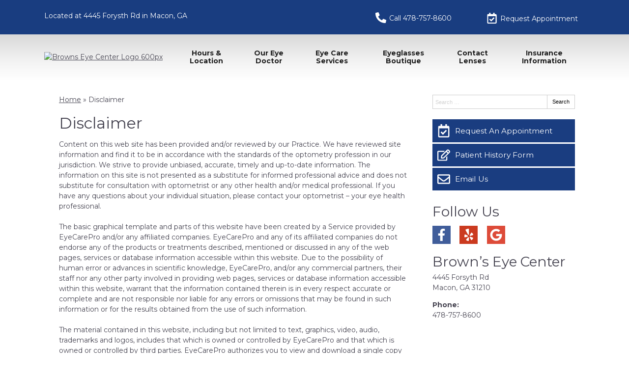

--- FILE ---
content_type: text/html; charset=UTF-8
request_url: https://www.brownseyecentermacon.com/disclaimer/
body_size: 69086
content:
<!DOCTYPE html> <html lang="en-US"> <head> <link rel="preconnect" href="https://fonts.gstatic.com"> <link rel="preconnect" href="//www.googletagmanager.com/" > <link rel="preconnect" href="//www.google-analytics.com"> <script>
	dataLayer = [{
		'url': 'www.brownseyecentermacon.com/disclaimer/',
		'is_analytics_main_rollup': true,
		'is_analytics_tso_rollup': false,
		'is_analytics_provision_rollup': false,
		'adwords_site_conversion_id': '',
		'adwords_site_thankyou_label': '',
		'analytics_site_ga4' : 'G-JD3BV20KR7',
		'is_site_aeg' : false	}];

	</script> <script>(function(w,d,s,l,i){w[l]=w[l]||[];w[l].push({'gtm.start':
	new Date().getTime(),event:'gtm.js'});var f=d.getElementsByTagName(s)[0],
	j=d.createElement(s),dl=l!='dataLayer'?'&l='+l:'';j.async=true;j.src=
	'https://www.googletagmanager.com/gtm.js?id='+i+dl;f.parentNode.insertBefore(j,f);
	})(window,document,'script','dataLayer','GTM-P6GSK34');</script> <meta charset="UTF-8"> <title>Disclaimer | Brown's Eye Center</title> <meta name="description" content="Read the disclaimer to find out what this site does and does not intend to provide." /> <meta name="author" content="steve" /> <meta property="og:site_name" content="Brown&#039;s Eye Center" /> <meta property="og:title" content="Disclaimer" /> <meta property="og:description" content="Read the disclaimer to find out what this site does and does not intend to provide." /> <meta property="og:type" content="website" /> <meta property="og:image" content="https://da4e1j5r7gw87.cloudfront.net/wp-content/uploads/sites/2743/2019/02/Screen-Shot-2019-02-20-at-2.png" /> <meta property="og:url" content="https://www.brownseyecentermacon.com/disclaimer/" /> <meta name="twitter:card" content="summary" /> <meta name="twitter:title" content="Disclaimer | Brown's Eye Center" /> <meta name="twitter:description" content="Read the disclaimer to find out what this site does and does not intend to provide." /> <meta name="twitter:image" content="https://da4e1j5r7gw87.cloudfront.net/wp-content/uploads/sites/2743/2019/02/Screen-Shot-2019-02-20-at-2.png" /> <meta name="viewport" content="width=device-width, initial-scale=1"> <meta http-equiv="X-UA-Compatible" content="IE=edge" /> <link rel="shortcut icon" type="image/x-icon" href="https://da4e1j5r7gw87.cloudfront.net/wp-content/uploads/sites/2743/2019/03/browns-logo.png" /> <link rel="apple-touch-icon" href="https://da4e1j5r7gw87.cloudfront.net/wp-content/uploads/sites/2743/2019/03/browns-logo.png"> <script type="application/json" id="ecp-page-summary">
	{"summary":""}</script> <link rel="preload" as="style" href="https://fonts.googleapis.com/css2?family=Montserrat:ital,wght@0,300;0,400;0,700;1,300;1,400;1,700&display=swap" /> <link rel="stylesheet" href="https://fonts.googleapis.com/css2?family=Montserrat:ital,wght@0,300;0,400;0,700;1,300;1,400;1,700&display=swap" media="print" onload="this.media='all'" /> <style> /*******************************************************/ /* Breakpoints /*******************************************************/ .ecp-responsive-size-large{} .ecp-responsive-size-medium, .ecp-responsive-size-small{display:none} @media (min-width: 1px) and (max-width : 768px) { body:before {content:"small";display:none;} .ecp-responsive-size-large{display:none} .ecp-responsive-size-medium{display:none} .ecp-responsive-size-small{display:inline-block} .ecp-responsive-size-small.ecp-responsive-size-medium{display:inline-block} } /*@media (min-width: 768px) and (max-width : 1099px) {*/ @media (min-width: 769px) and (max-width : 992px) { body:before {content:"medium";display:none;} .ecp-responsive-size-large{display:none} .ecp-responsive-size-large.ecp-responsive-size-medium{display:inline-block} .ecp-responsive-size-medium{display:inline-block} .ecp-responsive-size-medium.ecp-responsive-size-small{display:inline-block} .ecp-responsive-size-small{display:none} } /*@media (min-width: 1100px) {*/ @media (min-width: 993px) { body:before {content:"large";display:none;} .ecp-responsive-size-large{display:inline-block} .ecp-responsive-size-large.ecp-responsive-size-medium{display:inline-block} .ecp-responsive-size-medium{display:none} .ecp-responsive-size-small{display:none} } /*******************************************************/ /* Public.css /*******************************************************/ html,body{min-height:100%;} html{-ms-text-size-adjust: 100%; -webkit-text-size-adjust: 100%;} body{text-rendering: optimizeLegibility} *,*:before,*:after{-webkit-box-sizing:border-box;-moz-box-sizing:border-box;box-sizing:border-box} p:empty{display:none;} pre{font-size:14px} embed, iframe, object, video, audio {max-width:100%} img{max-width:100%;height:auto;} img:not([src]){opacity:0;} .clear:after {visibility:hidden;display:block;font-size:0;content:"";clear:both;height:0;} * html .clear {zoom:1;} *:first-child+html .clear{zoom:1;} ::-webkit-input-placeholder {color: #d1d1d1 !important} ::-moz-placeholder {color: #d1d1d1 !important} :-ms-input-placeholder {color: #d1d1d1 !important} input:-moz-placeholder {color: #d1d1d1 !important} h1 a, h2 a, h3 a, h4 a, h5 a, h6 a{color:inherit} strong{font-weight:bold} hr{margin:1.5em 0 !important;} .ecp-align-center{text-align:center;} .ecp-align-right{text-align:right;} .ecp-align-left{text-align:left;} .ecp-breakpoint-small .ecp-breakpoint-small-hide{display:none;} .ecp-breakpoint-medium .ecp-breakpoint-medium-hide{display:none;} .ecp-breakpoint-large .ecp-breakpoint-large-hide{display:none;} .ecp-breakpoint-small .ecp-align-center-small, .ecp-breakpoint-small .ecp-align-center-small *{text-align:center !important;} .ecp-breakpoint-small .ecp-align-right-small, .ecp-breakpoint-small .ecp-align-right-small *{text-align:right !important;} .ecp-breakpoint-small .ecp-align-left-small, .ecp-breakpoint-small .ecp-align-left-small *{text-align:left !important;} .ecp-breakpoint-medium .ecp-align-center-medium, .ecp-breakpoint-medium .ecp-align-center-medium *{text-align:center !important;} .ecp-breakpoint-medium .ecp-align-right-medium, .ecp-breakpoint-medium .ecp-align-right-medium *{text-align:right !important;} .ecp-breakpoint-medium .ecp-align-left-medium, .ecp-breakpoint-medium .ecp-align-left-medium *{text-align:left !important;} .ecp-float-right{float:right;margin:0 0 1em 1.5em;} .ecp-float-left{float:left;margin:0 1.5em 1em 0;} .ecp-breakpoint-medium .ecp-float-center-medium{float:none;margin:0 0 1em 0;} .ecp-breakpoint-small .ecp-float-center-small{float:none;margin:0 0 1em 0;} .ecp-childpages{margin:2em 0;} .ecp-childpages ul{} .ecp-childpages ul li{margin-bottom:.5em;clear:both} .ecp-childpages ul li:after{content:"";display:block;clear:both;} .ecp-childpages ul li .ecp-childpages-image{float:right;margin:0 0 0 20px} .ecp-childpages ul li .ecp-childpages-image img{max-width:150px} .ecp-childpages ul li .ecp-childpages-link{} .ecp-childpages ul li .ecp-childpages-link a{font-weight:bold} .ecp-childpages.ecp-childpages-layout-thumbnails_alternate ul{max-width:800px} .ecp-childpages.ecp-childpages-layout-thumbnails_alternate ul li{list-style:none;margin:0 0 30px 0} .ecp-childpages.ecp-childpages-layout-thumbnails_alternate ul li:nth-child(4n-2) .ecp-childpages-image, .ecp-childpages.ecp-childpages-layout-thumbnails_alternate ul li:nth-child(4n-3) .ecp-childpages-image{float:left;margin:0 30px 10px 0;} .ecp-childpages.ecp-childpages-layout-thumbnails_alternate ul li:nth-child(4n) .ecp-childpages-image, .ecp-childpages.ecp-childpages-layout-thumbnails_alternate ul li:nth-child(4n-1) .ecp-childpages-image{float:right;margin:0 0 10px 30px} .ecp-childpages.ecp-childpages-layout-thumbnails_alternate ul li .ecp-childpages-link a{text-decoration:none;font-size:1.5em;font-weight:normal} .ecp-childpages.ecp-childpages-layout-thumbnails_alternate ul li .ecp-childpages-link a:hover{text-decoration:underline;} .ecp-breakpoint-small .ecp-childpages.ecp-childpages-layout-thumbnails_alternate li .ecp-childpages-link{line-height:1.2;margin:0 0 10px 0} .ecp-breakpoint-small .ecp-childpages.ecp-childpages-layout-thumbnails_alternate .ecp-childpages-image{float:right !important;width:100px; margin:5px 0 10px 30px !important;} .ecp-breakpoint-small .ecp-childpages.ecp-childpages-layout-thumbnails_alternate .ecp-childpages-image img{max-width:100px} .ecp-childpages-layout-photo_grid_2 ul{display:grid;grid-template-columns: 1fr 1fr;grid-gap:10px;margin:0;padding:0;list-style:none} .ecp-childpages-layout-photo_grid_2 ul li{margin:0 !important;padding:20px;background:#efefef} .ecp-childpages-layout-photo_grid_2 ul li .ecp-childpages-image{float:none !important;margin:0px 0px 10px 0px !important;} .ecp-childpages-layout-photo_grid_2 ul li .ecp-childpages-image img{object-fit:fill;width:100% !important;max-width:none !important} .ecp-childpages-layout-photo_grid_2 ul li .ecp-childpages-link{margin:0 0 10px 0;font-size:17px} .ecp-breakpoint-small .ecp-childpages-layout-photo_grid_2 ul{grid-template-columns: 1fr} .ecp-childpages-layout-photo_grid_3 ul{display:grid;grid-template-columns: 1fr 1fr 1fr;grid-gap:10px;margin:0;padding:0;list-style:none} .ecp-childpages-layout-photo_grid_3 ul li{margin:0 !important;padding:20px;background:#efefef} .ecp-childpages-layout-photo_grid_3 ul li .ecp-childpages-image{float:none !important;margin:0px 0px 10px 0px !important;} .ecp-childpages-layout-photo_grid_3 ul li .ecp-childpages-image img{object-fit:fill;width:100% !important;max-width:none !important} .ecp-childpages-layout-photo_grid_3 ul li .ecp-childpages-link{margin:0 0 10px 0;font-size:17px} .ecp-breakpoint-medium .ecp-childpages-layout-photo_grid_3 ul{grid-template-columns: 1fr 1fr} .ecp-breakpoint-small .ecp-childpages-layout-photo_grid_3 ul{grid-template-columns: 1fr} .ecp-childpages-layout-photo_grid_4 ul{display:grid;grid-template-columns: 1fr 1fr 1fr 1fr;grid-gap:10px;margin:0;padding:0;list-style:none} .ecp-childpages-layout-photo_grid_4 ul li{margin:0 !important;padding:20px;background:#efefef} .ecp-childpages-layout-photo_grid_4 ul li .ecp-childpages-image{float:none !important;margin:0px 0px 10px 0px !important;} .ecp-childpages-layout-photo_grid_4 ul li .ecp-childpages-image img{object-fit:fill;width:100% !important;max-width:none !important} .ecp-childpages-layout-photo_grid_4 ul li .ecp-childpages-link{margin:0 0 10px 0;font-size:17px} .ecp-breakpoint-medium .ecp-childpages-layout-photo_grid_4 ul{grid-template-columns: 1fr 1fr} .ecp-breakpoint-small .ecp-childpages-layout-photo_grid_4 ul{grid-template-columns: 1fr} .ecp-text-uppercase{text-transform:uppercase} .ecp-text-capitalize{text-transform:capitalize} .ecp-text-lowercase{text-transform:lowercase} .ecp-sitemap{margin:1.5em} .ecp-sitemap ul{} .ecp-sitemap ul li{} .ecp-sitemap ul li .ecp-childpages-link{} .ecp-sitemap ul li .ecp-childpages-link a{font-weight:bold} ul.ecp-list-checkmarks{} ul.ecp-list-checkmarks li{margin:0 0 5px 0px;padding:0 0 0 1.50em;list-style:none;position:relative} ul.ecp-list-checkmarks li:before{content:"";background-image: url('https://da4e1j5r7gw87.cloudfront.net/wp-content/themes/_default/fonts/icons/fontawesome/svg/fas-fa-check.svg');background-size:contain;background-repeat:no-repeat;background-position:50% 50%;display:inline-block;vertical-align:middle;width:1em;height:1em;display:inline-block; position:absolute;top:.25em;left:0} .ecp-display-inlineblock{display:inline-block;} .ecp-logo img{border:none;image-rendering:crisp-edges} .ecp-breakpoint-small .ecp-logo {width:100% !important} .ecp-breakpoint-small .ecp-logo img {max-width:100% !important} .ecp-animation-blink {animation: blinker 2s linear infinite;} @keyframes blinker {50% { opacity: 0.0; }} article.post{margin:0 0 3em 0} .ecp-greyscale-images img{-webkit-filter: grayscale(100%);filter: grayscale(100%);} .ecp-skip-to-content{} .ecp-skip-to-content:focus{display:block !important;top:auto !important;left:auto !important;width:auto !important;height:auto !important;background:#fff;z-index:9999999;font-weight:bold;color:#000;padding:10px 20px;text-decoration:none} .ecp-row-keyline-inside .fl-row-content-wrap .fl-row-content:before{display:block;border:1px solid #000;position:absolute;top:15px;right:15px;bottom:15px;left:15px;pointer-events:none} body > .ecp-widget{margin:0;} .ecp-breakpoint-small .ecp-hide-vertical-column-borders-mobile .fl-col-content{border-left:none !important;border-right:none !important} .column-content-container-half-left .fl-col-content .fl-module{max-width:600px;margin-left:auto} .column-content-container-half-right .fl-col-content .fl-module{max-width:600px;margin-right:auto} @media (max-width: 768px) {.fl-col-small:not(.fl-col-small-full-width) {max-width: none}} body.ecp-page-slug-covid19-office-updates .ecp-primary .ecp-post-date{display:none} html:not(.fl-builder-edit) .ecp-auto-contained-content .fl-col-group .fl-col:nth-child(1) .fl-col-content{padding-left: calc((100vw - 1100px) / 2)} html:not(.fl-builder-edit) .ecp-auto-contained-content .fl-col-group .fl-col:nth-child(2) .zzzfl-col-content{padding-right: calc((100vw - 1100px) / 2)} .ecp-hover-image-zoom .ecp-callout-image{overflow:hidden} .ecp-hover-image-zoom .ecp-callout-image img{transition: transform .3s ease-in-out;} .ecp-hover-image-zoom .ecp-callout-image:hover img{transform: scale(1.03);} .ecp-hover-image-zoom .ecp-image{overflow:hidden} .ecp-hover-image-zoom .ecp-image img{transition: transform .3s ease-in-out;} .ecp-hover-image-zoom .ecp-image:hover img{transform: scale(1.03);} .z-index-1{position:relative;z-index:1;} .z-index-2{position:relative;z-index:2;} /*******************************************************/ /* Theme Fixes /*******************************************************/ .ecp-toolbar .input-group{max-width:200px} .ecp-content-container{position:relative;z-index:1} .ecp-secondary marquee, .ecp-secondary iframe, .ecp-secondary table{width:100% !important;} .ecp-secondary img{max-width:100% !important;height:auto !important;} .ecp-footer .widget_nav_menu ul li ul{display:none !important;} /*******************************************************/ /* Widgets /*******************************************************/ .ecp-widget,.widget{position:relative;vertical-align:middle;margin:0 0 1.5em 0} .ecp-widget.widget_search{vertical-align:top} .ecp-widget-title{margin:0 0 .75em 0} .widget-title{margin:0 0 .75em 0} .textwidget *:first-child{margin-top:0} .textwidget *:last-child{margin-bottom:0} .ecp-richtext > *:first-child{margin-top:0} .ecp-richtext > *:last-child{margin-bottom:0} .ecp-global-footer{background:#fff;border-top:1px solid #757575;color:#757575;font-size:13px} .ecp-global-footer a{color:#757575 !important;text-decoration:none;} .ecp-global-footer a:hover{text-decoration:underline;} .ecp-global-footer .ecp-content-container{display:flex;align-items:center;justify-content:space-between;gap:20px;padding:30px 20px} .ecp-global-footer__start{} .ecp-global-footer__start a{} .ecp-global-footer__start img{width:90px;vertical-align:middle;margin:-5px 0 0 5px} .ecp-global-footer--nsg .ecp-global-footer__end{text-align:center;} .ecp-global-footer__end{flex:1;text-align:right;} .ecp-global-footer__end p{margin:10px 0;} .ecp-global-footer__end ul{margin:0;padding:0;list-style:none;} .ecp-global-footer__end ul li{display:inline-block;margin:0 0 0 15px;padding:0 0 0 15px;border-left:1px solid #757575;line-height:1} .ecp-global-footer__end ul li:first-child{border:none;padding:0;margin:0} .ecp-global-footer__end ul li a{} @media (max-width: 768px) { .ecp-global-footer .ecp-content-container{display:block;text-align:center;padding:30px 10px 40px 10px} .ecp-global-footer .ecp-global-footer__start{margin:0 0 20px 0;} .ecp-global-footer .ecp-global-footer__end{text-align:center;} .ecp-global-footer .ecp-global-footer__end ul{display:block;} .ecp-global-footer__end ul li{margin:0 0 0 10px;padding:0 0 0 10} .ecp-global-footer__end ul li:first-child{padding:0;margin:0} .ecp-global-footer .ecp-global-footer__end ul li:last-child{display:none;} } .ecp-entry-header{} .ecp-entry-title{margin:0 0 .5em 0;} body.archive div.ecp-entry-title{font-size:20px;} .ecp-entry-title a{color:#000;text-decoration:none;} .ecp-entry-title a:hover{text-decoration:underline;} .ecp-entry-summary{} .ecp-entry-content{} code{white-space:inherit !important;} /* Content */ .alignleft { display: inline; float: left; margin-right: 1.5em; } .alignright { display: inline; float: right; margin-left: 1.5em; } .aligncenter { clear: both; display: block; margin: 0 auto; } .ecp-breakpoint-medium .aligncenter-medium { float:none;clear: both; display: block; margin: 0 auto 1em auto; } .ecp-breakpoint-small .aligncenter-small { float:none;clear: both; display: block; margin: 0 auto 1em auto; } .wp-caption { border: 1px solid #ccc;margin-bottom:1.5em;padding:.75em;max-width:100%} .wp-caption img[class*="wp-image-"] {display: block;margin:0 0 1em 0} .wp-caption .wp-caption-text {} .wp-caption-text {text-align: center} .assistive-text{display:none} .widget_rss .widgettitle{display:none;} .equipment-content img {max-width: 250px;height: auto;max-height:250px;} @media screen and (max-width: 600px) {.equipment-content img,.equipment-content img.alignright {display: block;max-width: 100%;max-height:250px;height: auto;margin: 0 auto;float: none !important;}} .technology-container {clear: both;} .ql-align-center {text-align: center;} .ql-align-right {text-align: right;} .ql-align-justify {text-align: justify;} /*******************************************************/ /* Badges /*******************************************************/ .ecp-badges{} .fl-module-content .ecp-badges{margin:0} .ecp-badges .ecp-badge{display:block;text-decoration:none;color:#fff} .ecp-badge-title{color:inherit} .ecp-badges.ecp-badges-orientation-horizontal{display:flex;} .ecp-badges.ecp-badges-orientation-horizontal .ecp-badge{display:block;text-align:center;width:100%;margin:0 5px 0 0;} .ecp-badges.ecp-badges-orientation-horizontal .ecp-badge.ecp-badge-last{margin-right:0 !important} .ecp-badges.ecp-badges-orientation-horizontal .ecp-badge .ecp-badge-icon{display:block;width:auto} .ecp-badges.ecp-badges-orientation-horizontal .ecp-badge .ecp-badge-title{display:block;line-height:1.1;} .ecp-badges.ecp-badges-orientation-vertical .ecp-badge.ecp-badge-last{margin-right:0 !important} .ecp-badges.ecp-badges-orientation-horizontal.ecp-badges-icon-shape-square .ecp-badge .ecp-badge-icon{margin:0 0 20px 0} .ecp-badges.ecp-badges-icon-shape-square .ecp-icon{padding:.75em;} .ecp-badges.ecp-badges-orientation-horizontal.ecp-badges-icon-shape-rounded .ecp-badge .ecp-badge-icon{margin:0 0 20px 0} .ecp-badges.ecp-badges-icon-shape-rounded .ecp-icon{padding:.75em;border-radius:20%} .ecp-badges.ecp-badges-orientation-horizontal.ecp-badges-icon-shape-circle .ecp-badge .ecp-badge-icon{margin:0 0 20px 0} .ecp-badges.ecp-badges-icon-shape-circle .ecp-icon{padding:.75em;border-radius:50%} .ecp-badges .ecp-badge.ecp-badge-kids, .ecp-badges.ecp-badges-orientation-horizontal .ecp-badge.ecp-badge-kids{background: -moz-linear-gradient(45deg, rgba(255,0,0,1) 0%, rgba(255,255,0,1) 25%, rgba(5,193,255,1) 50%, rgba(255,255,0,1) 75%, rgba(255,0,0,1) 100%) !important;background: -webkit-gradient(linear, left bottom, right top, color-stop(0%, rgba(255,0,0,1)), color-stop(25%, rgba(255,255,0,1)), color-stop(50%, rgba(5,193,255,1)), color-stop(75%, rgba(255,255,0,1)), color-stop(100%, rgba(255,0,0,1))) !important;background: -webkit-linear-gradient(45deg, rgba(255,0,0,1) 0%, rgba(255,255,0,1) 25%, rgba(5,193,255,1) 50%, rgba(255,255,0,1) 75%, rgba(255,0,0,1) 100%) !important;background: -o-linear-gradient(45deg, rgba(255,0,0,1) 0%, rgba(255,255,0,1) 25%, rgba(5,193,255,1) 50%, rgba(255,255,0,1) 75%, rgba(255,0,0,1) 100%) !important;background: -ms-linear-gradient(45deg, rgba(255,0,0,1) 0%, rgba(255,255,0,1) 25%, rgba(5,193,255,1) 50%, rgba(255,255,0,1) 75%, rgba(255,0,0,1) 100%) !important;background: linear-gradient(45deg, rgba(255,0,0,1) 0%, rgba(255,255,0,1) 25%, rgba(5,193,255,1) 50%, rgba(255,255,0,1) 75%, rgba(255,0,0,1) 100%) !important;filter: progid:DXImageTransform.Microsoft.gradient( startColorstr='#ff0000', endColorstr='#ff0000',GradientType=1 );} .ecp-badges.ecp-badges-orientation-horizontal .ecp-badge.ecp-badge-kids{vertical-align:middle;border-radius:10px} .ecp-badges .ecp-badge.ecp-badge-kids a, .ecp-badges.ecp-badges-orientation-horizontal .ecp-badge.ecp-badge-kids a{color:#fff !important;text-shadow:0 0 2px #000;font-size:20px;font-weight:bold} .ecp-badges .ecp-badge.ecp-badge-kids i, .ecp-badges.ecp-badges-orientation-horizontal .ecp-badge.ecp-badge-kids i{color:#fff !important;} .ecp-breakpoint-small .ecp-badges.ecp-badges-orientation-horizontal{display:block !important;} .ecp-breakpoint-small .ecp-badges.ecp-badges-orientation-horizontal.ecp-menu-convert-at-never{display:flex !important} .ecp-breakpoint-small .ecp-primary .ecp-badges.ecp-badges-orientation-horizontal{display:grid !important;grid-gap:10px;grid-template-columns:1fr} .ecp-breakpoint-small .ecp-primary .ecp-badges.ecp-badges-orientation-horizontal .ecp-badge{width:100%;margin:0;} .ecp-breakpoint-small .ecp-primary .ecp-badges.ecp-badges-orientation-horizontal.ecp-menu-convert-at-mobile .ecp-badge{width:100%;margin:0 0 3% 0 !important;} .ecp-breakpoint-small .ecp-badges.ecp-badges-orientation-horizontal.ecp-menu-convert-at-never .ecp-badge{margin:0 1px 0 0} .ecp-breakpoint-small .ecp-badges.ecp-badges-orientation-horizontal.ecp-menu-convert-at-never .ecp-badge:last-child{margin:0} .ecp-breakpoint-large .ecp-badges.ecp-badges-align-icon-horizontal .ecp-badge{display:flex;align-items:center;text-align:left} .ecp-breakpoint-large .ecp-badges.ecp-badges-align-icon-horizontal .ecp-badge .ecp-badge-title{flex:1;margin-left:.5em} .ecp-breakpoint-medium .ecp-badges.ecp-badges-align-icon-responsive-medium-horizontal .ecp-badge{display:flex;align-items:center;text-align:left} .ecp-breakpoint-medium .ecp-badges.ecp-badges-align-icon-responsive-medium-horizontal .ecp-badge .ecp-badge-title{flex:1;margin-left:.5em} .ecp-breakpoint-small .ecp-badges.ecp-badges-align-icon-responsive-small-horizontal .ecp-badge{display:flex;align-items:center;text-align:left} .ecp-breakpoint-small .ecp-badges.ecp-badges-align-icon-responsive-small-horizontal .ecp-badge .ecp-badge-title{flex:1;margin-left:.5em} .ecp-breakpoint-large .ecp-badges.ecp-badges-align-icon-vertical .ecp-badge{display:block;text-align:center} .ecp-breakpoint-medium .ecp-badges.ecp-badges-align-icon-responsive-medium-vertical .ecp-badge{display:block;text-align:center} .ecp-breakpoint-small .ecp-badges.ecp-badges-align-icon-responsive-small-vertical .ecp-badge{display:block;text-align:center} .ecp-badges.ecp-badges-orientation-grid{display:grid;} .ecp-badges.ecp-badges-orientation-grid .ecp-badge{margin:0 !important;padding:10px 10px;text-align:center} .ecp-badges.ecp-badges-orientation-grid .ecp-badge .ecp-badge-icon{font-size:15px;margin:0 0 10px 0;display:block;width:auto} .ecp-badges.ecp-badges-orientation-grid .ecp-badge .ecp-badge-icon .ecp-icon-svg{color:#fff;fill:#fff} .ecp-badges.ecp-badges-orientation-grid .ecp-badge .ecp-badge-title{display:block;line-height:1.1;font-size:1.1em} .ecp-badges.ecp-badges-orientation-grid .ecp-badge .ecp-badge-title a{text-decoration:none;color:#fff} .ecp-buttons{display:flex;gap:10px;justify-content: center;} .ecp-buttons.ecp-align-center{justify-content: center;} .ecp-buttons.ecp-align-left{justify-content: flex-start;} .ecp-buttons.ecp-align-right{justify-content: flex-end;} .ecp-breakpoint-large .ecp-buttons.ecp-buttons-convert-at-desktop, .ecp-breakpoint-medium .ecp-buttons.ecp-buttons-convert-at-desktop, .ecp-breakpoint-small .ecp-buttons.ecp-buttons-convert-at-desktop{flex-direction:column} .ecp-breakpoint-medium .ecp-buttons.ecp-buttons-convert-at-tablet, .ecp-breakpoint-small .ecp-buttons.ecp-buttons-convert-at-tablet{flex-direction:column} .ecp-breakpoint-small .ecp-buttons.ecp-buttons-convert-at-mobile{flex-direction:column} .ecp-buttons-full-width .ecp-button{display:flex;flex:1;} .ecp-button{position:relative;background:#000;color:#fff;text-decoration:none;border-radius:5px;display:inline-block;align-items:center;justify-content:center;line-height:1;text-align:center;padding:.75em 1em .85em 1em;background-position:50% 50%;cursor:pointer} .ecp-button .ecp-button-label{} .ecp-button .ecp-button-label p{margin:0} .ecp-button.ecp-button-withicon{display:inline-flex;} .ecp-button.ecp-button-withicon .ecp-icon{display:inline-block;color:#fff;vertical-align:middle;margin:0 .25em 0 0;position:relative;top:-1px} .ecp-button.ecp-button-withicon .ecp-icon i{vertical-align:middle;} .ecp-button.ecp-button-withicon .ecp-icon i svg{width:1em;height:1em;vertical-align:middle} .ecp-button.ecp-button-withicon .ecp-icon i svg path{fill:inherit} .ecp-button.ecp-button-withicon .ecp-button-label{display:inline-block;} /* Beside / Left */ .ecp-button.ecp-button-icon-position-beside{display:inline-block} .ecp-button.ecp-button-icon-position-beside .ecp-icon{margin:0 .25em 0 0;} .ecp-breakpoint-medium .ecp-button.ecp-button-icon-position-responsive-medium-beside{display:inline-block} .ecp-breakpoint-medium .ecp-button.ecp-button-icon-position-responsive-medium-beside .ecp-icon{margin:0 .25em 0 0;} .ecp-breakpoint-small .ecp-button.ecp-button-icon-position-responsive-small-beside{display:inline-block} .ecp-breakpoint-small .ecp-button.ecp-button-icon-position-responsive-small-beside .ecp-icon{margin:0 .25em 0 0;} /* Beside Right */ .ecp-button.ecp-button-icon-position-beside-right{display:inline-block} .ecp-button.ecp-button-icon-position-beside-right .ecp-icon{margin:0 0 0 .25em;order:2} .ecp-breakpoint-medium .ecp-button.ecp-button-icon-position-responsive-medium-beside-right{display:inline-block} .ecp-breakpoint-medium .ecp-button.ecp-button-icon-position-responsive-medium-beside-right .ecp-icon{margin:0 0 0 .25em;order:2} .ecp-breakpoint-small .ecp-button.ecp-button-icon-position-responsive-small-beside-right{display:inline-block} .ecp-breakpoint-small .ecp-button.ecp-button-icon-position-responsive-small-beside-right .ecp-icon{margin:0 0 0 .25em;order:2} /* Above */ .ecp-button.ecp-button-icon-position-above{display:inline-block} .ecp-button.ecp-button-icon-position-above .ecp-icon{display:block;margin:0 0 .25em 0;} .ecp-button.ecp-button-icon-position-above .ecp-label{display:block} .ecp-breakpoint-medium .ecp-button.ecp-button-icon-position-responsive-medium-above{display:inline-block} .ecp-breakpoint-medium .ecp-button.ecp-button-icon-position-responsive-medium-above .ecp-icon{display:block;margin:0 0 .25em 0;} .ecp-breakpoint-medium .ecp-button.ecp-button-icon-position-responsive-medium-above .ecp-label{display:block} .ecp-breakpoint-small .ecp-button.ecp-button-icon-position-responsive-small-above{display:inline-block} .ecp-breakpoint-small .ecp-button.ecp-button-icon-position-responsive-small-above .ecp-icon{display:block;margin:0 0 .25em 0;} .ecp-breakpoint-small .ecp-button.ecp-button-icon-position-responsive-small-above .ecp-label{display:block} .ecp-button.ecp-button-fullwidth{display:block;} .ecp-button.ecp-button-fullwidth.ecp-button-withicon{display:flex} .ecp-button.ecp-button-fullwidth.ecp-button-withicon .ecp-icon{} .ecp-button.ecp-button-fullwidth.ecp-button-withicon .ecp-button-label{flex:1} .ecp-breakpoint-medium .ecp-button.ecp-button-fullwidth.ecp-button-icon-position-responsive-medium-above{display:block;} .ecp-breakpoint-small .ecp-button.ecp-button-fullwidth.ecp-button-icon-position-responsive-small-above{display:block;} .ecp-footer-addresses{display:grid;grid-gap:20px;grid-template-columns: 1fr} .ecp-footer-addresses.grid-columns-responsive-large-6{grid-template-columns: repeat(6, 1fr)} .ecp-footer-addresses.grid-columns-responsive-large-5{grid-template-columns: repeat(5, 1fr)} .ecp-footer-addresses.grid-columns-responsive-large-4{grid-template-columns: repeat(4, 1fr)} .ecp-footer-addresses.grid-columns-responsive-large-3{grid-template-columns: repeat(3, 1fr)} .ecp-footer-addresses.grid-columns-responsive-large-2{grid-template-columns: repeat(2, 1fr)} .ecp-footer-addresses.grid-columns-responsive-large-1{grid-template-columns: repeat(1, 1fr)} .ecp-breakpoint-medium .ecp-footer-addresses.grid-columns-responsive-medium-6{grid-template-columns: repeat(6, 1fr)} .ecp-breakpoint-medium .ecp-footer-addresses.grid-columns-responsive-medium-5{grid-template-columns: repeat(5, 1fr)} .ecp-breakpoint-medium .ecp-footer-addresses.grid-columns-responsive-medium-4{grid-template-columns: repeat(4, 1fr)} .ecp-breakpoint-medium .ecp-footer-addresses.grid-columns-responsive-medium-3{grid-template-columns: repeat(3, 1fr)} .ecp-breakpoint-medium .ecp-footer-addresses.grid-columns-responsive-medium-2{grid-template-columns: repeat(2, 1fr)} .ecp-breakpoint-medium .ecp-footer-addresses.grid-columns-responsive-medium-1{grid-template-columns: repeat(1, 1fr)} .ecp-breakpoint-small .ecp-footer-addresses.grid-columns-responsive-small-6{grid-template-columns: repeat(6, 1fr)} .ecp-breakpoint-small .ecp-footer-addresses.grid-columns-responsive-small-5{grid-template-columns: repeat(5, 1fr)} .ecp-breakpoint-small .ecp-footer-addresses.grid-columns-responsive-small-4{grid-template-columns: repeat(4, 1fr)} .ecp-breakpoint-small .ecp-footer-addresses.grid-columns-responsive-small-3{grid-template-columns: repeat(3, 1fr)} .ecp-breakpoint-small .ecp-footer-addresses.grid-columns-responsive-small-2{grid-template-columns: repeat(2, 1fr)} .ecp-breakpoint-small .ecp-footer-addresses.grid-columns-responsive-small-1{grid-template-columns: repeat(1, 1fr)} .ecp-footer-address{} .ecp-footer-address-line{} .ecp-footer-address-orientation-vertical .ecp-footer-address-line{display:block} .ecp-footer-address-orientation-vertical .ecp-footer-address-line.ecp-footer-address-locatedat{display:none;} .ecp-breakpoint-small .ecp-footer-address-line{display:block;} .ecp-breakpoint-small .ecp-footer-address-line.ecp-footer-address-locatedat{display:none;} .ecp-heading{margin:0} .ecp-heading a{text-decoration:none;} .ecp-heading .ecp-heading-text{display:inline-flex;flex-flow:row wrap} div.ecp-heading{line-height:1.1} .ecp-heading .ecp-heading-text .ecp-heading-text-underline{margin-top:10px} .ecp-heading-accordion-trigger{display:none;} .ecp-heading-accordion.enabled .ecp-heading-accordion-trigger{display:inline-block;} .ecp-heading-accordion-wrapper{display:inline-flex;align-items:center;} .ecp-heading-accordion.enabled{position:relative;cursor:pointer} .ecp-heading-accordion.enabled .ecp-heading-accordion-trigger-icon{display:block;font-size:17px;color:#000;margin:0 .75em 0 0;text-align:left;} .ecp-heading-accordion.enabled .ecp-heading-accordion-trigger-icon i{width:1em;} .ecp-heading-accordion.enabled .ecp-heading-accordion-trigger-icon .ecp-icon-svg{width:1em;color:inherit} .ecp-heading-accordion.enabled .ecp-heading-accordion-trigger-icon .ecp-heading-accordion-trigger-icon-active{display:none;} .ecp-heading-accordion.enabled.active .ecp-heading-accordion-trigger-icon .ecp-heading-accordion-trigger-icon-default{display:none;} .ecp-heading-accordion.enabled.active .ecp-heading-accordion-trigger-icon .ecp-heading-accordion-trigger-icon-active{display:inline-block;} .ecp-heading-tab{cursor:pointer} .ecp-iconset{margin:0 0 1rem 0} .fl-module-content .ecp-iconset{margin:0} .ecp-iconset .ecp-icon{margin-right:.6em} /*.ecp-iconset .ecp-icon{margin-right:.25em}*/ .ecp-iconset .ecp-icon:last-child{margin-right:0;} .ecp-icon.ecp-icon-noclick a{pointer-events:none} .ecp-icon {color:#666;display:inline-block;transition:all .2s ease-in;font-size:1.75em;line-height:0;text-align:center;vertical-align:middle;text-decoration:none;} .ecp-icon i{display:inline-flex;width:1.28571429em;height:1.28571429em;text-align:center;align-items: center;justify-content: center;transition:all .2s ease-in;vertical-align:middle} .ecp-icon i.ecp-icon-font{} .ecp-icon span.ecp-icon-svg{display:inline-flex;width:1em;height:1em;zzzpadding:.025em;text-align:center;align-items: center;justify-content: center;transition:all .2s ease-in;vertical-align:middle} .ecp-icon span.ecp-icon-svg svg{width:100%;height:100%;} .ecp-icon span.ecp-icon-svg svg path{fill:currentColor} .ecp-icon a{text-decoration:none;} span.ecp-icon{cursor:pointer} .ecp-icon.ecp-icon-background.ecp-icon-shape-circle{border-radius:50%;padding:.5em .5em .5em .5em;} .ecp-icon.ecp-icon-background.ecp-icon-shape-square{padding:.25em .25em} .ecp-icon.ecp-icon-background.ecp-icon-shape-rounded{border-radius:.25em;padding:.25em .25em} .ecp-icon-background.ecp-icon-shape-circle .ecp-icon{border-radius:50%;padding:.5em .5em .5em .5em;} .ecp-icon-background.ecp-icon-shape-square .ecp-icon{padding:.25em .25em} .ecp-icon-background.ecp-icon-shape-rounded .ecp-icon{border-radius:.25em;padding:.25em .25em} .ecp-icon.ecp-icon-shape-none i, .ecp-icon.ecp-icon-shape-none .ecp-icon-svg{width:auto} .ecp-icon.ecp-icon-background i, .ecp-icon.ecp-icon-background .ecp-icon-svg{color:#fff} .ecp-icon-shape-none .ecp-icon i, .ecp-icon-shape-none .ecp-icon .ecp-icon-svg{width:auto} .ecp-icon-background .ecp-icon i, .ecp-icon-background .ecp-icon .ecp-icon-svg{color:#fff} .ecp-icon-background.ecp-network-facebook{background-color:#405D9A} .ecp-icon-background.ecp-network-twitter{background-color:#00ACEE;} .ecp-icon-background.ecp-network-flickr{background-color:#2D1152;} .ecp-icon-background.ecp-network-foursquare{background-color:#3AB6E8;} .ecp-icon-background.ecp-network-google-plus{background-color:#DD4B39;} .ecp-icon-background.ecp-network-google{background-color:#DD4B39;} .ecp-icon-background.ecp-network-instagram{background-color:#d93174;} .ecp-icon-background.ecp-network-linkedin{background-color:#1A85BC;} .ecp-icon-background.ecp-network-pinterest{background-color:#E2252D;} .ecp-icon-background.ecp-network-tumblr{background-color:#434A5A} .ecp-icon-background.ecp-network-rss{background-color:red} .ecp-icon-background.ecp-network-skype{background-color:#199BE7} .ecp-icon-background.ecp-network-youtube{background-color:#C4110B} .ecp-icon-background.ecp-network-yelp{background-color:#CB3A1F} i.ecp-icon-demandforce{display:block;width:1em;height:1em;background-size:contain;background-repeat:no-repeat;background-position:50% 50%;background-image: url([data-uri]);} .ecp-posts-wrapper{margin:0;} /* See https://www.pleyecare.com/hours-location/ .ecp-posts-wrapper .ecp-post *:first-child{margin-top:0} .ecp-posts-wrapper .ecp-post *:last-child{margin-bottom:0} */ /* List */ .ecp-view-list{} .ecp-view-list .ecp-post{margin:0 0 1.5em 20px} .ecp-view-list .ecp-post:last-child{margin-bottom:0} .ecp-view-list .ecp-post:before{content:"";background-image: url('https://da4e1j5r7gw87.cloudfront.net/wp-content/themes/_default/fonts/icons/fontawesome/svg/fas-fa-circle.svg');background-size:contain;background-position:50% 50%;background-repeat:no-repeat;width:1em;height:1em;position:absolute;top:5px;left:-15px;font-size:6px;line-height:1} .ecp-view-list .ecp-post .ecp-post-title{margin:.15em 0} .ecp-view-list .ecp-post .ecp-post-title *{font-size:1em;font-weight:bold} .ecp-view-list .ecp-post .ecp-post-date{margin:.15em 0} .ecp-view-list .ecp-post .ecp-post-content{margin:0} /* Grid */ .ecp-view-grid{display:grid;grid-gap:20px 3%} .ecp-view-grid .ecp-post{margin:0;} .ecp-view-grid.ecp-view-grid-columns-1{grid-template-columns:repeat(1, 1fr)} .ecp-view-grid.ecp-view-grid-columns-2{grid-template-columns:repeat(2, 1fr)} .ecp-view-grid.ecp-view-grid-columns-3{grid-template-columns:repeat(3, 1fr)} .ecp-view-grid.ecp-view-grid-columns-4{grid-template-columns:repeat(4, 1fr)} .ecp-view-grid.ecp-view-grid-columns-5{grid-template-columns:repeat(5, 1fr)} .ecp-view-grid.ecp-view-grid-columns-6{grid-template-columns:repeat(6, 1fr)} .ecp-view-grid.ecp-view-grid-columns-7{grid-template-columns:repeat(7, 1fr)} .ecp-view-grid.ecp-view-grid-columns-8{grid-template-columns:repeat(8, 1fr)} .ecp-breakpoint-medium .ecp-view-grid.ecp-view-grid-columns-responsive-medium-1{grid-template-columns:repeat(1, 1fr);} .ecp-breakpoint-medium .ecp-view-grid.ecp-view-grid-columns-responsive-medium-2{grid-template-columns:repeat(2, 1fr);} .ecp-breakpoint-medium .ecp-view-grid.ecp-view-grid-columns-responsive-medium-3{grid-template-columns:repeat(3, 1fr);} .ecp-breakpoint-medium .ecp-view-grid.ecp-view-grid-columns-responsive-medium-4{grid-template-columns:repeat(4, 1fr);} .ecp-breakpoint-medium .ecp-view-grid.ecp-view-grid-columns-responsive-medium-5{grid-template-columns:repeat(5, 1fr);} .ecp-breakpoint-medium .ecp-view-grid.ecp-view-grid-columns-responsive-medium-6{grid-template-columns:repeat(6, 1fr);} .ecp-breakpoint-medium .ecp-view-grid.ecp-view-grid-columns-responsive-medium-7{grid-template-columns:repeat(7, 1fr);} .ecp-breakpoint-medium .ecp-view-grid.ecp-view-grid-columns-responsive-medium-8{grid-template-columns:repeat(8, 1fr);} .ecp-breakpoint-small .ecp-view-grid.ecp-view-grid-columns-responsive-small-1{grid-template-columns:repeat(1, 1fr);} .ecp-breakpoint-small .ecp-view-grid.ecp-view-grid-columns-responsive-small-2{grid-template-columns:repeat(2, 1fr);} .ecp-breakpoint-small .ecp-view-grid.ecp-view-grid-columns-responsive-small-3{grid-template-columns:repeat(3, 1fr);} .ecp-breakpoint-small .ecp-view-grid.ecp-view-grid-columns-responsive-small-4{grid-template-columns:repeat(4, 1fr);} .ecp-breakpoint-small .ecp-view-grid.ecp-view-grid-columns-responsive-small-5{grid-template-columns:repeat(5, 1fr);} .ecp-breakpoint-small .ecp-view-grid.ecp-view-grid-columns-responsive-small-6{grid-template-columns:repeat(6, 1fr);} .ecp-breakpoint-small .ecp-view-grid.ecp-view-grid-columns-responsive-small-7{grid-template-columns:repeat(7, 1fr);} .ecp-breakpoint-small .ecp-view-grid.ecp-view-grid-columns-responsive-small-8{grid-template-columns:repeat(8, 1fr);} /* (Post) Carousels */ .ecp-view-carousel{position:relative;} .ecp-view-carousel.ecp-view-carousel-with-navigation{padding-bottom:30px} .ecp-view-carousel.ecp-view-carousel-with-pagination{padding-bottom:30px} .ecp-view-carousel .splide__arrows .splide__arrow.splide__arrow--prev{top:auto;bottom:-37px;left:0} .ecp-view-carousel .splide__arrows .splide__arrow.splide__arrow--next{top:auto;bottom:-37px;right:0} .ecp-view-carousel .splide__pagination{} .ecp-view-carousel.ecp-view-carousel-controls-above.ecp-view-carousel-with-navigation{padding-top:30px;padding-bottom:0} .ecp-view-carousel.ecp-view-carousel-controls-above.ecp-view-carousel-with-pagination{padding-top:30px;padding-bottom:0} .ecp-view-carousel.ecp-view-carousel-controls-above.ecp-view-carousel-with-navigation .splide__arrows .splide__arrow.splide__arrow--prev{top:-40px;bottom:inherit;left:0} .ecp-view-carousel.ecp-view-carousel-controls-above.ecp-view-carousel-with-navigation .splide__arrows .splide__arrow.splide__arrow--next{top:-40px;bottom:inherit;right:0} .ecp-view-carousel.ecp-view-carousel-controls-above.ecp-view-carousel-with-pagination .splide__pagination{top:40px} .ecp-view-carousel .ecp-carousel-wrapper{} .ecp-view-carousel .ecp-carousel-wrapper .slick-track{display:flex;} .ecp-view-carousel .ecp-carousel-wrapper .ecp-post{margin-bottom:0} .ecp-view-carousel .ecp-carousel-wrapper .ecp-post > *:first-child{margin-top:0} .ecp-view-carousel .ecp-carousel-wrapper.slick-slider .ecp-item{display:block;} /*******************************************************/ /* Menu (Custom) /*******************************************************/ .ecp-menu-wrapper{position:relative;z-index:2} .ecp-menu > ul{margin:0;padding:0;list-style:none;position:relative;} .ecp-menu > ul > li{position:relative;margin:0;list-style:none;vertical-align:middle;line-height:1.2;} .ecp-menu > ul > li:last-child{border-right:none;} .ecp-menu > ul > li > a{display:block;text-decoration:none;color:#515151;padding:10px 16px;} .ecp-menu > ul > li.current_page_item > a{} .ecp-menu > ul > li > ul{padding:0;list-style:none;position:absolute;z-index:2;background:#fff;width:200px;visibility:hidden;opacity:0;transition:150ms ease;box-shadow:0 0 10px rgba(0,0,0,0.1);} .ecp-menu > ul > li:hover > ul, .ecp-menu > ul > li.hover > ul{visibility:visible;opacity:1;margin-top:0 !important;} .ecp-menu > ul > li > ul > li{margin:0;padding:0;text-align:left;position:relative} .ecp-menu > ul > li > ul > li:last-child{border-bottom:none;} .ecp-menu > ul > li > ul > li > a{display:block;text-decoration:none;padding:10px 16px} .ecp-menu > ul > li > ul > li > a:hover{background:#f5f5f5} .ecp-menu > ul > li > ul > li > ul{margin:0;padding:0;list-style:none;position:absolute;top:0;z-index:2;background:#fff;width:200px;visibility:hidden;opacity:0;transition:150ms ease;box-shadow:0 0 10px rgba(0,0,0,0.1)} .ecp-menu > ul > li > ul > li > ul > li{margin:0;padding:0;position:relative} .ecp-menu > ul > li > ul > li:hover > ul, .ecp-menu > ul > li > ul > li.hover > ul{visibility:visible;opacity:1;} .ecp-menu > ul > li > ul > li > ul > li > a{display:block;text-decoration:none;padding:10px 16px} .ecp-menu > ul > li > ul > li > ul > li > a:hover{background:#f5f5f5} .ecp-menu > ul > li > ul > li > ul > li > ul{margin:0;padding:0;list-style:none;position:absolute;top:0;left:200px;z-index:2;background:#fff;width:200px;visibility:hidden;opacity:0;transition:150ms ease;box-shadow:0 0 10px rgba(0,0,0,0.1)} .ecp-menu > ul > li > ul > li > ul > li > ul > li{margin:0;padding:0;position:relative} .ecp-menu > ul > li > ul > li > ul > li:hover > ul, .ecp-menu > ul > li > ul > li > ul > li.hover > ul{visibility:visible;opacity:1;} .ecp-menu > ul > li > ul > li > ul > li > ul > li > a{display:block;text-decoration:none;padding:10px 16px} .ecp-menu > ul > li > ul > li > ul > li > ul > li > a:hover{background:#f5f5f5} .ecp-menu.ecp-menu-orientation-horizontal{display:block;margin-bottom:-5px} .ecp-menu.ecp-menu-orientation-horizontal > ul{display:inline-table;} .ecp-menu.ecp-menu-orientation-horizontal > ul > li{text-align:center;display:table-cell;vertical-align:top} .ecp-menu.ecp-menu-orientation-horizontal > ul > li > ul{margin:10px 0 0 0;} .ecp-menu.ecp-menu-orientation-horizontal > ul > li > ul > li > ul{left:200px;} .ecp-menu.ecp-menu-orientation-vertical{} .ecp-menu.ecp-menu-orientation-vertical > ul > li > ul{} .ecp-menu.ecp-menu-orientation-vertical > ul > li > ul{top:0;right:-200px;} .ecp-menu.ecp-menu-orientation-vertical > ul > li > ul > li > ul{top:0;right:-200px;} .ecp-menu.ecp-menu-depth-all > ul > li.menu-item-has-children{} .ecp-menu.ecp-menu-depth-all > ul > li.menu-item-has-children > a{padding-right:25px !important} .ecp-menu.ecp-menu-depth-all > ul > li.menu-item-has-children .ecp-icon.ecp-menu-icon-parent{width:.4em;height:.4em;position:absolute;top:50%;transform: translateY(-50%);right:10px;line-height:0} .ecp-menu-mobile .ecp-menu-mobile-dropdown select{width:100%;} .ecp-menu-mobile-focus-trap{font-size:0;} /*******************************************************/ /* Mobile Menu /*******************************************************/ body.ecp-menu-hamburger-open .ecp-menu-wrapper{position:inherit} /* So any menu with an explicitly set z-index doesn't overlap */ body.ecp-menu-hamburger-open{overflow:hidden} .ecp-menu-mobile{display:none;} .ecp-menu-convert-at-desktop .ecp-menu{display:none} .ecp-menu-convert-at-desktop .ecp-menu-mobile{display:block;} .ecp-breakpoint-small .ecp-menu-convert-at-mobile .ecp-menu{display:none} .ecp-breakpoint-small .ecp-menu-convert-at-mobile .ecp-menu-mobile{display:block;} .ecp-breakpoint-small .ecp-menu-convert-at-tablet .ecp-menu{display:none} .ecp-breakpoint-small .ecp-menu-convert-at-tablet .ecp-menu-mobile{display:block;} .ecp-breakpoint-small .ecp-menu-convert-at-desktop .ecp-menu{display:none} .ecp-breakpoint-small .ecp-menu-convert-at-desktop .ecp-menu-mobile{display:block;} .ecp-breakpoint-medium .ecp-menu-convert-at-mobile .ecp-menu{display:block} .ecp-breakpoint-medium .ecp-menu-convert-at-mobile .ecp-menu-mobile{display:none;} .ecp-breakpoint-medium .ecp-menu-convert-at-tablet .ecp-menu{display:none} .ecp-breakpoint-medium .ecp-menu-convert-at-tablet .ecp-menu-mobile{display:block;} /* Hamburger */ .ecp-menu-mobile.ecp-menu-mobile-type-hamburger .ecp-menu-hamburger-content{display:none;margin:0;padding:50px 0px 20px 0px;position:fixed;z-index:999;top:0;left:0;bottom:0;right:0;text-align:left;background:#fff;overflow:auto;font-size:1.2em} body.ecp-menu-hamburger-open .ecp-header-wrapper{z-index:4} /* To force hamburger menu content above any toolbar badges/content */ .ecp-menu-mobile.ecp-menu-mobile-type-hamburger.ecp-menu-mobile-active .ecp-menu-hamburger-content{display:block} body.admin-bar .ecp-menu-mobile.ecp-menu-mobile-type-hamburger .ecp-menu-hamburger-content,body.fl-builder-edit .ecp-menu-mobile.ecp-menu-mobile-type-hamburger .ecp-menu-hamburger-content{top:32px} @media only screen and (max-width : 790px) {body.admin-bar .ecp-menu-mobile.ecp-menu-mobile-type-hamburger .ecp-menu-hamburger-content,body.fl-builder-edit .ecp-menu-mobile.ecp-menu-mobile-type-hamburger .ecp-menu-hamburger-content{top:46px}} .ecp-menu-mobile.ecp-menu-mobile-type-hamburger .ecp-menu-hamburger-content ul{margin:0;padding:0;} .ecp-menu-mobile.ecp-menu-mobile-type-hamburger > .ecp-menu-hamburger-content > ul{border-bottom:1px solid #efefef} .ecp-menu-mobile.ecp-menu-mobile-type-hamburger .ecp-menu-hamburger-content ul li{display:block;margin:0;padding:0;position:relative;text-align:center !important;border-top:1px solid #efefef} .ecp-menu-mobile.ecp-menu-mobile-type-hamburger .ecp-menu-hamburger-content ul li:last-child{} .ecp-menu-mobile.ecp-menu-mobile-type-hamburger .ecp-menu-hamburger-content ul li a{display:block;color:rgba(0,0,0,0.7);text-decoration:none;padding:10px 50px} .ecp-menu-mobile.ecp-menu-mobile-type-hamburger .ecp-menu-hamburger-content ul li a:hover{color:rgba(0,0,0,1)} .ecp-menu-mobile.ecp-menu-mobile-type-hamburger .ecp-menu-hamburger-content ul li ul{} .ecp-menu-mobile.ecp-menu-mobile-type-hamburger .ecp-menu-hamburger-content ul li ul li{border:none} .ecp-menu-mobile.ecp-menu-mobile-type-hamburger .ecp-menu-hamburger-content ul li ul li.menu-item-has-children .ecp-menu-parent-trigger:before{display:none} .ecp-menu-hamburger-trigger-button{display:inline-flex;align-items:center;justify-content:center;cursor:pointer} .ecp-menu-mobile.ecp-menu-mobile-type-hamburger .ecp-menu-hamburger-trigger-open{display:inline-block;position:relative;text-decoration:none;cursor:pointer;transition: all .15s ease-in;vertical-align:middle;line-height:0;font-size:33px} .ecp-menu-mobile.ecp-menu-mobile-type-hamburger .ecp-menu-hamburger-trigger-open svg{width:1em;height:1em} .ecp-menu-mobile.ecp-menu-mobile-type-hamburger .ecp-menu-hamburger-trigger-open svg *{fill:inherit} .ecp-menu-mobile.ecp-menu-mobile-type-hamburger .ecp-menu-hamburger-content .ecp-menu-hamburger-trigger-close{line-height:0;position:absolute;z-index:3;top:10px;right:13px;text-decoration:none;cursor:pointer;font-size:33px} .ecp-menu-mobile.ecp-menu-mobile-type-hamburger .ecp-menu-hamburger-content .ecp-menu-hamburger-trigger-close svg{width:1em;height:1em} .ecp-menu-mobile.ecp-menu-mobile-type-hamburger .ecp-menu-hamburger-content .ecp-menu-hamburger-trigger-close svg *{fill:inherit} .ecp-menu-mobile.ecp-menu-mobile-type-hamburger .ecp-menu-hamburger-trigger-label{cursor:pointer;margin:0 0 0 .25em} .ecp-menu-mobile.ecp-menu-mobile-type-hamburger .ecp-menu-hamburger-trigger-label:only-child{margin:0} /* Vertical */ .ecp-menu-mobile.ecp-menu-mobile-type-vertical .ecp-menu-vertical-content{} .ecp-menu-mobile.ecp-menu-mobile-type-vertical .ecp-menu-vertical-content ul{margin:0;padding:0} .ecp-menu-mobile.ecp-menu-mobile-type-vertical .ecp-menu-vertical-content ul li{display:block;margin:0 0 7px 0;position:relative} .ecp-menu-mobile.ecp-menu-mobile-type-vertical .ecp-menu-vertical-content ul li .ecp-menu-parent-trigger{} .ecp-menu-mobile.ecp-menu-mobile-type-vertical .ecp-menu-vertical-content ul li:last-child{margin-bottom:0} .ecp-menu-mobile.ecp-menu-mobile-type-vertical .ecp-menu-vertical-content ul li a{display:block;padding:5px 8px;color:rgba(0,0,0,0.7);text-decoration:none} .ecp-menu-mobile.ecp-menu-mobile-type-vertical .ecp-menu-vertical-content ul li a:hover{color:rgba(0,0,0,1)} .ecp-menu-mobile.ecp-menu-mobile-type-vertical .ecp-menu-vertical-content ul li ul{margin:6px 0 6px 15px} /* Dropdown */ .ecp-menu-mobile.ecp-menu-mobile-type-dropdown .ecp-menu-dropdown-content select{width:100%} .ecp-menu-mobile.ecp-menu-mobile-type-dropdown .ecp-menu-dropdown-content ul{display:none} /* List */ .ecp-menu-list-content{} .ecp-menu-list-content ul{} .ecp-menu-list-content ul li{margin: 0 0 10px 20px} /* Accordion (Vertical + Hamburger) */ .ecp-menu-accordion ul li .ecp-menu-parent-trigger{display:block;position:absolute;top:0em;right:0px;cursor:pointer;z-index:2;padding:10px 20px !important;} .ecp-menu-accordion ul li .ecp-menu-parent-trigger:hover > span{opacity:1} .ecp-menu-accordion ul li .ecp-menu-parent-trigger > span{display:none;opacity:.8;width:1em;line-height:1em} .ecp-menu-accordion ul li .ecp-menu-parent-trigger > span.ecp-menu-parent-trigger-icon-inactive{display:block;} .ecp-menu-accordion ul li .ecp-menu-parent-trigger.ecp-menu-parent-trigger-active .ecp-menu-parent-trigger-icon-active{display:block;} .ecp-menu-accordion ul li .ecp-menu-parent-trigger.ecp-menu-parent-trigger-active .ecp-menu-parent-trigger-icon-inactive{display:none;} .ecp-menu-accordion ul li .ecp-menu-parent-trigger:hover:before{opacity:1} .ecp-menu-accordion ul{} .ecp-menu-accordion ul li{} .ecp-menu-accordion ul li.menu-item-has-children{} .ecp-menu-accordion ul li a{} .ecp-menu-accordion ul li ul{display:none} .ecp-nav select.ecp-nav-mobile{display:none;} @media only screen and (max-width : 900px) { .ecp-nav ul{display:none !important;} .ecp-nav{padding:10px} .ecp-nav select.ecp-nav-mobile {display:inline-block !important;width:100%;} } .ecp-post{position:relative;vertical-align:top;margin-bottom:2em;clear:both} .ecp-posts-wrapper .ecp-post.ecp-post-format-bubble{margin-bottom:40px !important} .ecp-posts-wrapper .ecp-post.ecp-post-format-bubble .ecp-post-bubble-caret{display:inline-block;width:100px;height:40px;position:absolute;bottom:-39px;left:50px;} .ecp-posts-wrapper .ecp-post.ecp-post-format-bubble .ecp-post-bubble-caret svg{width:100%;height:100%} .ecp-post:only-child{margin:0} .ecp-post > div:not(.ecp-post-imagery):last-child{margin-bottom:0} .ecp-post > div:only-of-type{margin-top:0;margin-bottom:0} .ecp-posts-wrapper.ecp-post-imagery-position-inline .ecp-post-imagery{} .ecp-posts-wrapper.ecp-post-imagery-position-left-wrap{} .ecp-posts-wrapper.ecp-post-imagery-position-left-wrap .ecp-post .ecp-post-imagery{float:left;max-width:30%;padding-right:2em} .ecp-breakpoint-small .ecp-posts-wrapper.ecp-post-imagery-position-left-wrap .ecp-post .ecp-post-imagery{float:none;max-width:100% !important;padding:0;margin:0 0 2em 0} .ecp-posts-wrapper.ecp-post-imagery-position-right-wrap{} .ecp-posts-wrapper.ecp-post-imagery-position-right-wrap .ecp-post .ecp-post-imagery{float:right;max-width:30%;padding-left:2em} .ecp-breakpoint-small .ecp-posts-wrapper.ecp-post-imagery-position-right-wrap .ecp-post .ecp-post-imagery{float:none;max-width:100% !important;padding:0;margin:0 0 2em 0} .ecp-posts-wrapper.ecp-post-imagery-position-left .ecp-post{display:flex} .ecp-posts-wrapper.ecp-post-imagery-position-left .ecp-post .ecp-post-imagery{max-width:30%;padding-right:2em} .ecp-posts-wrapper.ecp-post-imagery-position-left .ecp-post .ecp-post-nonimagery{flex:1} .ecp-breakpoint-small .ecp-posts-wrapper.ecp-post-imagery-position-left .ecp-post{display:block;} .ecp-breakpoint-small .ecp-posts-wrapper.ecp-post-imagery-position-left .ecp-post .ecp-post-imagery{max-width:100% !important;padding-right:0} .ecp-posts-wrapper.ecp-post-imagery-position-right .ecp-post{display:flex} .ecp-posts-wrapper.ecp-post-imagery-position-right .ecp-post .ecp-post-imagery{max-width:30%;padding-left:2em;} .ecp-posts-wrapper.ecp-post-imagery-position-right .ecp-post .ecp-post-nonimagery{flex:1} .ecp-breakpoint-small .ecp-posts-wrapper.ecp-post-imagery-position-right .ecp-post{display:block;} .ecp-breakpoint-small .ecp-posts-wrapper.ecp-post-imagery-position-right .ecp-post .ecp-post-imagery{max-width:100% !important;padding-left:0} .ecp-breakpoint-small .ecp-posts-wrapper.ecp-post-imagery-position-right .ecp-post .ecp-post-imagery:last-child{margin-top:1.5em} .ecp-posts-wrapper.ecp-post-imagery-position-behind .ecp-post{display:flex;} .ecp-posts-wrapper.ecp-post-imagery-position-behind .ecp-post .ecp-post-imagery{position:absolute;z-index:1;top:0;right:0;bottom:0;left:0;overflow:hidden} .ecp-posts-wrapper.ecp-post-imagery-position-behind .ecp-post .ecp-post-imagery .ecp-post-image{position:absolute;top:0;right:0;bottom:0;left:0} .ecp-posts-wrapper.ecp-post-imagery-position-behind .ecp-post .ecp-post-imagery img{width:100%;height:100%;object-fit:cover} .ecp-posts-wrapper.ecp-post-imagery-position-behind .ecp-post .ecp-post-nonimagery{position:relative;z-index:2} .ecp-posts-wrapper.ecp-post-accordion .ecp-post-content{display:none;} .ecp-posts-wrapper.ecp-post-accordion .ecp-post.ecp-post-accordion-active .ecp-post-content{display:block} .ecp-posts-wrapper.ecp-post-accordion .ecp-post-metabar{margin:15px 0;} .ecp-posts-wrapper.ecp-post-accordion .ecp-post.ecp-post-accordion-active .ecp-post-meta-readmore:after{display:inline-block;transform: rotate(90deg);margin:0 0 0 5px;} .ecp-post-imagery{margin-bottom:1em;position:relative} .ecp-post-imagery:before{content:"";display:block;position:absolute;top:0;right:0;bottom:0;left:0;pointer-events:none;z-index:2;transition:all .2s ease-in;} .ecp-post-image{position:relative;z-index:1;font-size:0;} .ecp-post-image img{width:100%;} .ecp-post-image-format-circle .ecp-post-image{aspect-ratio:1/1} .ecp-post-image-format-circle img{width:100%;height:100%;object-fit:cover;border-radius:100%;} .ecp-post-image-format-square .ecp-post-image{aspect-ratio:1/1} .ecp-post-image-format-square .ecp-post-image img{width:100%;height:100%;object-fit:cover} .ecp-post-nonimagery{} .ecp-post-nonimagery > div:first-child{margin-top:0} .ecp-post-nonimagery > div:last-child{margin-bottom:0} .ecp-post-title{margin:1em 0 .5em 0;} .ecp-post-title a{text-decoration:none;} .ecp-post-title a:hover{text-decoration:underline;} .ecp-post-title .ecp-heading-tag{margin:0;line-height:1.1} .ecp-post-date{margin:1em 0;font-weight:bold;font-size:.9em} .ecp-post-author{margin:1em 0;} .ecp-post-content{margin:0 0 1em 0;position:relative;} .ecp-post-content > *:first-child{margin-top:0;} .ecp-post-content > *:last-child{margin-bottom:0;} .ecp-post-subheading{clear:both;border-bottom:1px dotted #ccc;padding:0 0 .5em 0;margin:2.5em 0 1em 0} .ecp-post-subheading h3{margin:0;} .ecp-post-categories{font-size:1.1em} .ecp-post-tags{font-size:1.1em} .ecp-post-more{border-top:2px solid #E7E7E7;border-bottom:2px solid #E7E7E7;padding:1em 0;margin:2em 0;} .ecp-post-flyout-content{display:none;} .ecp-post-metabar{} .ecp-post-meta-readmore{} .ecp-post-meta-readmore:after{display:inline-block;content:">";margin:0 0 0 .25em} .ecp-post-meta-readmore a{color:inherit;} .ecp-post-contactdetails{clear:both;margin:1em 0;} .ecp-post-contactdetails h2{} .ecp-post-contactdetails ul{margin:0 !important;} .ecp-post-contactdetails ul li{display:flex;background:none !important;margin:0;padding:0;gap:15px;} .ecp-post-contactdetails ul li .ecp-post-label{width:30%;max-width:100px;padding:0 1em 1em 0;text-align:left !important} .ecp-post-contactdetails ul li .ecp-post-data{flex:1;text-align:left !important} .ecp-post-contactdetails ul li .ecp-post-data a{color:inherit;text-decoration:none} .ecp-post-contactdetails ul li .ecp-post-data *{text-decoration:none !important} .ecp-secondary .ecp-post-contactdetails ul{display:block;} .ecp-secondary .ecp-post-contactdetails ul li{display:block;margin:0 0 .5em 0;} .ecp-secondary .ecp-post-contactdetails ul li .ecp-post-label{display:block;width:auto;padding:0;width:auto;max-width:100%} .ecp-secondary .ecp-post-contactdetails ul li .ecp-post-data{display:block;width:auto;padding:0;} .ecp-secondary .ecp-post-contactdetails ul{display:block;} .ecp-secondary .ecp-post-contactdetails ul li{display:block;margin:0 0 .5em 0;/*font-size:.85em*/} .ecp-secondary .ecp-post-contactdetails ul li .ecp-post-label{display:block;width:auto;padding:0;} .ecp-secondary .ecp-post-contactdetails ul li .ecp-post-data{display:block;width:auto;padding:0;} .ecp-post-hours{margin:1em 0;} .ecp-post-hours ul{display:flex;list-style:none;margin:0;padding:0} .ecp-post-hours ul li{flex-grow:1;margin:0;padding:0} .ecp-post-hours ul li .ecp-post-label{display:block;padding:0 .5em 0 0;font-weight:normal} .ecp-post-hours ul li .ecp-post-data{display:block;} .ecp-post-hours.ecp-post-hours-border-divider-all ul li{padding:.75em 1em;border:1px solid #000;margin-top:-1px;margin-right:-1px;} .ecp-post-hours.ecp-post-hours-border-divider-bottom ul li{padding:.75em 1em;border:1px solid #000;border-top:none;border-left:none;border-right:none;} .ecp-post-hours.ecp-post-hours-columns-1 ul{display:block} .ecp-post-hours.ecp-post-hours-columns-1 ul li{width:100%;} .ecp-post-hours.ecp-post-hours-columns-1.ecp-post-hours-border-divider-none ul li{margin:0 0 .25em 0} .ecp-post-hours.ecp-post-hours-columns-2 ul{display:flex;flex-flow:row wrap;} .ecp-post-hours.ecp-post-hours-columns-2 ul li{width:50%;} .ecp-post-hours.ecp-post-hours-columns-3 ul{display:flex;flex-flow:row wrap;} .ecp-post-hours.ecp-post-hours-columns-3 ul li{width:33.33%;} .ecp-post-hours.ecp-post-hours-columns-4 ul{display:flex;flex-flow:row wrap;} .ecp-post-hours.ecp-post-hours-columns-4 ul li{width:25%;} .ecp-post-hours.ecp-post-hours-columns-5 ul{display:flex;flex-flow:row wrap;} .ecp-post-hours.ecp-post-hours-columns-5 ul li{width:20%;} .ecp-post-hours.ecp-post-hours-columns-6 ul{display:flex;flex-flow:row wrap;} .ecp-post-hours.ecp-post-hours-columns-6 ul li{width:16.66%;} .ecp-post-hours.ecp-post-hours-columns-7 ul{display:flex;flex-flow:row wrap;} .ecp-post-hours.ecp-post-hours-columns-7 ul li{width:14.28%;} .ecp-post-hours.ecp-post-hours-orientation-vertical .ecp-post-label{padding:0} .ecp-post-hours.ecp-post-hours-orientation-horizontal ul{} .ecp-post-hours.ecp-post-hours-orientation-horizontal ul li{text-align:left;display:flex;gap:15px} .ecp-post-hours.ecp-post-hours-orientation-horizontal ul li .ecp-post-label{width:30%;} .ecp-post-hours.ecp-post-hours-orientation-horizontal ul li .ecp-post-data{width:70%} body.ecp-breakpoint-small .ecp-post-hours.ecp-post-hours-border-divider-all ul{display:flex;border:none;} body.ecp-breakpoint-small .ecp-post-hours.ecp-post-hours-border-divider-all ul li{width:50%;display:block;} body.ecp-breakpoint-small .ecp-post-hours.ecp-post-hours-orientation-horizontal ul li .ecp-post-label{width:100%;} body.ecp-breakpoint-small .ecp-post-hours.ecp-post-hours-orientation-horizontal ul li .ecp-post-data{width:100%} body.ecp-breakpoint-small .ecp-post-hours.ecp-post-hours-columns-1 ul{display:block} body.ecp-breakpoint-small .ecp-post-hours.ecp-post-hours-columns-1 ul li{width:100%;} .ecp-post-hours-comment{font-size:1.1em;margin:.5em 0 1em 0} .ecp-post-position{margin:.5em 0 1em 0;font-style:italic} .ecp-post-attribute{margin:.5em 0 1em 0;font-weight:bold} .ecp-post-rating{margin:.5em 0 1em 0;} .ecp-post-address{margin:.5em 0 1em 0;} .ecp-post-directions{margin:.5em 0 1em 0;} .ecp-post-emergencies{margin:.5em 0 1em 0;} .ecp-post-map{margin:1em 0;width:100%;font-size:0;line-height:0} .ecp-post-paymentinfo{} .ecp-post-paymentinfo-methods{margin:0 0 .5em 0} .ecp-post-paymentinfo-methods p{margin:0 0 .5em 0} .ecp-post-paymentinfo-methods ul{margin:0;padding:0;list-style:none;} .ecp-post-paymentinfo-methods ul li{display:inline-block;margin:0 2px 0 0;padding:0;list-style:none;} .ecp-post-paymentinfo-methods ul li img{box-shadow:0 0 2px rgba(0,0,0,0.2);width:51px;height:32px} .nocomments{display:none;} form.ecp-search{} .ecp-primary form.ecp-search{margin-bottom:30px;} form.ecp-search .form-control{} form.ecp-search button.btn-default{} .ecp-search-input-group{display:flex;border-collapse: separate;} .ecp-search-input-group .ecp-search-textfield{vertical-align:top;-webkit-appearance: none;border:1px solid #CCCCCC;padding:7px 5px;margin:0;width:100%;font-size:11px} .ecp-search-input-group .ecp-search-button{background:#fff;border:1px solid #CCCCCC;padding:7px 10px;margin:0 0 0 -1px;position:relative;cursor:pointer;border-radius:0;line-height:1.2;font-size:11px;color:#000 !important} .search-results article{margin:0 0 40px 0} .ecp-voice-search{position:relative;display:flex;margin:0 0 1.5em 0;align-items:center;} .ecp-voice-search label{border: 0;clip: rect(0 0 0 0);height: 1px;margin: -1px;overflow: hidden;padding: 0;position: absolute;width: 1px;} .ecp-voice-search .ecp-voice-search-field{flex:1;padding:.5em .75em} .ecp-voice-search .ecp-voice-search-field::placeholder{color:#757575 !important} .ecp-voice-search .ecp-voice-search-button{margin:0 0 0 15px;cursor:pointer;} /* Theme Name: Flex Description: Theme URI: http://www.ecpbuilder.com Author: ECPBuilder Author URI: http://www.ecpbuilder.com Version: 9999.0.0 Template: _default */ h1,h2,h3,h4,h5,h6{font-weight:400;margin:1em 0 .5em}a,body{color:#464451}.ecp-footer .ecp-widget,.ecp-header .ecp-widget,.ecp-hero .ecp-widget,.ecp-toolbar .ecp-widget,body{margin:0}body.ecp-theme-layout-full.fl-builder .ecp-contentarea-wrapper>.ecp-content-container .ecp-primary,body.fl-builder .ecp-primary,body.fl-builder .fl-module .ecp-childpages,ul,ul li{padding:0}html{font-size:14px;background:#fff}body{min-width:320px;line-height:1.5;font-family:Arial,Helvetica,sans-serif}h1{font-size:2.25em;line-height:1.1}h2{font-size:2em;line-height:1.1}h3{font-size:1.5em;line-height:1.1}h4{font-size:1.25em;line-height:1.1}h5,h6{font-size:1em;line-height:1.1}.ecp-badges,p,ul{margin:0 0 1.5em}a{text-decoration:underline}ul{list-style:square}ul li{margin:0 0 5px 20px}ul li ul{margin:5px 0}hr{clear:both;margin:20px 0}.ecp-wrapper-site{position:relative}.ecp-content-container{margin-left:auto;margin-right:auto;min-width:320px;max-width:1100px}body.ecp-theme-header-sidebar.ecp-breakpoint-small .ecp-secondary,body.ecp-theme-layout-full .ecp-contentarea-wrapper>.ecp-content-container{max-width:100%}.ecp-toolbar-wrapper{position:relative;z-index:3}.ecp-header-wrapper{position:relative;}html.fl-builder-edit .ecp-header-wrapper{pointer-events:none}.ecp-header-wrapper.ecp-header-mode-overlap,.ecp-header-wrapper.ecp-header-mode-overlap-sticky{position:absolute;left:0;width:100%;z-index:3}.ecp-header-wrapper.ecp-header-sticky-enabled{top:0;position:fixed;left:0;width:100%;z-index:3}body.admin-bar .ecp-header-wrapper.ecp-header-sticky-enabled{top:32px}body.admin-bar.ecp-breakpoint-small .ecp-header-wrapper.ecp-header-mode-inline-sticky.ecp-header-sticky-enabled{top:0!important}body.ecp-breakpoint-medium .ecp-header-wrapper:not(.ecp-header-sticky-mobile-enabled),body.ecp-breakpoint-small .ecp-header-wrapper:not(.ecp-header-sticky-mobile-enabled){position:relative!important;top:auto!important;left:auto!important}.ecp-header .ecp-menu{position:relative;z-index:100}.ecp-header-wrapper.ecp-header-mode-inline .header-hide-when-inline,.ecp-header-wrapper.ecp-header-mode-inline-sticky.ecp-header-sticky-disabled .header-hide-when-inline,.ecp-header-wrapper.ecp-header-mode-inline-sticky.ecp-header-sticky-enabled .header-hide-when-sticky,.ecp-header-wrapper.ecp-header-mode-overlap .header-hide-when-overlap,.ecp-header-wrapper.ecp-header-mode-overlap-sticky.ecp-header-sticky-disabled .header-hide-when-overlap,.ecp-header-wrapper.ecp-header-mode-overlap-sticky.ecp-header-sticky-enabled .header-hide-when-sticky,.ecp-header-wrapper.ecp-header-mode-sticky .header-hide-when-sticky,.ecp-sticky-placeholder{display:none}.ecp-contentarea{display:flex}body.ecp-theme-header-sidebar .ecp-contentarea{min-height:100vh}.ecp-primary{width:70%;padding:30px}body.ecp-sidebar-none .ecp-primary,body.ecp-theme-header-sidebar.ecp-breakpoint-small .ecp-primary,body.ecp-theme-layout-full .ecp-primary{width:100%}body.ecp-theme-header-sidebar.ecp-theme-layout-full .ecp-primary{flex-grow:1;width:70%}.ecp-breadcrumb.ecp-breadcrumb-auto{margin:0 0 20px}body.ecp-theme-layout-boxed.fl-builder .ecp-breadcrumb.ecp-breadcrumb-auto{padding:0 40px;margin-top:20px}body.ecp-breakpoint-small.ecp-theme-layout-boxed.fl-builder .ecp-breadcrumb.ecp-breadcrumb-auto{padding:0 20px;}body.fl-builder.ecp-theme-layout-full .ecp-breadcrumb.ecp-breadcrumb-auto,body.fl-builder.ecp-theme-layout-full .ecp-entry-header{margin-left:auto;margin-right:auto;min-width:320px;max-width:1100px;padding-left:40px;padding-right:40px}body.fl-builder.ecp-theme-layout-full .ecp-breadcrumb.ecp-breadcrumb-auto{margin-top:20px}body.ecp-theme-layout-boxed.fl-builder .ecp-entry-header{padding:0 40px}body.ecp-breakpoint-small.ecp-theme-layout-boxed.fl-builder .ecp-entry-header{padding:0 20px}body.fl-builder .ecp-childpages{padding:0 30px}.ecp-secondary{position:relative;width:30%;vertical-align:top;flex-shrink:0;padding:30px 20px}body.ecp-theme-header-sidebar .ecp-secondary{max-width:300px;box-shadow:0 0 20px rgba(0,0,0,.2);padding-left:30px;padding-right:30px}.ecp-poststyle-highlight{padding:20px;box-shadow:0 0 10px rgba(0,0,0,.15)}.ecp-badges.ecp-badges-orientation-vertical .ecp-badge{display:flex;align-items:center;padding:10px;margin:0 0 3px}.ecp-badges.ecp-badges-orientation-vertical .ecp-badge .ecp-badge-icon{font-size:15px;margin:0 10px 0 0}.ecp-badges.ecp-badges-orientation-horizontal .ecp-badge .ecp-badge-icon .ecp-icon-svg,.ecp-badges.ecp-badges-orientation-horizontal .ecp-badge .ecp-badge-icon i,.ecp-badges.ecp-badges-orientation-vertical .ecp-badge .ecp-badge-icon .ecp-icon .ecp-icon-svg,.ecp-badges.ecp-badges-orientation-vertical .ecp-badge .ecp-badge-icon .ecp-icon i{color:#fff;fill:#fff}.ecp-badges.ecp-badges-orientation-vertical .ecp-badge .ecp-badge-title{flex:1;line-height:1.1;font-size:1.1em}.ecp-badges.ecp-badges-orientation-horizontal .ecp-badge .ecp-badge-title a,.ecp-badges.ecp-badges-orientation-vertical .ecp-badge .ecp-badge-title a{text-decoration:none;color:#fff}.ecp-badges.ecp-badges-orientation-horizontal .ecp-badge{padding:10px;margin:0 3px 0 0}.ecp-badges.ecp-badges-orientation-horizontal .ecp-badge .ecp-badge-icon{font-size:15px;margin:0 0 10px}.ecp-badges.ecp-badges-orientation-horizontal .ecp-badge .ecp-badge-title{line-height:1.1;font-size:1.1em}.ecp-badges.ecp-badges-orientation-horizontal.ecp-menu-convert-at-mobile .ecp-badge{margin-bottom:5px;margin-right:30px}.ecp-badges.ecp-badges-orientation-horizontal.ecp-menu-convert-at-mobile .ecp-badge:last-child{margin-right:0}.ecp-breakpoint-small .ecp-contentarea{display:block;padding:0;min-height:auto}.ecp-breakpoint-small .ecp-primary{width:auto;padding:20px}.ecp-breakpoint-small .ecp-secondary{width:auto;padding:20px!important}.ecp-breakpoint-small .ecp-logo img{max-width:100%!important} </style> <script type="text/javascript">/*! jQuery v3.7.1 | (c) OpenJS Foundation and other contributors | jquery.org/license */ !function(e,t){"use strict";"object"==typeof module&&"object"==typeof module.exports?module.exports=e.document?t(e,!0):function(e){if(!e.document)throw new Error("jQuery requires a window with a document");return t(e)}:t(e)}("undefined"!=typeof window?window:this,function(ie,e){"use strict";var oe=[],r=Object.getPrototypeOf,ae=oe.slice,g=oe.flat?function(e){return oe.flat.call(e)}:function(e){return oe.concat.apply([],e)},s=oe.push,se=oe.indexOf,n={},i=n.toString,ue=n.hasOwnProperty,o=ue.toString,a=o.call(Object),le={},v=function(e){return"function"==typeof e&&"number"!=typeof e.nodeType&&"function"!=typeof e.item},y=function(e){return null!=e&&e===e.window},C=ie.document,u={type:!0,src:!0,nonce:!0,noModule:!0};function m(e,t,n){var r,i,o=(n=n||C).createElement("script");if(o.text=e,t)for(r in u)(i=t[r]||t.getAttribute&&t.getAttribute(r))&&o.setAttribute(r,i);n.head.appendChild(o).parentNode.removeChild(o)}function x(e){return null==e?e+"":"object"==typeof e||"function"==typeof e?n[i.call(e)]||"object":typeof e}var t="3.7.1",l=/HTML$/i,ce=function(e,t){return new ce.fn.init(e,t)};function c(e){var t=!!e&&"length"in e&&e.length,n=x(e);return!v(e)&&!y(e)&&("array"===n||0===t||"number"==typeof t&&0<t&&t-1 in e)}function fe(e,t){return e.nodeName&&e.nodeName.toLowerCase()===t.toLowerCase()}ce.fn=ce.prototype={jquery:t,constructor:ce,length:0,toArray:function(){return ae.call(this)},get:function(e){return null==e?ae.call(this):e<0?this[e+this.length]:this[e]},pushStack:function(e){var t=ce.merge(this.constructor(),e);return t.prevObject=this,t},each:function(e){return ce.each(this,e)},map:function(n){return this.pushStack(ce.map(this,function(e,t){return n.call(e,t,e)}))},slice:function(){return this.pushStack(ae.apply(this,arguments))},first:function(){return this.eq(0)},last:function(){return this.eq(-1)},even:function(){return this.pushStack(ce.grep(this,function(e,t){return(t+1)%2}))},odd:function(){return this.pushStack(ce.grep(this,function(e,t){return t%2}))},eq:function(e){var t=this.length,n=+e+(e<0?t:0);return this.pushStack(0<=n&&n<t?[this[n]]:[])},end:function(){return this.prevObject||this.constructor()},push:s,sort:oe.sort,splice:oe.splice},ce.extend=ce.fn.extend=function(){var e,t,n,r,i,o,a=arguments[0]||{},s=1,u=arguments.length,l=!1;for("boolean"==typeof a&&(l=a,a=arguments[s]||{},s++),"object"==typeof a||v(a)||(a={}),s===u&&(a=this,s--);s<u;s++)if(null!=(e=arguments[s]))for(t in e)r=e[t],"__proto__"!==t&&a!==r&&(l&&r&&(ce.isPlainObject(r)||(i=Array.isArray(r)))?(n=a[t],o=i&&!Array.isArray(n)?[]:i||ce.isPlainObject(n)?n:{},i=!1,a[t]=ce.extend(l,o,r)):void 0!==r&&(a[t]=r));return a},ce.extend({expando:"jQuery"+(t+Math.random()).replace(/\D/g,""),isReady:!0,error:function(e){throw new Error(e)},noop:function(){},isPlainObject:function(e){var t,n;return!(!e||"[object Object]"!==i.call(e))&&(!(t=r(e))||"function"==typeof(n=ue.call(t,"constructor")&&t.constructor)&&o.call(n)===a)},isEmptyObject:function(e){var t;for(t in e)return!1;return!0},globalEval:function(e,t,n){m(e,{nonce:t&&t.nonce},n)},each:function(e,t){var n,r=0;if(c(e)){for(n=e.length;r<n;r++)if(!1===t.call(e[r],r,e[r]))break}else for(r in e)if(!1===t.call(e[r],r,e[r]))break;return e},text:function(e){var t,n="",r=0,i=e.nodeType;if(!i)while(t=e[r++])n+=ce.text(t);return 1===i||11===i?e.textContent:9===i?e.documentElement.textContent:3===i||4===i?e.nodeValue:n},makeArray:function(e,t){var n=t||[];return null!=e&&(c(Object(e))?ce.merge(n,"string"==typeof e?[e]:e):s.call(n,e)),n},inArray:function(e,t,n){return null==t?-1:se.call(t,e,n)},isXMLDoc:function(e){var t=e&&e.namespaceURI,n=e&&(e.ownerDocument||e).documentElement;return!l.test(t||n&&n.nodeName||"HTML")},merge:function(e,t){for(var n=+t.length,r=0,i=e.length;r<n;r++)e[i++]=t[r];return e.length=i,e},grep:function(e,t,n){for(var r=[],i=0,o=e.length,a=!n;i<o;i++)!t(e[i],i)!==a&&r.push(e[i]);return r},map:function(e,t,n){var r,i,o=0,a=[];if(c(e))for(r=e.length;o<r;o++)null!=(i=t(e[o],o,n))&&a.push(i);else for(o in e)null!=(i=t(e[o],o,n))&&a.push(i);return g(a)},guid:1,support:le}),"function"==typeof Symbol&&(ce.fn[Symbol.iterator]=oe[Symbol.iterator]),ce.each("Boolean Number String Function Array Date RegExp Object Error Symbol".split(" "),function(e,t){n["[object "+t+"]"]=t.toLowerCase()});var pe=oe.pop,de=oe.sort,he=oe.splice,ge="[\\x20\\t\\r\\n\\f]",ve=new RegExp("^"+ge+"+|((?:^|[^\\\\])(?:\\\\.)*)"+ge+"+$","g");ce.contains=function(e,t){var n=t&&t.parentNode;return e===n||!(!n||1!==n.nodeType||!(e.contains?e.contains(n):e.compareDocumentPosition&&16&e.compareDocumentPosition(n)))};var f=/([\0-\x1f\x7f]|^-?\d)|^-$|[^\x80-\uFFFF\w-]/g;function p(e,t){return t?"\0"===e?"\ufffd":e.slice(0,-1)+"\\"+e.charCodeAt(e.length-1).toString(16)+" ":"\\"+e}ce.escapeSelector=function(e){return(e+"").replace(f,p)};var ye=C,me=s;!function(){var e,b,w,o,a,T,r,C,d,i,k=me,S=ce.expando,E=0,n=0,s=W(),c=W(),u=W(),h=W(),l=function(e,t){return e===t&&(a=!0),0},f="checked|selected|async|autofocus|autoplay|controls|defer|disabled|hidden|ismap|loop|multiple|open|readonly|required|scoped",t="(?:\\\\[\\da-fA-F]{1,6}"+ge+"?|\\\\[^\\r\\n\\f]|[\\w-]|[^\0-\\x7f])+",p="\\["+ge+"*("+t+")(?:"+ge+"*([*^$|!~]?=)"+ge+"*(?:'((?:\\\\.|[^\\\\'])*)'|\"((?:\\\\.|[^\\\\\"])*)\"|("+t+"))|)"+ge+"*\\]",g=":("+t+")(?:\\((('((?:\\\\.|[^\\\\'])*)'|\"((?:\\\\.|[^\\\\\"])*)\")|((?:\\\\.|[^\\\\()[\\]]|"+p+")*)|.*)\\)|)",v=new RegExp(ge+"+","g"),y=new RegExp("^"+ge+"*,"+ge+"*"),m=new RegExp("^"+ge+"*([>+~]|"+ge+")"+ge+"*"),x=new RegExp(ge+"|>"),j=new RegExp(g),A=new RegExp("^"+t+"$"),D={ID:new RegExp("^#("+t+")"),CLASS:new RegExp("^\\.("+t+")"),TAG:new RegExp("^("+t+"|[*])"),ATTR:new RegExp("^"+p),PSEUDO:new RegExp("^"+g),CHILD:new RegExp("^:(only|first|last|nth|nth-last)-(child|of-type)(?:\\("+ge+"*(even|odd|(([+-]|)(\\d*)n|)"+ge+"*(?:([+-]|)"+ge+"*(\\d+)|))"+ge+"*\\)|)","i"),bool:new RegExp("^(?:"+f+")$","i"),needsContext:new RegExp("^"+ge+"*[>+~]|:(even|odd|eq|gt|lt|nth|first|last)(?:\\("+ge+"*((?:-\\d)?\\d*)"+ge+"*\\)|)(?=[^-]|$)","i")},N=/^(?:input|select|textarea|button)$/i,q=/^h\d$/i,L=/^(?:#([\w-]+)|(\w+)|\.([\w-]+))$/,H=/[+~]/,O=new RegExp("\\\\[\\da-fA-F]{1,6}"+ge+"?|\\\\([^\\r\\n\\f])","g"),P=function(e,t){var n="0x"+e.slice(1)-65536;return t||(n<0?String.fromCharCode(n+65536):String.fromCharCode(n>>10|55296,1023&n|56320))},M=function(){V()},R=J(function(e){return!0===e.disabled&&fe(e,"fieldset")},{dir:"parentNode",next:"legend"});try{k.apply(oe=ae.call(ye.childNodes),ye.childNodes),oe[ye.childNodes.length].nodeType}catch(e){k={apply:function(e,t){me.apply(e,ae.call(t))},call:function(e){me.apply(e,ae.call(arguments,1))}}}function I(t,e,n,r){var i,o,a,s,u,l,c,f=e&&e.ownerDocument,p=e?e.nodeType:9;if(n=n||[],"string"!=typeof t||!t||1!==p&&9!==p&&11!==p)return n;if(!r&&(V(e),e=e||T,C)){if(11!==p&&(u=L.exec(t)))if(i=u[1]){if(9===p){if(!(a=e.getElementById(i)))return n;if(a.id===i)return k.call(n,a),n}else if(f&&(a=f.getElementById(i))&&I.contains(e,a)&&a.id===i)return k.call(n,a),n}else{if(u[2])return k.apply(n,e.getElementsByTagName(t)),n;if((i=u[3])&&e.getElementsByClassName)return k.apply(n,e.getElementsByClassName(i)),n}if(!(h[t+" "]||d&&d.test(t))){if(c=t,f=e,1===p&&(x.test(t)||m.test(t))){(f=H.test(t)&&U(e.parentNode)||e)==e&&le.scope||((s=e.getAttribute("id"))?s=ce.escapeSelector(s):e.setAttribute("id",s=S)),o=(l=Y(t)).length;while(o--)l[o]=(s?"#"+s:":scope")+" "+Q(l[o]);c=l.join(",")}try{return k.apply(n,f.querySelectorAll(c)),n}catch(e){h(t,!0)}finally{s===S&&e.removeAttribute("id")}}}return re(t.replace(ve,"$1"),e,n,r)}function W(){var r=[];return function e(t,n){return r.push(t+" ")>b.cacheLength&&delete e[r.shift()],e[t+" "]=n}}function F(e){return e[S]=!0,e}function $(e){var t=T.createElement("fieldset");try{return!!e(t)}catch(e){return!1}finally{t.parentNode&&t.parentNode.removeChild(t),t=null}}function B(t){return function(e){return fe(e,"input")&&e.type===t}}function _(t){return function(e){return(fe(e,"input")||fe(e,"button"))&&e.type===t}}function z(t){return function(e){return"form"in e?e.parentNode&&!1===e.disabled?"label"in e?"label"in e.parentNode?e.parentNode.disabled===t:e.disabled===t:e.isDisabled===t||e.isDisabled!==!t&&R(e)===t:e.disabled===t:"label"in e&&e.disabled===t}}function X(a){return F(function(o){return o=+o,F(function(e,t){var n,r=a([],e.length,o),i=r.length;while(i--)e[n=r[i]]&&(e[n]=!(t[n]=e[n]))})})}function U(e){return e&&"undefined"!=typeof e.getElementsByTagName&&e}function V(e){var t,n=e?e.ownerDocument||e:ye;return n!=T&&9===n.nodeType&&n.documentElement&&(r=(T=n).documentElement,C=!ce.isXMLDoc(T),i=r.matches||r.webkitMatchesSelector||r.msMatchesSelector,r.msMatchesSelector&&ye!=T&&(t=T.defaultView)&&t.top!==t&&t.addEventListener("unload",M),le.getById=$(function(e){return r.appendChild(e).id=ce.expando,!T.getElementsByName||!T.getElementsByName(ce.expando).length}),le.disconnectedMatch=$(function(e){return i.call(e,"*")}),le.scope=$(function(){return T.querySelectorAll(":scope")}),le.cssHas=$(function(){try{return T.querySelector(":has(*,:jqfake)"),!1}catch(e){return!0}}),le.getById?(b.filter.ID=function(e){var t=e.replace(O,P);return function(e){return e.getAttribute("id")===t}},b.find.ID=function(e,t){if("undefined"!=typeof t.getElementById&&C){var n=t.getElementById(e);return n?[n]:[]}}):(b.filter.ID=function(e){var n=e.replace(O,P);return function(e){var t="undefined"!=typeof e.getAttributeNode&&e.getAttributeNode("id");return t&&t.value===n}},b.find.ID=function(e,t){if("undefined"!=typeof t.getElementById&&C){var n,r,i,o=t.getElementById(e);if(o){if((n=o.getAttributeNode("id"))&&n.value===e)return[o];i=t.getElementsByName(e),r=0;while(o=i[r++])if((n=o.getAttributeNode("id"))&&n.value===e)return[o]}return[]}}),b.find.TAG=function(e,t){return"undefined"!=typeof t.getElementsByTagName?t.getElementsByTagName(e):t.querySelectorAll(e)},b.find.CLASS=function(e,t){if("undefined"!=typeof t.getElementsByClassName&&C)return t.getElementsByClassName(e)},d=[],$(function(e){var t;r.appendChild(e).innerHTML="<a id='"+S+"' href='' disabled='disabled'></a><select id='"+S+"-\r\\' disabled='disabled'><option selected=''></option></select>",e.querySelectorAll("[selected]").length||d.push("\\["+ge+"*(?:value|"+f+")"),e.querySelectorAll("[id~="+S+"-]").length||d.push("~="),e.querySelectorAll("a#"+S+"+*").length||d.push(".#.+[+~]"),e.querySelectorAll(":checked").length||d.push(":checked"),(t=T.createElement("input")).setAttribute("type","hidden"),e.appendChild(t).setAttribute("name","D"),r.appendChild(e).disabled=!0,2!==e.querySelectorAll(":disabled").length&&d.push(":enabled",":disabled"),(t=T.createElement("input")).setAttribute("name",""),e.appendChild(t),e.querySelectorAll("[name='']").length||d.push("\\["+ge+"*name"+ge+"*="+ge+"*(?:''|\"\")")}),le.cssHas||d.push(":has"),d=d.length&&new RegExp(d.join("|")),l=function(e,t){if(e===t)return a=!0,0;var n=!e.compareDocumentPosition-!t.compareDocumentPosition;return n||(1&(n=(e.ownerDocument||e)==(t.ownerDocument||t)?e.compareDocumentPosition(t):1)||!le.sortDetached&&t.compareDocumentPosition(e)===n?e===T||e.ownerDocument==ye&&I.contains(ye,e)?-1:t===T||t.ownerDocument==ye&&I.contains(ye,t)?1:o?se.call(o,e)-se.call(o,t):0:4&n?-1:1)}),T}for(e in I.matches=function(e,t){return I(e,null,null,t)},I.matchesSelector=function(e,t){if(V(e),C&&!h[t+" "]&&(!d||!d.test(t)))try{var n=i.call(e,t);if(n||le.disconnectedMatch||e.document&&11!==e.document.nodeType)return n}catch(e){h(t,!0)}return 0<I(t,T,null,[e]).length},I.contains=function(e,t){return(e.ownerDocument||e)!=T&&V(e),ce.contains(e,t)},I.attr=function(e,t){(e.ownerDocument||e)!=T&&V(e);var n=b.attrHandle[t.toLowerCase()],r=n&&ue.call(b.attrHandle,t.toLowerCase())?n(e,t,!C):void 0;return void 0!==r?r:e.getAttribute(t)},I.error=function(e){throw new Error("Syntax error, unrecognized expression: "+e)},ce.uniqueSort=function(e){var t,n=[],r=0,i=0;if(a=!le.sortStable,o=!le.sortStable&&ae.call(e,0),de.call(e,l),a){while(t=e[i++])t===e[i]&&(r=n.push(i));while(r--)he.call(e,n[r],1)}return o=null,e},ce.fn.uniqueSort=function(){return this.pushStack(ce.uniqueSort(ae.apply(this)))},(b=ce.expr={cacheLength:50,createPseudo:F,match:D,attrHandle:{},find:{},relative:{">":{dir:"parentNode",first:!0}," ":{dir:"parentNode"},"+":{dir:"previousSibling",first:!0},"~":{dir:"previousSibling"}},preFilter:{ATTR:function(e){return e[1]=e[1].replace(O,P),e[3]=(e[3]||e[4]||e[5]||"").replace(O,P),"~="===e[2]&&(e[3]=" "+e[3]+" "),e.slice(0,4)},CHILD:function(e){return e[1]=e[1].toLowerCase(),"nth"===e[1].slice(0,3)?(e[3]||I.error(e[0]),e[4]=+(e[4]?e[5]+(e[6]||1):2*("even"===e[3]||"odd"===e[3])),e[5]=+(e[7]+e[8]||"odd"===e[3])):e[3]&&I.error(e[0]),e},PSEUDO:function(e){var t,n=!e[6]&&e[2];return D.CHILD.test(e[0])?null:(e[3]?e[2]=e[4]||e[5]||"":n&&j.test(n)&&(t=Y(n,!0))&&(t=n.indexOf(")",n.length-t)-n.length)&&(e[0]=e[0].slice(0,t),e[2]=n.slice(0,t)),e.slice(0,3))}},filter:{TAG:function(e){var t=e.replace(O,P).toLowerCase();return"*"===e?function(){return!0}:function(e){return fe(e,t)}},CLASS:function(e){var t=s[e+" "];return t||(t=new RegExp("(^|"+ge+")"+e+"("+ge+"|$)"))&&s(e,function(e){return t.test("string"==typeof e.className&&e.className||"undefined"!=typeof e.getAttribute&&e.getAttribute("class")||"")})},ATTR:function(n,r,i){return function(e){var t=I.attr(e,n);return null==t?"!="===r:!r||(t+="","="===r?t===i:"!="===r?t!==i:"^="===r?i&&0===t.indexOf(i):"*="===r?i&&-1<t.indexOf(i):"$="===r?i&&t.slice(-i.length)===i:"~="===r?-1<(" "+t.replace(v," ")+" ").indexOf(i):"|="===r&&(t===i||t.slice(0,i.length+1)===i+"-"))}},CHILD:function(d,e,t,h,g){var v="nth"!==d.slice(0,3),y="last"!==d.slice(-4),m="of-type"===e;return 1===h&&0===g?function(e){return!!e.parentNode}:function(e,t,n){var r,i,o,a,s,u=v!==y?"nextSibling":"previousSibling",l=e.parentNode,c=m&&e.nodeName.toLowerCase(),f=!n&&!m,p=!1;if(l){if(v){while(u){o=e;while(o=o[u])if(m?fe(o,c):1===o.nodeType)return!1;s=u="only"===d&&!s&&"nextSibling"}return!0}if(s=[y?l.firstChild:l.lastChild],y&&f){p=(a=(r=(i=l[S]||(l[S]={}))[d]||[])[0]===E&&r[1])&&r[2],o=a&&l.childNodes[a];while(o=++a&&o&&o[u]||(p=a=0)||s.pop())if(1===o.nodeType&&++p&&o===e){i[d]=[E,a,p];break}}else if(f&&(p=a=(r=(i=e[S]||(e[S]={}))[d]||[])[0]===E&&r[1]),!1===p)while(o=++a&&o&&o[u]||(p=a=0)||s.pop())if((m?fe(o,c):1===o.nodeType)&&++p&&(f&&((i=o[S]||(o[S]={}))[d]=[E,p]),o===e))break;return(p-=g)===h||p%h==0&&0<=p/h}}},PSEUDO:function(e,o){var t,a=b.pseudos[e]||b.setFilters[e.toLowerCase()]||I.error("unsupported pseudo: "+e);return a[S]?a(o):1<a.length?(t=[e,e,"",o],b.setFilters.hasOwnProperty(e.toLowerCase())?F(function(e,t){var n,r=a(e,o),i=r.length;while(i--)e[n=se.call(e,r[i])]=!(t[n]=r[i])}):function(e){return a(e,0,t)}):a}},pseudos:{not:F(function(e){var r=[],i=[],s=ne(e.replace(ve,"$1"));return s[S]?F(function(e,t,n,r){var i,o=s(e,null,r,[]),a=e.length;while(a--)(i=o[a])&&(e[a]=!(t[a]=i))}):function(e,t,n){return r[0]=e,s(r,null,n,i),r[0]=null,!i.pop()}}),has:F(function(t){return function(e){return 0<I(t,e).length}}),contains:F(function(t){return t=t.replace(O,P),function(e){return-1<(e.textContent||ce.text(e)).indexOf(t)}}),lang:F(function(n){return A.test(n||"")||I.error("unsupported lang: "+n),n=n.replace(O,P).toLowerCase(),function(e){var t;do{if(t=C?e.lang:e.getAttribute("xml:lang")||e.getAttribute("lang"))return(t=t.toLowerCase())===n||0===t.indexOf(n+"-")}while((e=e.parentNode)&&1===e.nodeType);return!1}}),target:function(e){var t=ie.location&&ie.location.hash;return t&&t.slice(1)===e.id},root:function(e){return e===r},focus:function(e){return e===function(){try{return T.activeElement}catch(e){}}()&&T.hasFocus()&&!!(e.type||e.href||~e.tabIndex)},enabled:z(!1),disabled:z(!0),checked:function(e){return fe(e,"input")&&!!e.checked||fe(e,"option")&&!!e.selected},selected:function(e){return e.parentNode&&e.parentNode.selectedIndex,!0===e.selected},empty:function(e){for(e=e.firstChild;e;e=e.nextSibling)if(e.nodeType<6)return!1;return!0},parent:function(e){return!b.pseudos.empty(e)},header:function(e){return q.test(e.nodeName)},input:function(e){return N.test(e.nodeName)},button:function(e){return fe(e,"input")&&"button"===e.type||fe(e,"button")},text:function(e){var t;return fe(e,"input")&&"text"===e.type&&(null==(t=e.getAttribute("type"))||"text"===t.toLowerCase())},first:X(function(){return[0]}),last:X(function(e,t){return[t-1]}),eq:X(function(e,t,n){return[n<0?n+t:n]}),even:X(function(e,t){for(var n=0;n<t;n+=2)e.push(n);return e}),odd:X(function(e,t){for(var n=1;n<t;n+=2)e.push(n);return e}),lt:X(function(e,t,n){var r;for(r=n<0?n+t:t<n?t:n;0<=--r;)e.push(r);return e}),gt:X(function(e,t,n){for(var r=n<0?n+t:n;++r<t;)e.push(r);return e})}}).pseudos.nth=b.pseudos.eq,{radio:!0,checkbox:!0,file:!0,password:!0,image:!0})b.pseudos[e]=B(e);for(e in{submit:!0,reset:!0})b.pseudos[e]=_(e);function G(){}function Y(e,t){var n,r,i,o,a,s,u,l=c[e+" "];if(l)return t?0:l.slice(0);a=e,s=[],u=b.preFilter;while(a){for(o in n&&!(r=y.exec(a))||(r&&(a=a.slice(r[0].length)||a),s.push(i=[])),n=!1,(r=m.exec(a))&&(n=r.shift(),i.push({value:n,type:r[0].replace(ve," ")}),a=a.slice(n.length)),b.filter)!(r=D[o].exec(a))||u[o]&&!(r=u[o](r))||(n=r.shift(),i.push({value:n,type:o,matches:r}),a=a.slice(n.length));if(!n)break}return t?a.length:a?I.error(e):c(e,s).slice(0)}function Q(e){for(var t=0,n=e.length,r="";t<n;t++)r+=e[t].value;return r}function J(a,e,t){var s=e.dir,u=e.next,l=u||s,c=t&&"parentNode"===l,f=n++;return e.first?function(e,t,n){while(e=e[s])if(1===e.nodeType||c)return a(e,t,n);return!1}:function(e,t,n){var r,i,o=[E,f];if(n){while(e=e[s])if((1===e.nodeType||c)&&a(e,t,n))return!0}else while(e=e[s])if(1===e.nodeType||c)if(i=e[S]||(e[S]={}),u&&fe(e,u))e=e[s]||e;else{if((r=i[l])&&r[0]===E&&r[1]===f)return o[2]=r[2];if((i[l]=o)[2]=a(e,t,n))return!0}return!1}}function K(i){return 1<i.length?function(e,t,n){var r=i.length;while(r--)if(!i[r](e,t,n))return!1;return!0}:i[0]}function Z(e,t,n,r,i){for(var o,a=[],s=0,u=e.length,l=null!=t;s<u;s++)(o=e[s])&&(n&&!n(o,r,i)||(a.push(o),l&&t.push(s)));return a}function ee(d,h,g,v,y,e){return v&&!v[S]&&(v=ee(v)),y&&!y[S]&&(y=ee(y,e)),F(function(e,t,n,r){var i,o,a,s,u=[],l=[],c=t.length,f=e||function(e,t,n){for(var r=0,i=t.length;r<i;r++)I(e,t[r],n);return n}(h||"*",n.nodeType?[n]:n,[]),p=!d||!e&&h?f:Z(f,u,d,n,r);if(g?g(p,s=y||(e?d:c||v)?[]:t,n,r):s=p,v){i=Z(s,l),v(i,[],n,r),o=i.length;while(o--)(a=i[o])&&(s[l[o]]=!(p[l[o]]=a))}if(e){if(y||d){if(y){i=[],o=s.length;while(o--)(a=s[o])&&i.push(p[o]=a);y(null,s=[],i,r)}o=s.length;while(o--)(a=s[o])&&-1<(i=y?se.call(e,a):u[o])&&(e[i]=!(t[i]=a))}}else s=Z(s===t?s.splice(c,s.length):s),y?y(null,t,s,r):k.apply(t,s)})}function te(e){for(var i,t,n,r=e.length,o=b.relative[e[0].type],a=o||b.relative[" "],s=o?1:0,u=J(function(e){return e===i},a,!0),l=J(function(e){return-1<se.call(i,e)},a,!0),c=[function(e,t,n){var r=!o&&(n||t!=w)||((i=t).nodeType?u(e,t,n):l(e,t,n));return i=null,r}];s<r;s++)if(t=b.relative[e[s].type])c=[J(K(c),t)];else{if((t=b.filter[e[s].type].apply(null,e[s].matches))[S]){for(n=++s;n<r;n++)if(b.relative[e[n].type])break;return ee(1<s&&K(c),1<s&&Q(e.slice(0,s-1).concat({value:" "===e[s-2].type?"*":""})).replace(ve,"$1"),t,s<n&&te(e.slice(s,n)),n<r&&te(e=e.slice(n)),n<r&&Q(e))}c.push(t)}return K(c)}function ne(e,t){var n,v,y,m,x,r,i=[],o=[],a=u[e+" "];if(!a){t||(t=Y(e)),n=t.length;while(n--)(a=te(t[n]))[S]?i.push(a):o.push(a);(a=u(e,(v=o,m=0<(y=i).length,x=0<v.length,r=function(e,t,n,r,i){var o,a,s,u=0,l="0",c=e&&[],f=[],p=w,d=e||x&&b.find.TAG("*",i),h=E+=null==p?1:Math.random()||.1,g=d.length;for(i&&(w=t==T||t||i);l!==g&&null!=(o=d[l]);l++){if(x&&o){a=0,t||o.ownerDocument==T||(V(o),n=!C);while(s=v[a++])if(s(o,t||T,n)){k.call(r,o);break}i&&(E=h)}m&&((o=!s&&o)&&u--,e&&c.push(o))}if(u+=l,m&&l!==u){a=0;while(s=y[a++])s(c,f,t,n);if(e){if(0<u)while(l--)c[l]||f[l]||(f[l]=pe.call(r));f=Z(f)}k.apply(r,f),i&&!e&&0<f.length&&1<u+y.length&&ce.uniqueSort(r)}return i&&(E=h,w=p),c},m?F(r):r))).selector=e}return a}function re(e,t,n,r){var i,o,a,s,u,l="function"==typeof e&&e,c=!r&&Y(e=l.selector||e);if(n=n||[],1===c.length){if(2<(o=c[0]=c[0].slice(0)).length&&"ID"===(a=o[0]).type&&9===t.nodeType&&C&&b.relative[o[1].type]){if(!(t=(b.find.ID(a.matches[0].replace(O,P),t)||[])[0]))return n;l&&(t=t.parentNode),e=e.slice(o.shift().value.length)}i=D.needsContext.test(e)?0:o.length;while(i--){if(a=o[i],b.relative[s=a.type])break;if((u=b.find[s])&&(r=u(a.matches[0].replace(O,P),H.test(o[0].type)&&U(t.parentNode)||t))){if(o.splice(i,1),!(e=r.length&&Q(o)))return k.apply(n,r),n;break}}}return(l||ne(e,c))(r,t,!C,n,!t||H.test(e)&&U(t.parentNode)||t),n}G.prototype=b.filters=b.pseudos,b.setFilters=new G,le.sortStable=S.split("").sort(l).join("")===S,V(),le.sortDetached=$(function(e){return 1&e.compareDocumentPosition(T.createElement("fieldset"))}),ce.find=I,ce.expr[":"]=ce.expr.pseudos,ce.unique=ce.uniqueSort,I.compile=ne,I.select=re,I.setDocument=V,I.tokenize=Y,I.escape=ce.escapeSelector,I.getText=ce.text,I.isXML=ce.isXMLDoc,I.selectors=ce.expr,I.support=ce.support,I.uniqueSort=ce.uniqueSort}();var d=function(e,t,n){var r=[],i=void 0!==n;while((e=e[t])&&9!==e.nodeType)if(1===e.nodeType){if(i&&ce(e).is(n))break;r.push(e)}return r},h=function(e,t){for(var n=[];e;e=e.nextSibling)1===e.nodeType&&e!==t&&n.push(e);return n},b=ce.expr.match.needsContext,w=/^<([a-z][^\/\0>:\x20\t\r\n\f]*)[\x20\t\r\n\f]*\/?>(?:<\/\1>|)$/i;function T(e,n,r){return v(n)?ce.grep(e,function(e,t){return!!n.call(e,t,e)!==r}):n.nodeType?ce.grep(e,function(e){return e===n!==r}):"string"!=typeof n?ce.grep(e,function(e){return-1<se.call(n,e)!==r}):ce.filter(n,e,r)}ce.filter=function(e,t,n){var r=t[0];return n&&(e=":not("+e+")"),1===t.length&&1===r.nodeType?ce.find.matchesSelector(r,e)?[r]:[]:ce.find.matches(e,ce.grep(t,function(e){return 1===e.nodeType}))},ce.fn.extend({find:function(e){var t,n,r=this.length,i=this;if("string"!=typeof e)return this.pushStack(ce(e).filter(function(){for(t=0;t<r;t++)if(ce.contains(i[t],this))return!0}));for(n=this.pushStack([]),t=0;t<r;t++)ce.find(e,i[t],n);return 1<r?ce.uniqueSort(n):n},filter:function(e){return this.pushStack(T(this,e||[],!1))},not:function(e){return this.pushStack(T(this,e||[],!0))},is:function(e){return!!T(this,"string"==typeof e&&b.test(e)?ce(e):e||[],!1).length}});var k,S=/^(?:\s*(<[\w\W]+>)[^>]*|#([\w-]+))$/;(ce.fn.init=function(e,t,n){var r,i;if(!e)return this;if(n=n||k,"string"==typeof e){if(!(r="<"===e[0]&&">"===e[e.length-1]&&3<=e.length?[null,e,null]:S.exec(e))||!r[1]&&t)return!t||t.jquery?(t||n).find(e):this.constructor(t).find(e);if(r[1]){if(t=t instanceof ce?t[0]:t,ce.merge(this,ce.parseHTML(r[1],t&&t.nodeType?t.ownerDocument||t:C,!0)),w.test(r[1])&&ce.isPlainObject(t))for(r in t)v(this[r])?this[r](t[r]):this.attr(r,t[r]);return this}return(i=C.getElementById(r[2]))&&(this[0]=i,this.length=1),this}return e.nodeType?(this[0]=e,this.length=1,this):v(e)?void 0!==n.ready?n.ready(e):e(ce):ce.makeArray(e,this)}).prototype=ce.fn,k=ce(C);var E=/^(?:parents|prev(?:Until|All))/,j={children:!0,contents:!0,next:!0,prev:!0};function A(e,t){while((e=e[t])&&1!==e.nodeType);return e}ce.fn.extend({has:function(e){var t=ce(e,this),n=t.length;return this.filter(function(){for(var e=0;e<n;e++)if(ce.contains(this,t[e]))return!0})},closest:function(e,t){var n,r=0,i=this.length,o=[],a="string"!=typeof e&&ce(e);if(!b.test(e))for(;r<i;r++)for(n=this[r];n&&n!==t;n=n.parentNode)if(n.nodeType<11&&(a?-1<a.index(n):1===n.nodeType&&ce.find.matchesSelector(n,e))){o.push(n);break}return this.pushStack(1<o.length?ce.uniqueSort(o):o)},index:function(e){return e?"string"==typeof e?se.call(ce(e),this[0]):se.call(this,e.jquery?e[0]:e):this[0]&&this[0].parentNode?this.first().prevAll().length:-1},add:function(e,t){return this.pushStack(ce.uniqueSort(ce.merge(this.get(),ce(e,t))))},addBack:function(e){return this.add(null==e?this.prevObject:this.prevObject.filter(e))}}),ce.each({parent:function(e){var t=e.parentNode;return t&&11!==t.nodeType?t:null},parents:function(e){return d(e,"parentNode")},parentsUntil:function(e,t,n){return d(e,"parentNode",n)},next:function(e){return A(e,"nextSibling")},prev:function(e){return A(e,"previousSibling")},nextAll:function(e){return d(e,"nextSibling")},prevAll:function(e){return d(e,"previousSibling")},nextUntil:function(e,t,n){return d(e,"nextSibling",n)},prevUntil:function(e,t,n){return d(e,"previousSibling",n)},siblings:function(e){return h((e.parentNode||{}).firstChild,e)},children:function(e){return h(e.firstChild)},contents:function(e){return null!=e.contentDocument&&r(e.contentDocument)?e.contentDocument:(fe(e,"template")&&(e=e.content||e),ce.merge([],e.childNodes))}},function(r,i){ce.fn[r]=function(e,t){var n=ce.map(this,i,e);return"Until"!==r.slice(-5)&&(t=e),t&&"string"==typeof t&&(n=ce.filter(t,n)),1<this.length&&(j[r]||ce.uniqueSort(n),E.test(r)&&n.reverse()),this.pushStack(n)}});var D=/[^\x20\t\r\n\f]+/g;function N(e){return e}function q(e){throw e}function L(e,t,n,r){var i;try{e&&v(i=e.promise)?i.call(e).done(t).fail(n):e&&v(i=e.then)?i.call(e,t,n):t.apply(void 0,[e].slice(r))}catch(e){n.apply(void 0,[e])}}ce.Callbacks=function(r){var e,n;r="string"==typeof r?(e=r,n={},ce.each(e.match(D)||[],function(e,t){n[t]=!0}),n):ce.extend({},r);var i,t,o,a,s=[],u=[],l=-1,c=function(){for(a=a||r.once,o=i=!0;u.length;l=-1){t=u.shift();while(++l<s.length)!1===s[l].apply(t[0],t[1])&&r.stopOnFalse&&(l=s.length,t=!1)}r.memory||(t=!1),i=!1,a&&(s=t?[]:"")},f={add:function(){return s&&(t&&!i&&(l=s.length-1,u.push(t)),function n(e){ce.each(e,function(e,t){v(t)?r.unique&&f.has(t)||s.push(t):t&&t.length&&"string"!==x(t)&&n(t)})}(arguments),t&&!i&&c()),this},remove:function(){return ce.each(arguments,function(e,t){var n;while(-1<(n=ce.inArray(t,s,n)))s.splice(n,1),n<=l&&l--}),this},has:function(e){return e?-1<ce.inArray(e,s):0<s.length},empty:function(){return s&&(s=[]),this},disable:function(){return a=u=[],s=t="",this},disabled:function(){return!s},lock:function(){return a=u=[],t||i||(s=t=""),this},locked:function(){return!!a},fireWith:function(e,t){return a||(t=[e,(t=t||[]).slice?t.slice():t],u.push(t),i||c()),this},fire:function(){return f.fireWith(this,arguments),this},fired:function(){return!!o}};return f},ce.extend({Deferred:function(e){var o=[["notify","progress",ce.Callbacks("memory"),ce.Callbacks("memory"),2],["resolve","done",ce.Callbacks("once memory"),ce.Callbacks("once memory"),0,"resolved"],["reject","fail",ce.Callbacks("once memory"),ce.Callbacks("once memory"),1,"rejected"]],i="pending",a={state:function(){return i},always:function(){return s.done(arguments).fail(arguments),this},"catch":function(e){return a.then(null,e)},pipe:function(){var i=arguments;return ce.Deferred(function(r){ce.each(o,function(e,t){var n=v(i[t[4]])&&i[t[4]];s[t[1]](function(){var e=n&&n.apply(this,arguments);e&&v(e.promise)?e.promise().progress(r.notify).done(r.resolve).fail(r.reject):r[t[0]+"With"](this,n?[e]:arguments)})}),i=null}).promise()},then:function(t,n,r){var u=0;function l(i,o,a,s){return function(){var n=this,r=arguments,e=function(){var e,t;if(!(i<u)){if((e=a.apply(n,r))===o.promise())throw new TypeError("Thenable self-resolution");t=e&&("object"==typeof e||"function"==typeof e)&&e.then,v(t)?s?t.call(e,l(u,o,N,s),l(u,o,q,s)):(u++,t.call(e,l(u,o,N,s),l(u,o,q,s),l(u,o,N,o.notifyWith))):(a!==N&&(n=void 0,r=[e]),(s||o.resolveWith)(n,r))}},t=s?e:function(){try{e()}catch(e){ce.Deferred.exceptionHook&&ce.Deferred.exceptionHook(e,t.error),u<=i+1&&(a!==q&&(n=void 0,r=[e]),o.rejectWith(n,r))}};i?t():(ce.Deferred.getErrorHook?t.error=ce.Deferred.getErrorHook():ce.Deferred.getStackHook&&(t.error=ce.Deferred.getStackHook()),ie.setTimeout(t))}}return ce.Deferred(function(e){o[0][3].add(l(0,e,v(r)?r:N,e.notifyWith)),o[1][3].add(l(0,e,v(t)?t:N)),o[2][3].add(l(0,e,v(n)?n:q))}).promise()},promise:function(e){return null!=e?ce.extend(e,a):a}},s={};return ce.each(o,function(e,t){var n=t[2],r=t[5];a[t[1]]=n.add,r&&n.add(function(){i=r},o[3-e][2].disable,o[3-e][3].disable,o[0][2].lock,o[0][3].lock),n.add(t[3].fire),s[t[0]]=function(){return s[t[0]+"With"](this===s?void 0:this,arguments),this},s[t[0]+"With"]=n.fireWith}),a.promise(s),e&&e.call(s,s),s},when:function(e){var n=arguments.length,t=n,r=Array(t),i=ae.call(arguments),o=ce.Deferred(),a=function(t){return function(e){r[t]=this,i[t]=1<arguments.length?ae.call(arguments):e,--n||o.resolveWith(r,i)}};if(n<=1&&(L(e,o.done(a(t)).resolve,o.reject,!n),"pending"===o.state()||v(i[t]&&i[t].then)))return o.then();while(t--)L(i[t],a(t),o.reject);return o.promise()}});var H=/^(Eval|Internal|Range|Reference|Syntax|Type|URI)Error$/;ce.Deferred.exceptionHook=function(e,t){ie.console&&ie.console.warn&&e&&H.test(e.name)&&ie.console.warn("jQuery.Deferred exception: "+e.message,e.stack,t)},ce.readyException=function(e){ie.setTimeout(function(){throw e})};var O=ce.Deferred();function P(){C.removeEventListener("DOMContentLoaded",P),ie.removeEventListener("load",P),ce.ready()}ce.fn.ready=function(e){return O.then(e)["catch"](function(e){ce.readyException(e)}),this},ce.extend({isReady:!1,readyWait:1,ready:function(e){(!0===e?--ce.readyWait:ce.isReady)||(ce.isReady=!0)!==e&&0<--ce.readyWait||O.resolveWith(C,[ce])}}),ce.ready.then=O.then,"complete"===C.readyState||"loading"!==C.readyState&&!C.documentElement.doScroll?ie.setTimeout(ce.ready):(C.addEventListener("DOMContentLoaded",P),ie.addEventListener("load",P));var M=function(e,t,n,r,i,o,a){var s=0,u=e.length,l=null==n;if("object"===x(n))for(s in i=!0,n)M(e,t,s,n[s],!0,o,a);else if(void 0!==r&&(i=!0,v(r)||(a=!0),l&&(a?(t.call(e,r),t=null):(l=t,t=function(e,t,n){return l.call(ce(e),n)})),t))for(;s<u;s++)t(e[s],n,a?r:r.call(e[s],s,t(e[s],n)));return i?e:l?t.call(e):u?t(e[0],n):o},R=/^-ms-/,I=/-([a-z])/g;function W(e,t){return t.toUpperCase()}function F(e){return e.replace(R,"ms-").replace(I,W)}var $=function(e){return 1===e.nodeType||9===e.nodeType||!+e.nodeType};function B(){this.expando=ce.expando+B.uid++}B.uid=1,B.prototype={cache:function(e){var t=e[this.expando];return t||(t={},$(e)&&(e.nodeType?e[this.expando]=t:Object.defineProperty(e,this.expando,{value:t,configurable:!0}))),t},set:function(e,t,n){var r,i=this.cache(e);if("string"==typeof t)i[F(t)]=n;else for(r in t)i[F(r)]=t[r];return i},get:function(e,t){return void 0===t?this.cache(e):e[this.expando]&&e[this.expando][F(t)]},access:function(e,t,n){return void 0===t||t&&"string"==typeof t&&void 0===n?this.get(e,t):(this.set(e,t,n),void 0!==n?n:t)},remove:function(e,t){var n,r=e[this.expando];if(void 0!==r){if(void 0!==t){n=(t=Array.isArray(t)?t.map(F):(t=F(t))in r?[t]:t.match(D)||[]).length;while(n--)delete r[t[n]]}(void 0===t||ce.isEmptyObject(r))&&(e.nodeType?e[this.expando]=void 0:delete e[this.expando])}},hasData:function(e){var t=e[this.expando];return void 0!==t&&!ce.isEmptyObject(t)}};var _=new B,z=new B,X=/^(?:\{[\w\W]*\}|\[[\w\W]*\])$/,U=/[A-Z]/g;function V(e,t,n){var r,i;if(void 0===n&&1===e.nodeType)if(r="data-"+t.replace(U,"-$&").toLowerCase(),"string"==typeof(n=e.getAttribute(r))){try{n="true"===(i=n)||"false"!==i&&("null"===i?null:i===+i+""?+i:X.test(i)?JSON.parse(i):i)}catch(e){}z.set(e,t,n)}else n=void 0;return n}ce.extend({hasData:function(e){return z.hasData(e)||_.hasData(e)},data:function(e,t,n){return z.access(e,t,n)},removeData:function(e,t){z.remove(e,t)},_data:function(e,t,n){return _.access(e,t,n)},_removeData:function(e,t){_.remove(e,t)}}),ce.fn.extend({data:function(n,e){var t,r,i,o=this[0],a=o&&o.attributes;if(void 0===n){if(this.length&&(i=z.get(o),1===o.nodeType&&!_.get(o,"hasDataAttrs"))){t=a.length;while(t--)a[t]&&0===(r=a[t].name).indexOf("data-")&&(r=F(r.slice(5)),V(o,r,i[r]));_.set(o,"hasDataAttrs",!0)}return i}return"object"==typeof n?this.each(function(){z.set(this,n)}):M(this,function(e){var t;if(o&&void 0===e)return void 0!==(t=z.get(o,n))?t:void 0!==(t=V(o,n))?t:void 0;this.each(function(){z.set(this,n,e)})},null,e,1<arguments.length,null,!0)},removeData:function(e){return this.each(function(){z.remove(this,e)})}}),ce.extend({queue:function(e,t,n){var r;if(e)return t=(t||"fx")+"queue",r=_.get(e,t),n&&(!r||Array.isArray(n)?r=_.access(e,t,ce.makeArray(n)):r.push(n)),r||[]},dequeue:function(e,t){t=t||"fx";var n=ce.queue(e,t),r=n.length,i=n.shift(),o=ce._queueHooks(e,t);"inprogress"===i&&(i=n.shift(),r--),i&&("fx"===t&&n.unshift("inprogress"),delete o.stop,i.call(e,function(){ce.dequeue(e,t)},o)),!r&&o&&o.empty.fire()},_queueHooks:function(e,t){var n=t+"queueHooks";return _.get(e,n)||_.access(e,n,{empty:ce.Callbacks("once memory").add(function(){_.remove(e,[t+"queue",n])})})}}),ce.fn.extend({queue:function(t,n){var e=2;return"string"!=typeof t&&(n=t,t="fx",e--),arguments.length<e?ce.queue(this[0],t):void 0===n?this:this.each(function(){var e=ce.queue(this,t,n);ce._queueHooks(this,t),"fx"===t&&"inprogress"!==e[0]&&ce.dequeue(this,t)})},dequeue:function(e){return this.each(function(){ce.dequeue(this,e)})},clearQueue:function(e){return this.queue(e||"fx",[])},promise:function(e,t){var n,r=1,i=ce.Deferred(),o=this,a=this.length,s=function(){--r||i.resolveWith(o,[o])};"string"!=typeof e&&(t=e,e=void 0),e=e||"fx";while(a--)(n=_.get(o[a],e+"queueHooks"))&&n.empty&&(r++,n.empty.add(s));return s(),i.promise(t)}});var G=/[+-]?(?:\d*\.|)\d+(?:[eE][+-]?\d+|)/.source,Y=new RegExp("^(?:([+-])=|)("+G+")([a-z%]*)$","i"),Q=["Top","Right","Bottom","Left"],J=C.documentElement,K=function(e){return ce.contains(e.ownerDocument,e)},Z={composed:!0};J.getRootNode&&(K=function(e){return ce.contains(e.ownerDocument,e)||e.getRootNode(Z)===e.ownerDocument});var ee=function(e,t){return"none"===(e=t||e).style.display||""===e.style.display&&K(e)&&"none"===ce.css(e,"display")};function te(e,t,n,r){var i,o,a=20,s=r?function(){return r.cur()}:function(){return ce.css(e,t,"")},u=s(),l=n&&n[3]||(ce.cssNumber[t]?"":"px"),c=e.nodeType&&(ce.cssNumber[t]||"px"!==l&&+u)&&Y.exec(ce.css(e,t));if(c&&c[3]!==l){u/=2,l=l||c[3],c=+u||1;while(a--)ce.style(e,t,c+l),(1-o)*(1-(o=s()/u||.5))<=0&&(a=0),c/=o;c*=2,ce.style(e,t,c+l),n=n||[]}return n&&(c=+c||+u||0,i=n[1]?c+(n[1]+1)*n[2]:+n[2],r&&(r.unit=l,r.start=c,r.end=i)),i}var ne={};function re(e,t){for(var n,r,i,o,a,s,u,l=[],c=0,f=e.length;c<f;c++)(r=e[c]).style&&(n=r.style.display,t?("none"===n&&(l[c]=_.get(r,"display")||null,l[c]||(r.style.display="")),""===r.style.display&&ee(r)&&(l[c]=(u=a=o=void 0,a=(i=r).ownerDocument,s=i.nodeName,(u=ne[s])||(o=a.body.appendChild(a.createElement(s)),u=ce.css(o,"display"),o.parentNode.removeChild(o),"none"===u&&(u="block"),ne[s]=u)))):"none"!==n&&(l[c]="none",_.set(r,"display",n)));for(c=0;c<f;c++)null!=l[c]&&(e[c].style.display=l[c]);return e}ce.fn.extend({show:function(){return re(this,!0)},hide:function(){return re(this)},toggle:function(e){return"boolean"==typeof e?e?this.show():this.hide():this.each(function(){ee(this)?ce(this).show():ce(this).hide()})}});var xe,be,we=/^(?:checkbox|radio)$/i,Te=/<([a-z][^\/\0>\x20\t\r\n\f]*)/i,Ce=/^$|^module$|\/(?:java|ecma)script/i;xe=C.createDocumentFragment().appendChild(C.createElement("div")),(be=C.createElement("input")).setAttribute("type","radio"),be.setAttribute("checked","checked"),be.setAttribute("name","t"),xe.appendChild(be),le.checkClone=xe.cloneNode(!0).cloneNode(!0).lastChild.checked,xe.innerHTML="<textarea>x</textarea>",le.noCloneChecked=!!xe.cloneNode(!0).lastChild.defaultValue,xe.innerHTML="<option></option>",le.option=!!xe.lastChild;var ke={thead:[1,"<table>","</table>"],col:[2,"<table><colgroup>","</colgroup></table>"],tr:[2,"<table><tbody>","</tbody></table>"],td:[3,"<table><tbody><tr>","</tr></tbody></table>"],_default:[0,"",""]};function Se(e,t){var n;return n="undefined"!=typeof e.getElementsByTagName?e.getElementsByTagName(t||"*"):"undefined"!=typeof e.querySelectorAll?e.querySelectorAll(t||"*"):[],void 0===t||t&&fe(e,t)?ce.merge([e],n):n}function Ee(e,t){for(var n=0,r=e.length;n<r;n++)_.set(e[n],"globalEval",!t||_.get(t[n],"globalEval"))}ke.tbody=ke.tfoot=ke.colgroup=ke.caption=ke.thead,ke.th=ke.td,le.option||(ke.optgroup=ke.option=[1,"<select multiple='multiple'>","</select>"]);var je=/<|&#?\w+;/;function Ae(e,t,n,r,i){for(var o,a,s,u,l,c,f=t.createDocumentFragment(),p=[],d=0,h=e.length;d<h;d++)if((o=e[d])||0===o)if("object"===x(o))ce.merge(p,o.nodeType?[o]:o);else if(je.test(o)){a=a||f.appendChild(t.createElement("div")),s=(Te.exec(o)||["",""])[1].toLowerCase(),u=ke[s]||ke._default,a.innerHTML=u[1]+ce.htmlPrefilter(o)+u[2],c=u[0];while(c--)a=a.lastChild;ce.merge(p,a.childNodes),(a=f.firstChild).textContent=""}else p.push(t.createTextNode(o));f.textContent="",d=0;while(o=p[d++])if(r&&-1<ce.inArray(o,r))i&&i.push(o);else if(l=K(o),a=Se(f.appendChild(o),"script"),l&&Ee(a),n){c=0;while(o=a[c++])Ce.test(o.type||"")&&n.push(o)}return f}var De=/^([^.]*)(?:\.(.+)|)/;function Ne(){return!0}function qe(){return!1}function Le(e,t,n,r,i,o){var a,s;if("object"==typeof t){for(s in"string"!=typeof n&&(r=r||n,n=void 0),t)Le(e,s,n,r,t[s],o);return e}if(null==r&&null==i?(i=n,r=n=void 0):null==i&&("string"==typeof n?(i=r,r=void 0):(i=r,r=n,n=void 0)),!1===i)i=qe;else if(!i)return e;return 1===o&&(a=i,(i=function(e){return ce().off(e),a.apply(this,arguments)}).guid=a.guid||(a.guid=ce.guid++)),e.each(function(){ce.event.add(this,t,i,r,n)})}function He(e,r,t){t?(_.set(e,r,!1),ce.event.add(e,r,{namespace:!1,handler:function(e){var t,n=_.get(this,r);if(1&e.isTrigger&&this[r]){if(n)(ce.event.special[r]||{}).delegateType&&e.stopPropagation();else if(n=ae.call(arguments),_.set(this,r,n),this[r](),t=_.get(this,r),_.set(this,r,!1),n!==t)return e.stopImmediatePropagation(),e.preventDefault(),t}else n&&(_.set(this,r,ce.event.trigger(n[0],n.slice(1),this)),e.stopPropagation(),e.isImmediatePropagationStopped=Ne)}})):void 0===_.get(e,r)&&ce.event.add(e,r,Ne)}ce.event={global:{},add:function(t,e,n,r,i){var o,a,s,u,l,c,f,p,d,h,g,v=_.get(t);if($(t)){n.handler&&(n=(o=n).handler,i=o.selector),i&&ce.find.matchesSelector(J,i),n.guid||(n.guid=ce.guid++),(u=v.events)||(u=v.events=Object.create(null)),(a=v.handle)||(a=v.handle=function(e){return"undefined"!=typeof ce&&ce.event.triggered!==e.type?ce.event.dispatch.apply(t,arguments):void 0}),l=(e=(e||"").match(D)||[""]).length;while(l--)d=g=(s=De.exec(e[l])||[])[1],h=(s[2]||"").split(".").sort(),d&&(f=ce.event.special[d]||{},d=(i?f.delegateType:f.bindType)||d,f=ce.event.special[d]||{},c=ce.extend({type:d,origType:g,data:r,handler:n,guid:n.guid,selector:i,needsContext:i&&ce.expr.match.needsContext.test(i),namespace:h.join(".")},o),(p=u[d])||((p=u[d]=[]).delegateCount=0,f.setup&&!1!==f.setup.call(t,r,h,a)||t.addEventListener&&t.addEventListener(d,a)),f.add&&(f.add.call(t,c),c.handler.guid||(c.handler.guid=n.guid)),i?p.splice(p.delegateCount++,0,c):p.push(c),ce.event.global[d]=!0)}},remove:function(e,t,n,r,i){var o,a,s,u,l,c,f,p,d,h,g,v=_.hasData(e)&&_.get(e);if(v&&(u=v.events)){l=(t=(t||"").match(D)||[""]).length;while(l--)if(d=g=(s=De.exec(t[l])||[])[1],h=(s[2]||"").split(".").sort(),d){f=ce.event.special[d]||{},p=u[d=(r?f.delegateType:f.bindType)||d]||[],s=s[2]&&new RegExp("(^|\\.)"+h.join("\\.(?:.*\\.|)")+"(\\.|$)"),a=o=p.length;while(o--)c=p[o],!i&&g!==c.origType||n&&n.guid!==c.guid||s&&!s.test(c.namespace)||r&&r!==c.selector&&("**"!==r||!c.selector)||(p.splice(o,1),c.selector&&p.delegateCount--,f.remove&&f.remove.call(e,c));a&&!p.length&&(f.teardown&&!1!==f.teardown.call(e,h,v.handle)||ce.removeEvent(e,d,v.handle),delete u[d])}else for(d in u)ce.event.remove(e,d+t[l],n,r,!0);ce.isEmptyObject(u)&&_.remove(e,"handle events")}},dispatch:function(e){var t,n,r,i,o,a,s=new Array(arguments.length),u=ce.event.fix(e),l=(_.get(this,"events")||Object.create(null))[u.type]||[],c=ce.event.special[u.type]||{};for(s[0]=u,t=1;t<arguments.length;t++)s[t]=arguments[t];if(u.delegateTarget=this,!c.preDispatch||!1!==c.preDispatch.call(this,u)){a=ce.event.handlers.call(this,u,l),t=0;while((i=a[t++])&&!u.isPropagationStopped()){u.currentTarget=i.elem,n=0;while((o=i.handlers[n++])&&!u.isImmediatePropagationStopped())u.rnamespace&&!1!==o.namespace&&!u.rnamespace.test(o.namespace)||(u.handleObj=o,u.data=o.data,void 0!==(r=((ce.event.special[o.origType]||{}).handle||o.handler).apply(i.elem,s))&&!1===(u.result=r)&&(u.preventDefault(),u.stopPropagation()))}return c.postDispatch&&c.postDispatch.call(this,u),u.result}},handlers:function(e,t){var n,r,i,o,a,s=[],u=t.delegateCount,l=e.target;if(u&&l.nodeType&&!("click"===e.type&&1<=e.button))for(;l!==this;l=l.parentNode||this)if(1===l.nodeType&&("click"!==e.type||!0!==l.disabled)){for(o=[],a={},n=0;n<u;n++)void 0===a[i=(r=t[n]).selector+" "]&&(a[i]=r.needsContext?-1<ce(i,this).index(l):ce.find(i,this,null,[l]).length),a[i]&&o.push(r);o.length&&s.push({elem:l,handlers:o})}return l=this,u<t.length&&s.push({elem:l,handlers:t.slice(u)}),s},addProp:function(t,e){Object.defineProperty(ce.Event.prototype,t,{enumerable:!0,configurable:!0,get:v(e)?function(){if(this.originalEvent)return e(this.originalEvent)}:function(){if(this.originalEvent)return this.originalEvent[t]},set:function(e){Object.defineProperty(this,t,{enumerable:!0,configurable:!0,writable:!0,value:e})}})},fix:function(e){return e[ce.expando]?e:new ce.Event(e)},special:{load:{noBubble:!0},click:{setup:function(e){var t=this||e;return we.test(t.type)&&t.click&&fe(t,"input")&&He(t,"click",!0),!1},trigger:function(e){var t=this||e;return we.test(t.type)&&t.click&&fe(t,"input")&&He(t,"click"),!0},_default:function(e){var t=e.target;return we.test(t.type)&&t.click&&fe(t,"input")&&_.get(t,"click")||fe(t,"a")}},beforeunload:{postDispatch:function(e){void 0!==e.result&&e.originalEvent&&(e.originalEvent.returnValue=e.result)}}}},ce.removeEvent=function(e,t,n){e.removeEventListener&&e.removeEventListener(t,n)},ce.Event=function(e,t){if(!(this instanceof ce.Event))return new ce.Event(e,t);e&&e.type?(this.originalEvent=e,this.type=e.type,this.isDefaultPrevented=e.defaultPrevented||void 0===e.defaultPrevented&&!1===e.returnValue?Ne:qe,this.target=e.target&&3===e.target.nodeType?e.target.parentNode:e.target,this.currentTarget=e.currentTarget,this.relatedTarget=e.relatedTarget):this.type=e,t&&ce.extend(this,t),this.timeStamp=e&&e.timeStamp||Date.now(),this[ce.expando]=!0},ce.Event.prototype={constructor:ce.Event,isDefaultPrevented:qe,isPropagationStopped:qe,isImmediatePropagationStopped:qe,isSimulated:!1,preventDefault:function(){var e=this.originalEvent;this.isDefaultPrevented=Ne,e&&!this.isSimulated&&e.preventDefault()},stopPropagation:function(){var e=this.originalEvent;this.isPropagationStopped=Ne,e&&!this.isSimulated&&e.stopPropagation()},stopImmediatePropagation:function(){var e=this.originalEvent;this.isImmediatePropagationStopped=Ne,e&&!this.isSimulated&&e.stopImmediatePropagation(),this.stopPropagation()}},ce.each({altKey:!0,bubbles:!0,cancelable:!0,changedTouches:!0,ctrlKey:!0,detail:!0,eventPhase:!0,metaKey:!0,pageX:!0,pageY:!0,shiftKey:!0,view:!0,"char":!0,code:!0,charCode:!0,key:!0,keyCode:!0,button:!0,buttons:!0,clientX:!0,clientY:!0,offsetX:!0,offsetY:!0,pointerId:!0,pointerType:!0,screenX:!0,screenY:!0,targetTouches:!0,toElement:!0,touches:!0,which:!0},ce.event.addProp),ce.each({focus:"focusin",blur:"focusout"},function(r,i){function o(e){if(C.documentMode){var t=_.get(this,"handle"),n=ce.event.fix(e);n.type="focusin"===e.type?"focus":"blur",n.isSimulated=!0,t(e),n.target===n.currentTarget&&t(n)}else ce.event.simulate(i,e.target,ce.event.fix(e))}ce.event.special[r]={setup:function(){var e;if(He(this,r,!0),!C.documentMode)return!1;(e=_.get(this,i))||this.addEventListener(i,o),_.set(this,i,(e||0)+1)},trigger:function(){return He(this,r),!0},teardown:function(){var e;if(!C.documentMode)return!1;(e=_.get(this,i)-1)?_.set(this,i,e):(this.removeEventListener(i,o),_.remove(this,i))},_default:function(e){return _.get(e.target,r)},delegateType:i},ce.event.special[i]={setup:function(){var e=this.ownerDocument||this.document||this,t=C.documentMode?this:e,n=_.get(t,i);n||(C.documentMode?this.addEventListener(i,o):e.addEventListener(r,o,!0)),_.set(t,i,(n||0)+1)},teardown:function(){var e=this.ownerDocument||this.document||this,t=C.documentMode?this:e,n=_.get(t,i)-1;n?_.set(t,i,n):(C.documentMode?this.removeEventListener(i,o):e.removeEventListener(r,o,!0),_.remove(t,i))}}}),ce.each({mouseenter:"mouseover",mouseleave:"mouseout",pointerenter:"pointerover",pointerleave:"pointerout"},function(e,i){ce.event.special[e]={delegateType:i,bindType:i,handle:function(e){var t,n=e.relatedTarget,r=e.handleObj;return n&&(n===this||ce.contains(this,n))||(e.type=r.origType,t=r.handler.apply(this,arguments),e.type=i),t}}}),ce.fn.extend({on:function(e,t,n,r){return Le(this,e,t,n,r)},one:function(e,t,n,r){return Le(this,e,t,n,r,1)},off:function(e,t,n){var r,i;if(e&&e.preventDefault&&e.handleObj)return r=e.handleObj,ce(e.delegateTarget).off(r.namespace?r.origType+"."+r.namespace:r.origType,r.selector,r.handler),this;if("object"==typeof e){for(i in e)this.off(i,t,e[i]);return this}return!1!==t&&"function"!=typeof t||(n=t,t=void 0),!1===n&&(n=qe),this.each(function(){ce.event.remove(this,e,n,t)})}});var Oe=/<script|<style|<link/i,Pe=/checked\s*(?:[^=]|=\s*.checked.)/i,Me=/^\s*<!\[CDATA\[|\]\]>\s*$/g;function Re(e,t){return fe(e,"table")&&fe(11!==t.nodeType?t:t.firstChild,"tr")&&ce(e).children("tbody")[0]||e}function Ie(e){return e.type=(null!==e.getAttribute("type"))+"/"+e.type,e}function We(e){return"true/"===(e.type||"").slice(0,5)?e.type=e.type.slice(5):e.removeAttribute("type"),e}function Fe(e,t){var n,r,i,o,a,s;if(1===t.nodeType){if(_.hasData(e)&&(s=_.get(e).events))for(i in _.remove(t,"handle events"),s)for(n=0,r=s[i].length;n<r;n++)ce.event.add(t,i,s[i][n]);z.hasData(e)&&(o=z.access(e),a=ce.extend({},o),z.set(t,a))}}function $e(n,r,i,o){r=g(r);var e,t,a,s,u,l,c=0,f=n.length,p=f-1,d=r[0],h=v(d);if(h||1<f&&"string"==typeof d&&!le.checkClone&&Pe.test(d))return n.each(function(e){var t=n.eq(e);h&&(r[0]=d.call(this,e,t.html())),$e(t,r,i,o)});if(f&&(t=(e=Ae(r,n[0].ownerDocument,!1,n,o)).firstChild,1===e.childNodes.length&&(e=t),t||o)){for(s=(a=ce.map(Se(e,"script"),Ie)).length;c<f;c++)u=e,c!==p&&(u=ce.clone(u,!0,!0),s&&ce.merge(a,Se(u,"script"))),i.call(n[c],u,c);if(s)for(l=a[a.length-1].ownerDocument,ce.map(a,We),c=0;c<s;c++)u=a[c],Ce.test(u.type||"")&&!_.access(u,"globalEval")&&ce.contains(l,u)&&(u.src&&"module"!==(u.type||"").toLowerCase()?ce._evalUrl&&!u.noModule&&ce._evalUrl(u.src,{nonce:u.nonce||u.getAttribute("nonce")},l):m(u.textContent.replace(Me,""),u,l))}return n}function Be(e,t,n){for(var r,i=t?ce.filter(t,e):e,o=0;null!=(r=i[o]);o++)n||1!==r.nodeType||ce.cleanData(Se(r)),r.parentNode&&(n&&K(r)&&Ee(Se(r,"script")),r.parentNode.removeChild(r));return e}ce.extend({htmlPrefilter:function(e){return e},clone:function(e,t,n){var r,i,o,a,s,u,l,c=e.cloneNode(!0),f=K(e);if(!(le.noCloneChecked||1!==e.nodeType&&11!==e.nodeType||ce.isXMLDoc(e)))for(a=Se(c),r=0,i=(o=Se(e)).length;r<i;r++)s=o[r],u=a[r],void 0,"input"===(l=u.nodeName.toLowerCase())&&we.test(s.type)?u.checked=s.checked:"input"!==l&&"textarea"!==l||(u.defaultValue=s.defaultValue);if(t)if(n)for(o=o||Se(e),a=a||Se(c),r=0,i=o.length;r<i;r++)Fe(o[r],a[r]);else Fe(e,c);return 0<(a=Se(c,"script")).length&&Ee(a,!f&&Se(e,"script")),c},cleanData:function(e){for(var t,n,r,i=ce.event.special,o=0;void 0!==(n=e[o]);o++)if($(n)){if(t=n[_.expando]){if(t.events)for(r in t.events)i[r]?ce.event.remove(n,r):ce.removeEvent(n,r,t.handle);n[_.expando]=void 0}n[z.expando]&&(n[z.expando]=void 0)}}}),ce.fn.extend({detach:function(e){return Be(this,e,!0)},remove:function(e){return Be(this,e)},text:function(e){return M(this,function(e){return void 0===e?ce.text(this):this.empty().each(function(){1!==this.nodeType&&11!==this.nodeType&&9!==this.nodeType||(this.textContent=e)})},null,e,arguments.length)},append:function(){return $e(this,arguments,function(e){1!==this.nodeType&&11!==this.nodeType&&9!==this.nodeType||Re(this,e).appendChild(e)})},prepend:function(){return $e(this,arguments,function(e){if(1===this.nodeType||11===this.nodeType||9===this.nodeType){var t=Re(this,e);t.insertBefore(e,t.firstChild)}})},before:function(){return $e(this,arguments,function(e){this.parentNode&&this.parentNode.insertBefore(e,this)})},after:function(){return $e(this,arguments,function(e){this.parentNode&&this.parentNode.insertBefore(e,this.nextSibling)})},empty:function(){for(var e,t=0;null!=(e=this[t]);t++)1===e.nodeType&&(ce.cleanData(Se(e,!1)),e.textContent="");return this},clone:function(e,t){return e=null!=e&&e,t=null==t?e:t,this.map(function(){return ce.clone(this,e,t)})},html:function(e){return M(this,function(e){var t=this[0]||{},n=0,r=this.length;if(void 0===e&&1===t.nodeType)return t.innerHTML;if("string"==typeof e&&!Oe.test(e)&&!ke[(Te.exec(e)||["",""])[1].toLowerCase()]){e=ce.htmlPrefilter(e);try{for(;n<r;n++)1===(t=this[n]||{}).nodeType&&(ce.cleanData(Se(t,!1)),t.innerHTML=e);t=0}catch(e){}}t&&this.empty().append(e)},null,e,arguments.length)},replaceWith:function(){var n=[];return $e(this,arguments,function(e){var t=this.parentNode;ce.inArray(this,n)<0&&(ce.cleanData(Se(this)),t&&t.replaceChild(e,this))},n)}}),ce.each({appendTo:"append",prependTo:"prepend",insertBefore:"before",insertAfter:"after",replaceAll:"replaceWith"},function(e,a){ce.fn[e]=function(e){for(var t,n=[],r=ce(e),i=r.length-1,o=0;o<=i;o++)t=o===i?this:this.clone(!0),ce(r[o])[a](t),s.apply(n,t.get());return this.pushStack(n)}});var _e=new RegExp("^("+G+")(?!px)[a-z%]+$","i"),ze=/^--/,Xe=function(e){var t=e.ownerDocument.defaultView;return t&&t.opener||(t=ie),t.getComputedStyle(e)},Ue=function(e,t,n){var r,i,o={};for(i in t)o[i]=e.style[i],e.style[i]=t[i];for(i in r=n.call(e),t)e.style[i]=o[i];return r},Ve=new RegExp(Q.join("|"),"i");function Ge(e,t,n){var r,i,o,a,s=ze.test(t),u=e.style;return(n=n||Xe(e))&&(a=n.getPropertyValue(t)||n[t],s&&a&&(a=a.replace(ve,"$1")||void 0),""!==a||K(e)||(a=ce.style(e,t)),!le.pixelBoxStyles()&&_e.test(a)&&Ve.test(t)&&(r=u.width,i=u.minWidth,o=u.maxWidth,u.minWidth=u.maxWidth=u.width=a,a=n.width,u.width=r,u.minWidth=i,u.maxWidth=o)),void 0!==a?a+"":a}function Ye(e,t){return{get:function(){if(!e())return(this.get=t).apply(this,arguments);delete this.get}}}!function(){function e(){if(l){u.style.cssText="position:absolute;left:-11111px;width:60px;margin-top:1px;padding:0;border:0",l.style.cssText="position:relative;display:block;box-sizing:border-box;overflow:scroll;margin:auto;border:1px;padding:1px;width:60%;top:1%",J.appendChild(u).appendChild(l);var e=ie.getComputedStyle(l);n="1%"!==e.top,s=12===t(e.marginLeft),l.style.right="60%",o=36===t(e.right),r=36===t(e.width),l.style.position="absolute",i=12===t(l.offsetWidth/3),J.removeChild(u),l=null}}function t(e){return Math.round(parseFloat(e))}var n,r,i,o,a,s,u=C.createElement("div"),l=C.createElement("div");l.style&&(l.style.backgroundClip="content-box",l.cloneNode(!0).style.backgroundClip="",le.clearCloneStyle="content-box"===l.style.backgroundClip,ce.extend(le,{boxSizingReliable:function(){return e(),r},pixelBoxStyles:function(){return e(),o},pixelPosition:function(){return e(),n},reliableMarginLeft:function(){return e(),s},scrollboxSize:function(){return e(),i},reliableTrDimensions:function(){var e,t,n,r;return null==a&&(e=C.createElement("table"),t=C.createElement("tr"),n=C.createElement("div"),e.style.cssText="position:absolute;left:-11111px;border-collapse:separate",t.style.cssText="box-sizing:content-box;border:1px solid",t.style.height="1px",n.style.height="9px",n.style.display="block",J.appendChild(e).appendChild(t).appendChild(n),r=ie.getComputedStyle(t),a=parseInt(r.height,10)+parseInt(r.borderTopWidth,10)+parseInt(r.borderBottomWidth,10)===t.offsetHeight,J.removeChild(e)),a}}))}();var Qe=["Webkit","Moz","ms"],Je=C.createElement("div").style,Ke={};function Ze(e){var t=ce.cssProps[e]||Ke[e];return t||(e in Je?e:Ke[e]=function(e){var t=e[0].toUpperCase()+e.slice(1),n=Qe.length;while(n--)if((e=Qe[n]+t)in Je)return e}(e)||e)}var et=/^(none|table(?!-c[ea]).+)/,tt={position:"absolute",visibility:"hidden",display:"block"},nt={letterSpacing:"0",fontWeight:"400"};function rt(e,t,n){var r=Y.exec(t);return r?Math.max(0,r[2]-(n||0))+(r[3]||"px"):t}function it(e,t,n,r,i,o){var a="width"===t?1:0,s=0,u=0,l=0;if(n===(r?"border":"content"))return 0;for(;a<4;a+=2)"margin"===n&&(l+=ce.css(e,n+Q[a],!0,i)),r?("content"===n&&(u-=ce.css(e,"padding"+Q[a],!0,i)),"margin"!==n&&(u-=ce.css(e,"border"+Q[a]+"Width",!0,i))):(u+=ce.css(e,"padding"+Q[a],!0,i),"padding"!==n?u+=ce.css(e,"border"+Q[a]+"Width",!0,i):s+=ce.css(e,"border"+Q[a]+"Width",!0,i));return!r&&0<=o&&(u+=Math.max(0,Math.ceil(e["offset"+t[0].toUpperCase()+t.slice(1)]-o-u-s-.5))||0),u+l}function ot(e,t,n){var r=Xe(e),i=(!le.boxSizingReliable()||n)&&"border-box"===ce.css(e,"boxSizing",!1,r),o=i,a=Ge(e,t,r),s="offset"+t[0].toUpperCase()+t.slice(1);if(_e.test(a)){if(!n)return a;a="auto"}return(!le.boxSizingReliable()&&i||!le.reliableTrDimensions()&&fe(e,"tr")||"auto"===a||!parseFloat(a)&&"inline"===ce.css(e,"display",!1,r))&&e.getClientRects().length&&(i="border-box"===ce.css(e,"boxSizing",!1,r),(o=s in e)&&(a=e[s])),(a=parseFloat(a)||0)+it(e,t,n||(i?"border":"content"),o,r,a)+"px"}function at(e,t,n,r,i){return new at.prototype.init(e,t,n,r,i)}ce.extend({cssHooks:{opacity:{get:function(e,t){if(t){var n=Ge(e,"opacity");return""===n?"1":n}}}},cssNumber:{animationIterationCount:!0,aspectRatio:!0,borderImageSlice:!0,columnCount:!0,flexGrow:!0,flexShrink:!0,fontWeight:!0,gridArea:!0,gridColumn:!0,gridColumnEnd:!0,gridColumnStart:!0,gridRow:!0,gridRowEnd:!0,gridRowStart:!0,lineHeight:!0,opacity:!0,order:!0,orphans:!0,scale:!0,widows:!0,zIndex:!0,zoom:!0,fillOpacity:!0,floodOpacity:!0,stopOpacity:!0,strokeMiterlimit:!0,strokeOpacity:!0},cssProps:{},style:function(e,t,n,r){if(e&&3!==e.nodeType&&8!==e.nodeType&&e.style){var i,o,a,s=F(t),u=ze.test(t),l=e.style;if(u||(t=Ze(s)),a=ce.cssHooks[t]||ce.cssHooks[s],void 0===n)return a&&"get"in a&&void 0!==(i=a.get(e,!1,r))?i:l[t];"string"===(o=typeof n)&&(i=Y.exec(n))&&i[1]&&(n=te(e,t,i),o="number"),null!=n&&n==n&&("number"!==o||u||(n+=i&&i[3]||(ce.cssNumber[s]?"":"px")),le.clearCloneStyle||""!==n||0!==t.indexOf("background")||(l[t]="inherit"),a&&"set"in a&&void 0===(n=a.set(e,n,r))||(u?l.setProperty(t,n):l[t]=n))}},css:function(e,t,n,r){var i,o,a,s=F(t);return ze.test(t)||(t=Ze(s)),(a=ce.cssHooks[t]||ce.cssHooks[s])&&"get"in a&&(i=a.get(e,!0,n)),void 0===i&&(i=Ge(e,t,r)),"normal"===i&&t in nt&&(i=nt[t]),""===n||n?(o=parseFloat(i),!0===n||isFinite(o)?o||0:i):i}}),ce.each(["height","width"],function(e,u){ce.cssHooks[u]={get:function(e,t,n){if(t)return!et.test(ce.css(e,"display"))||e.getClientRects().length&&e.getBoundingClientRect().width?ot(e,u,n):Ue(e,tt,function(){return ot(e,u,n)})},set:function(e,t,n){var r,i=Xe(e),o=!le.scrollboxSize()&&"absolute"===i.position,a=(o||n)&&"border-box"===ce.css(e,"boxSizing",!1,i),s=n?it(e,u,n,a,i):0;return a&&o&&(s-=Math.ceil(e["offset"+u[0].toUpperCase()+u.slice(1)]-parseFloat(i[u])-it(e,u,"border",!1,i)-.5)),s&&(r=Y.exec(t))&&"px"!==(r[3]||"px")&&(e.style[u]=t,t=ce.css(e,u)),rt(0,t,s)}}}),ce.cssHooks.marginLeft=Ye(le.reliableMarginLeft,function(e,t){if(t)return(parseFloat(Ge(e,"marginLeft"))||e.getBoundingClientRect().left-Ue(e,{marginLeft:0},function(){return e.getBoundingClientRect().left}))+"px"}),ce.each({margin:"",padding:"",border:"Width"},function(i,o){ce.cssHooks[i+o]={expand:function(e){for(var t=0,n={},r="string"==typeof e?e.split(" "):[e];t<4;t++)n[i+Q[t]+o]=r[t]||r[t-2]||r[0];return n}},"margin"!==i&&(ce.cssHooks[i+o].set=rt)}),ce.fn.extend({css:function(e,t){return M(this,function(e,t,n){var r,i,o={},a=0;if(Array.isArray(t)){for(r=Xe(e),i=t.length;a<i;a++)o[t[a]]=ce.css(e,t[a],!1,r);return o}return void 0!==n?ce.style(e,t,n):ce.css(e,t)},e,t,1<arguments.length)}}),((ce.Tween=at).prototype={constructor:at,init:function(e,t,n,r,i,o){this.elem=e,this.prop=n,this.easing=i||ce.easing._default,this.options=t,this.start=this.now=this.cur(),this.end=r,this.unit=o||(ce.cssNumber[n]?"":"px")},cur:function(){var e=at.propHooks[this.prop];return e&&e.get?e.get(this):at.propHooks._default.get(this)},run:function(e){var t,n=at.propHooks[this.prop];return this.options.duration?this.pos=t=ce.easing[this.easing](e,this.options.duration*e,0,1,this.options.duration):this.pos=t=e,this.now=(this.end-this.start)*t+this.start,this.options.step&&this.options.step.call(this.elem,this.now,this),n&&n.set?n.set(this):at.propHooks._default.set(this),this}}).init.prototype=at.prototype,(at.propHooks={_default:{get:function(e){var t;return 1!==e.elem.nodeType||null!=e.elem[e.prop]&&null==e.elem.style[e.prop]?e.elem[e.prop]:(t=ce.css(e.elem,e.prop,""))&&"auto"!==t?t:0},set:function(e){ce.fx.step[e.prop]?ce.fx.step[e.prop](e):1!==e.elem.nodeType||!ce.cssHooks[e.prop]&&null==e.elem.style[Ze(e.prop)]?e.elem[e.prop]=e.now:ce.style(e.elem,e.prop,e.now+e.unit)}}}).scrollTop=at.propHooks.scrollLeft={set:function(e){e.elem.nodeType&&e.elem.parentNode&&(e.elem[e.prop]=e.now)}},ce.easing={linear:function(e){return e},swing:function(e){return.5-Math.cos(e*Math.PI)/2},_default:"swing"},ce.fx=at.prototype.init,ce.fx.step={};var st,ut,lt,ct,ft=/^(?:toggle|show|hide)$/,pt=/queueHooks$/;function dt(){ut&&(!1===C.hidden&&ie.requestAnimationFrame?ie.requestAnimationFrame(dt):ie.setTimeout(dt,ce.fx.interval),ce.fx.tick())}function ht(){return ie.setTimeout(function(){st=void 0}),st=Date.now()}function gt(e,t){var n,r=0,i={height:e};for(t=t?1:0;r<4;r+=2-t)i["margin"+(n=Q[r])]=i["padding"+n]=e;return t&&(i.opacity=i.width=e),i}function vt(e,t,n){for(var r,i=(yt.tweeners[t]||[]).concat(yt.tweeners["*"]),o=0,a=i.length;o<a;o++)if(r=i[o].call(n,t,e))return r}function yt(o,e,t){var n,a,r=0,i=yt.prefilters.length,s=ce.Deferred().always(function(){delete u.elem}),u=function(){if(a)return!1;for(var e=st||ht(),t=Math.max(0,l.startTime+l.duration-e),n=1-(t/l.duration||0),r=0,i=l.tweens.length;r<i;r++)l.tweens[r].run(n);return s.notifyWith(o,[l,n,t]),n<1&&i?t:(i||s.notifyWith(o,[l,1,0]),s.resolveWith(o,[l]),!1)},l=s.promise({elem:o,props:ce.extend({},e),opts:ce.extend(!0,{specialEasing:{},easing:ce.easing._default},t),originalProperties:e,originalOptions:t,startTime:st||ht(),duration:t.duration,tweens:[],createTween:function(e,t){var n=ce.Tween(o,l.opts,e,t,l.opts.specialEasing[e]||l.opts.easing);return l.tweens.push(n),n},stop:function(e){var t=0,n=e?l.tweens.length:0;if(a)return this;for(a=!0;t<n;t++)l.tweens[t].run(1);return e?(s.notifyWith(o,[l,1,0]),s.resolveWith(o,[l,e])):s.rejectWith(o,[l,e]),this}}),c=l.props;for(!function(e,t){var n,r,i,o,a;for(n in e)if(i=t[r=F(n)],o=e[n],Array.isArray(o)&&(i=o[1],o=e[n]=o[0]),n!==r&&(e[r]=o,delete e[n]),(a=ce.cssHooks[r])&&"expand"in a)for(n in o=a.expand(o),delete e[r],o)n in e||(e[n]=o[n],t[n]=i);else t[r]=i}(c,l.opts.specialEasing);r<i;r++)if(n=yt.prefilters[r].call(l,o,c,l.opts))return v(n.stop)&&(ce._queueHooks(l.elem,l.opts.queue).stop=n.stop.bind(n)),n;return ce.map(c,vt,l),v(l.opts.start)&&l.opts.start.call(o,l),l.progress(l.opts.progress).done(l.opts.done,l.opts.complete).fail(l.opts.fail).always(l.opts.always),ce.fx.timer(ce.extend(u,{elem:o,anim:l,queue:l.opts.queue})),l}ce.Animation=ce.extend(yt,{tweeners:{"*":[function(e,t){var n=this.createTween(e,t);return te(n.elem,e,Y.exec(t),n),n}]},tweener:function(e,t){v(e)?(t=e,e=["*"]):e=e.match(D);for(var n,r=0,i=e.length;r<i;r++)n=e[r],yt.tweeners[n]=yt.tweeners[n]||[],yt.tweeners[n].unshift(t)},prefilters:[function(e,t,n){var r,i,o,a,s,u,l,c,f="width"in t||"height"in t,p=this,d={},h=e.style,g=e.nodeType&&ee(e),v=_.get(e,"fxshow");for(r in n.queue||(null==(a=ce._queueHooks(e,"fx")).unqueued&&(a.unqueued=0,s=a.empty.fire,a.empty.fire=function(){a.unqueued||s()}),a.unqueued++,p.always(function(){p.always(function(){a.unqueued--,ce.queue(e,"fx").length||a.empty.fire()})})),t)if(i=t[r],ft.test(i)){if(delete t[r],o=o||"toggle"===i,i===(g?"hide":"show")){if("show"!==i||!v||void 0===v[r])continue;g=!0}d[r]=v&&v[r]||ce.style(e,r)}if((u=!ce.isEmptyObject(t))||!ce.isEmptyObject(d))for(r in f&&1===e.nodeType&&(n.overflow=[h.overflow,h.overflowX,h.overflowY],null==(l=v&&v.display)&&(l=_.get(e,"display")),"none"===(c=ce.css(e,"display"))&&(l?c=l:(re([e],!0),l=e.style.display||l,c=ce.css(e,"display"),re([e]))),("inline"===c||"inline-block"===c&&null!=l)&&"none"===ce.css(e,"float")&&(u||(p.done(function(){h.display=l}),null==l&&(c=h.display,l="none"===c?"":c)),h.display="inline-block")),n.overflow&&(h.overflow="hidden",p.always(function(){h.overflow=n.overflow[0],h.overflowX=n.overflow[1],h.overflowY=n.overflow[2]})),u=!1,d)u||(v?"hidden"in v&&(g=v.hidden):v=_.access(e,"fxshow",{display:l}),o&&(v.hidden=!g),g&&re([e],!0),p.done(function(){for(r in g||re([e]),_.remove(e,"fxshow"),d)ce.style(e,r,d[r])})),u=vt(g?v[r]:0,r,p),r in v||(v[r]=u.start,g&&(u.end=u.start,u.start=0))}],prefilter:function(e,t){t?yt.prefilters.unshift(e):yt.prefilters.push(e)}}),ce.speed=function(e,t,n){var r=e&&"object"==typeof e?ce.extend({},e):{complete:n||!n&&t||v(e)&&e,duration:e,easing:n&&t||t&&!v(t)&&t};return ce.fx.off?r.duration=0:"number"!=typeof r.duration&&(r.duration in ce.fx.speeds?r.duration=ce.fx.speeds[r.duration]:r.duration=ce.fx.speeds._default),null!=r.queue&&!0!==r.queue||(r.queue="fx"),r.old=r.complete,r.complete=function(){v(r.old)&&r.old.call(this),r.queue&&ce.dequeue(this,r.queue)},r},ce.fn.extend({fadeTo:function(e,t,n,r){return this.filter(ee).css("opacity",0).show().end().animate({opacity:t},e,n,r)},animate:function(t,e,n,r){var i=ce.isEmptyObject(t),o=ce.speed(e,n,r),a=function(){var e=yt(this,ce.extend({},t),o);(i||_.get(this,"finish"))&&e.stop(!0)};return a.finish=a,i||!1===o.queue?this.each(a):this.queue(o.queue,a)},stop:function(i,e,o){var a=function(e){var t=e.stop;delete e.stop,t(o)};return"string"!=typeof i&&(o=e,e=i,i=void 0),e&&this.queue(i||"fx",[]),this.each(function(){var e=!0,t=null!=i&&i+"queueHooks",n=ce.timers,r=_.get(this);if(t)r[t]&&r[t].stop&&a(r[t]);else for(t in r)r[t]&&r[t].stop&&pt.test(t)&&a(r[t]);for(t=n.length;t--;)n[t].elem!==this||null!=i&&n[t].queue!==i||(n[t].anim.stop(o),e=!1,n.splice(t,1));!e&&o||ce.dequeue(this,i)})},finish:function(a){return!1!==a&&(a=a||"fx"),this.each(function(){var e,t=_.get(this),n=t[a+"queue"],r=t[a+"queueHooks"],i=ce.timers,o=n?n.length:0;for(t.finish=!0,ce.queue(this,a,[]),r&&r.stop&&r.stop.call(this,!0),e=i.length;e--;)i[e].elem===this&&i[e].queue===a&&(i[e].anim.stop(!0),i.splice(e,1));for(e=0;e<o;e++)n[e]&&n[e].finish&&n[e].finish.call(this);delete t.finish})}}),ce.each(["toggle","show","hide"],function(e,r){var i=ce.fn[r];ce.fn[r]=function(e,t,n){return null==e||"boolean"==typeof e?i.apply(this,arguments):this.animate(gt(r,!0),e,t,n)}}),ce.each({slideDown:gt("show"),slideUp:gt("hide"),slideToggle:gt("toggle"),fadeIn:{opacity:"show"},fadeOut:{opacity:"hide"},fadeToggle:{opacity:"toggle"}},function(e,r){ce.fn[e]=function(e,t,n){return this.animate(r,e,t,n)}}),ce.timers=[],ce.fx.tick=function(){var e,t=0,n=ce.timers;for(st=Date.now();t<n.length;t++)(e=n[t])()||n[t]!==e||n.splice(t--,1);n.length||ce.fx.stop(),st=void 0},ce.fx.timer=function(e){ce.timers.push(e),ce.fx.start()},ce.fx.interval=13,ce.fx.start=function(){ut||(ut=!0,dt())},ce.fx.stop=function(){ut=null},ce.fx.speeds={slow:600,fast:200,_default:400},ce.fn.delay=function(r,e){return r=ce.fx&&ce.fx.speeds[r]||r,e=e||"fx",this.queue(e,function(e,t){var n=ie.setTimeout(e,r);t.stop=function(){ie.clearTimeout(n)}})},lt=C.createElement("input"),ct=C.createElement("select").appendChild(C.createElement("option")),lt.type="checkbox",le.checkOn=""!==lt.value,le.optSelected=ct.selected,(lt=C.createElement("input")).value="t",lt.type="radio",le.radioValue="t"===lt.value;var mt,xt=ce.expr.attrHandle;ce.fn.extend({attr:function(e,t){return M(this,ce.attr,e,t,1<arguments.length)},removeAttr:function(e){return this.each(function(){ce.removeAttr(this,e)})}}),ce.extend({attr:function(e,t,n){var r,i,o=e.nodeType;if(3!==o&&8!==o&&2!==o)return"undefined"==typeof e.getAttribute?ce.prop(e,t,n):(1===o&&ce.isXMLDoc(e)||(i=ce.attrHooks[t.toLowerCase()]||(ce.expr.match.bool.test(t)?mt:void 0)),void 0!==n?null===n?void ce.removeAttr(e,t):i&&"set"in i&&void 0!==(r=i.set(e,n,t))?r:(e.setAttribute(t,n+""),n):i&&"get"in i&&null!==(r=i.get(e,t))?r:null==(r=ce.find.attr(e,t))?void 0:r)},attrHooks:{type:{set:function(e,t){if(!le.radioValue&&"radio"===t&&fe(e,"input")){var n=e.value;return e.setAttribute("type",t),n&&(e.value=n),t}}}},removeAttr:function(e,t){var n,r=0,i=t&&t.match(D);if(i&&1===e.nodeType)while(n=i[r++])e.removeAttribute(n)}}),mt={set:function(e,t,n){return!1===t?ce.removeAttr(e,n):e.setAttribute(n,n),n}},ce.each(ce.expr.match.bool.source.match(/\w+/g),function(e,t){var a=xt[t]||ce.find.attr;xt[t]=function(e,t,n){var r,i,o=t.toLowerCase();return n||(i=xt[o],xt[o]=r,r=null!=a(e,t,n)?o:null,xt[o]=i),r}});var bt=/^(?:input|select|textarea|button)$/i,wt=/^(?:a|area)$/i;function Tt(e){return(e.match(D)||[]).join(" ")}function Ct(e){return e.getAttribute&&e.getAttribute("class")||""}function kt(e){return Array.isArray(e)?e:"string"==typeof e&&e.match(D)||[]}ce.fn.extend({prop:function(e,t){return M(this,ce.prop,e,t,1<arguments.length)},removeProp:function(e){return this.each(function(){delete this[ce.propFix[e]||e]})}}),ce.extend({prop:function(e,t,n){var r,i,o=e.nodeType;if(3!==o&&8!==o&&2!==o)return 1===o&&ce.isXMLDoc(e)||(t=ce.propFix[t]||t,i=ce.propHooks[t]),void 0!==n?i&&"set"in i&&void 0!==(r=i.set(e,n,t))?r:e[t]=n:i&&"get"in i&&null!==(r=i.get(e,t))?r:e[t]},propHooks:{tabIndex:{get:function(e){var t=ce.find.attr(e,"tabindex");return t?parseInt(t,10):bt.test(e.nodeName)||wt.test(e.nodeName)&&e.href?0:-1}}},propFix:{"for":"htmlFor","class":"className"}}),le.optSelected||(ce.propHooks.selected={get:function(e){var t=e.parentNode;return t&&t.parentNode&&t.parentNode.selectedIndex,null},set:function(e){var t=e.parentNode;t&&(t.selectedIndex,t.parentNode&&t.parentNode.selectedIndex)}}),ce.each(["tabIndex","readOnly","maxLength","cellSpacing","cellPadding","rowSpan","colSpan","useMap","frameBorder","contentEditable"],function(){ce.propFix[this.toLowerCase()]=this}),ce.fn.extend({addClass:function(t){var e,n,r,i,o,a;return v(t)?this.each(function(e){ce(this).addClass(t.call(this,e,Ct(this)))}):(e=kt(t)).length?this.each(function(){if(r=Ct(this),n=1===this.nodeType&&" "+Tt(r)+" "){for(o=0;o<e.length;o++)i=e[o],n.indexOf(" "+i+" ")<0&&(n+=i+" ");a=Tt(n),r!==a&&this.setAttribute("class",a)}}):this},removeClass:function(t){var e,n,r,i,o,a;return v(t)?this.each(function(e){ce(this).removeClass(t.call(this,e,Ct(this)))}):arguments.length?(e=kt(t)).length?this.each(function(){if(r=Ct(this),n=1===this.nodeType&&" "+Tt(r)+" "){for(o=0;o<e.length;o++){i=e[o];while(-1<n.indexOf(" "+i+" "))n=n.replace(" "+i+" "," ")}a=Tt(n),r!==a&&this.setAttribute("class",a)}}):this:this.attr("class","")},toggleClass:function(t,n){var e,r,i,o,a=typeof t,s="string"===a||Array.isArray(t);return v(t)?this.each(function(e){ce(this).toggleClass(t.call(this,e,Ct(this),n),n)}):"boolean"==typeof n&&s?n?this.addClass(t):this.removeClass(t):(e=kt(t),this.each(function(){if(s)for(o=ce(this),i=0;i<e.length;i++)r=e[i],o.hasClass(r)?o.removeClass(r):o.addClass(r);else void 0!==t&&"boolean"!==a||((r=Ct(this))&&_.set(this,"__className__",r),this.setAttribute&&this.setAttribute("class",r||!1===t?"":_.get(this,"__className__")||""))}))},hasClass:function(e){var t,n,r=0;t=" "+e+" ";while(n=this[r++])if(1===n.nodeType&&-1<(" "+Tt(Ct(n))+" ").indexOf(t))return!0;return!1}});var St=/\r/g;ce.fn.extend({val:function(n){var r,e,i,t=this[0];return arguments.length?(i=v(n),this.each(function(e){var t;1===this.nodeType&&(null==(t=i?n.call(this,e,ce(this).val()):n)?t="":"number"==typeof t?t+="":Array.isArray(t)&&(t=ce.map(t,function(e){return null==e?"":e+""})),(r=ce.valHooks[this.type]||ce.valHooks[this.nodeName.toLowerCase()])&&"set"in r&&void 0!==r.set(this,t,"value")||(this.value=t))})):t?(r=ce.valHooks[t.type]||ce.valHooks[t.nodeName.toLowerCase()])&&"get"in r&&void 0!==(e=r.get(t,"value"))?e:"string"==typeof(e=t.value)?e.replace(St,""):null==e?"":e:void 0}}),ce.extend({valHooks:{option:{get:function(e){var t=ce.find.attr(e,"value");return null!=t?t:Tt(ce.text(e))}},select:{get:function(e){var t,n,r,i=e.options,o=e.selectedIndex,a="select-one"===e.type,s=a?null:[],u=a?o+1:i.length;for(r=o<0?u:a?o:0;r<u;r++)if(((n=i[r]).selected||r===o)&&!n.disabled&&(!n.parentNode.disabled||!fe(n.parentNode,"optgroup"))){if(t=ce(n).val(),a)return t;s.push(t)}return s},set:function(e,t){var n,r,i=e.options,o=ce.makeArray(t),a=i.length;while(a--)((r=i[a]).selected=-1<ce.inArray(ce.valHooks.option.get(r),o))&&(n=!0);return n||(e.selectedIndex=-1),o}}}}),ce.each(["radio","checkbox"],function(){ce.valHooks[this]={set:function(e,t){if(Array.isArray(t))return e.checked=-1<ce.inArray(ce(e).val(),t)}},le.checkOn||(ce.valHooks[this].get=function(e){return null===e.getAttribute("value")?"on":e.value})});var Et=ie.location,jt={guid:Date.now()},At=/\?/;ce.parseXML=function(e){var t,n;if(!e||"string"!=typeof e)return null;try{t=(new ie.DOMParser).parseFromString(e,"text/xml")}catch(e){}return n=t&&t.getElementsByTagName("parsererror")[0],t&&!n||ce.error("Invalid XML: "+(n?ce.map(n.childNodes,function(e){return e.textContent}).join("\n"):e)),t};var Dt=/^(?:focusinfocus|focusoutblur)$/,Nt=function(e){e.stopPropagation()};ce.extend(ce.event,{trigger:function(e,t,n,r){var i,o,a,s,u,l,c,f,p=[n||C],d=ue.call(e,"type")?e.type:e,h=ue.call(e,"namespace")?e.namespace.split("."):[];if(o=f=a=n=n||C,3!==n.nodeType&&8!==n.nodeType&&!Dt.test(d+ce.event.triggered)&&(-1<d.indexOf(".")&&(d=(h=d.split(".")).shift(),h.sort()),u=d.indexOf(":")<0&&"on"+d,(e=e[ce.expando]?e:new ce.Event(d,"object"==typeof e&&e)).isTrigger=r?2:3,e.namespace=h.join("."),e.rnamespace=e.namespace?new RegExp("(^|\\.)"+h.join("\\.(?:.*\\.|)")+"(\\.|$)"):null,e.result=void 0,e.target||(e.target=n),t=null==t?[e]:ce.makeArray(t,[e]),c=ce.event.special[d]||{},r||!c.trigger||!1!==c.trigger.apply(n,t))){if(!r&&!c.noBubble&&!y(n)){for(s=c.delegateType||d,Dt.test(s+d)||(o=o.parentNode);o;o=o.parentNode)p.push(o),a=o;a===(n.ownerDocument||C)&&p.push(a.defaultView||a.parentWindow||ie)}i=0;while((o=p[i++])&&!e.isPropagationStopped())f=o,e.type=1<i?s:c.bindType||d,(l=(_.get(o,"events")||Object.create(null))[e.type]&&_.get(o,"handle"))&&l.apply(o,t),(l=u&&o[u])&&l.apply&&$(o)&&(e.result=l.apply(o,t),!1===e.result&&e.preventDefault());return e.type=d,r||e.isDefaultPrevented()||c._default&&!1!==c._default.apply(p.pop(),t)||!$(n)||u&&v(n[d])&&!y(n)&&((a=n[u])&&(n[u]=null),ce.event.triggered=d,e.isPropagationStopped()&&f.addEventListener(d,Nt),n[d](),e.isPropagationStopped()&&f.removeEventListener(d,Nt),ce.event.triggered=void 0,a&&(n[u]=a)),e.result}},simulate:function(e,t,n){var r=ce.extend(new ce.Event,n,{type:e,isSimulated:!0});ce.event.trigger(r,null,t)}}),ce.fn.extend({trigger:function(e,t){return this.each(function(){ce.event.trigger(e,t,this)})},triggerHandler:function(e,t){var n=this[0];if(n)return ce.event.trigger(e,t,n,!0)}});var qt=/\[\]$/,Lt=/\r?\n/g,Ht=/^(?:submit|button|image|reset|file)$/i,Ot=/^(?:input|select|textarea|keygen)/i;function Pt(n,e,r,i){var t;if(Array.isArray(e))ce.each(e,function(e,t){r||qt.test(n)?i(n,t):Pt(n+"["+("object"==typeof t&&null!=t?e:"")+"]",t,r,i)});else if(r||"object"!==x(e))i(n,e);else for(t in e)Pt(n+"["+t+"]",e[t],r,i)}ce.param=function(e,t){var n,r=[],i=function(e,t){var n=v(t)?t():t;r[r.length]=encodeURIComponent(e)+"="+encodeURIComponent(null==n?"":n)};if(null==e)return"";if(Array.isArray(e)||e.jquery&&!ce.isPlainObject(e))ce.each(e,function(){i(this.name,this.value)});else for(n in e)Pt(n,e[n],t,i);return r.join("&")},ce.fn.extend({serialize:function(){return ce.param(this.serializeArray())},serializeArray:function(){return this.map(function(){var e=ce.prop(this,"elements");return e?ce.makeArray(e):this}).filter(function(){var e=this.type;return this.name&&!ce(this).is(":disabled")&&Ot.test(this.nodeName)&&!Ht.test(e)&&(this.checked||!we.test(e))}).map(function(e,t){var n=ce(this).val();return null==n?null:Array.isArray(n)?ce.map(n,function(e){return{name:t.name,value:e.replace(Lt,"\r\n")}}):{name:t.name,value:n.replace(Lt,"\r\n")}}).get()}});var Mt=/%20/g,Rt=/#.*$/,It=/([?&])_=[^&]*/,Wt=/^(.*?):[ \t]*([^\r\n]*)$/gm,Ft=/^(?:GET|HEAD)$/,$t=/^\/\//,Bt={},_t={},zt="*/".concat("*"),Xt=C.createElement("a");function Ut(o){return function(e,t){"string"!=typeof e&&(t=e,e="*");var n,r=0,i=e.toLowerCase().match(D)||[];if(v(t))while(n=i[r++])"+"===n[0]?(n=n.slice(1)||"*",(o[n]=o[n]||[]).unshift(t)):(o[n]=o[n]||[]).push(t)}}function Vt(t,i,o,a){var s={},u=t===_t;function l(e){var r;return s[e]=!0,ce.each(t[e]||[],function(e,t){var n=t(i,o,a);return"string"!=typeof n||u||s[n]?u?!(r=n):void 0:(i.dataTypes.unshift(n),l(n),!1)}),r}return l(i.dataTypes[0])||!s["*"]&&l("*")}function Gt(e,t){var n,r,i=ce.ajaxSettings.flatOptions||{};for(n in t)void 0!==t[n]&&((i[n]?e:r||(r={}))[n]=t[n]);return r&&ce.extend(!0,e,r),e}Xt.href=Et.href,ce.extend({active:0,lastModified:{},etag:{},ajaxSettings:{url:Et.href,type:"GET",isLocal:/^(?:about|app|app-storage|.+-extension|file|res|widget):$/.test(Et.protocol),global:!0,processData:!0,async:!0,contentType:"application/x-www-form-urlencoded; charset=UTF-8",accepts:{"*":zt,text:"text/plain",html:"text/html",xml:"application/xml, text/xml",json:"application/json, text/javascript"},contents:{xml:/\bxml\b/,html:/\bhtml/,json:/\bjson\b/},responseFields:{xml:"responseXML",text:"responseText",json:"responseJSON"},converters:{"* text":String,"text html":!0,"text json":JSON.parse,"text xml":ce.parseXML},flatOptions:{url:!0,context:!0}},ajaxSetup:function(e,t){return t?Gt(Gt(e,ce.ajaxSettings),t):Gt(ce.ajaxSettings,e)},ajaxPrefilter:Ut(Bt),ajaxTransport:Ut(_t),ajax:function(e,t){"object"==typeof e&&(t=e,e=void 0),t=t||{};var c,f,p,n,d,r,h,g,i,o,v=ce.ajaxSetup({},t),y=v.context||v,m=v.context&&(y.nodeType||y.jquery)?ce(y):ce.event,x=ce.Deferred(),b=ce.Callbacks("once memory"),w=v.statusCode||{},a={},s={},u="canceled",T={readyState:0,getResponseHeader:function(e){var t;if(h){if(!n){n={};while(t=Wt.exec(p))n[t[1].toLowerCase()+" "]=(n[t[1].toLowerCase()+" "]||[]).concat(t[2])}t=n[e.toLowerCase()+" "]}return null==t?null:t.join(", ")},getAllResponseHeaders:function(){return h?p:null},setRequestHeader:function(e,t){return null==h&&(e=s[e.toLowerCase()]=s[e.toLowerCase()]||e,a[e]=t),this},overrideMimeType:function(e){return null==h&&(v.mimeType=e),this},statusCode:function(e){var t;if(e)if(h)T.always(e[T.status]);else for(t in e)w[t]=[w[t],e[t]];return this},abort:function(e){var t=e||u;return c&&c.abort(t),l(0,t),this}};if(x.promise(T),v.url=((e||v.url||Et.href)+"").replace($t,Et.protocol+"//"),v.type=t.method||t.type||v.method||v.type,v.dataTypes=(v.dataType||"*").toLowerCase().match(D)||[""],null==v.crossDomain){r=C.createElement("a");try{r.href=v.url,r.href=r.href,v.crossDomain=Xt.protocol+"//"+Xt.host!=r.protocol+"//"+r.host}catch(e){v.crossDomain=!0}}if(v.data&&v.processData&&"string"!=typeof v.data&&(v.data=ce.param(v.data,v.traditional)),Vt(Bt,v,t,T),h)return T;for(i in(g=ce.event&&v.global)&&0==ce.active++&&ce.event.trigger("ajaxStart"),v.type=v.type.toUpperCase(),v.hasContent=!Ft.test(v.type),f=v.url.replace(Rt,""),v.hasContent?v.data&&v.processData&&0===(v.contentType||"").indexOf("application/x-www-form-urlencoded")&&(v.data=v.data.replace(Mt,"+")):(o=v.url.slice(f.length),v.data&&(v.processData||"string"==typeof v.data)&&(f+=(At.test(f)?"&":"?")+v.data,delete v.data),!1===v.cache&&(f=f.replace(It,"$1"),o=(At.test(f)?"&":"?")+"_="+jt.guid+++o),v.url=f+o),v.ifModified&&(ce.lastModified[f]&&T.setRequestHeader("If-Modified-Since",ce.lastModified[f]),ce.etag[f]&&T.setRequestHeader("If-None-Match",ce.etag[f])),(v.data&&v.hasContent&&!1!==v.contentType||t.contentType)&&T.setRequestHeader("Content-Type",v.contentType),T.setRequestHeader("Accept",v.dataTypes[0]&&v.accepts[v.dataTypes[0]]?v.accepts[v.dataTypes[0]]+("*"!==v.dataTypes[0]?", "+zt+"; q=0.01":""):v.accepts["*"]),v.headers)T.setRequestHeader(i,v.headers[i]);if(v.beforeSend&&(!1===v.beforeSend.call(y,T,v)||h))return T.abort();if(u="abort",b.add(v.complete),T.done(v.success),T.fail(v.error),c=Vt(_t,v,t,T)){if(T.readyState=1,g&&m.trigger("ajaxSend",[T,v]),h)return T;v.async&&0<v.timeout&&(d=ie.setTimeout(function(){T.abort("timeout")},v.timeout));try{h=!1,c.send(a,l)}catch(e){if(h)throw e;l(-1,e)}}else l(-1,"No Transport");function l(e,t,n,r){var i,o,a,s,u,l=t;h||(h=!0,d&&ie.clearTimeout(d),c=void 0,p=r||"",T.readyState=0<e?4:0,i=200<=e&&e<300||304===e,n&&(s=function(e,t,n){var r,i,o,a,s=e.contents,u=e.dataTypes;while("*"===u[0])u.shift(),void 0===r&&(r=e.mimeType||t.getResponseHeader("Content-Type"));if(r)for(i in s)if(s[i]&&s[i].test(r)){u.unshift(i);break}if(u[0]in n)o=u[0];else{for(i in n){if(!u[0]||e.converters[i+" "+u[0]]){o=i;break}a||(a=i)}o=o||a}if(o)return o!==u[0]&&u.unshift(o),n[o]}(v,T,n)),!i&&-1<ce.inArray("script",v.dataTypes)&&ce.inArray("json",v.dataTypes)<0&&(v.converters["text script"]=function(){}),s=function(e,t,n,r){var i,o,a,s,u,l={},c=e.dataTypes.slice();if(c[1])for(a in e.converters)l[a.toLowerCase()]=e.converters[a];o=c.shift();while(o)if(e.responseFields[o]&&(n[e.responseFields[o]]=t),!u&&r&&e.dataFilter&&(t=e.dataFilter(t,e.dataType)),u=o,o=c.shift())if("*"===o)o=u;else if("*"!==u&&u!==o){if(!(a=l[u+" "+o]||l["* "+o]))for(i in l)if((s=i.split(" "))[1]===o&&(a=l[u+" "+s[0]]||l["* "+s[0]])){!0===a?a=l[i]:!0!==l[i]&&(o=s[0],c.unshift(s[1]));break}if(!0!==a)if(a&&e["throws"])t=a(t);else try{t=a(t)}catch(e){return{state:"parsererror",error:a?e:"No conversion from "+u+" to "+o}}}return{state:"success",data:t}}(v,s,T,i),i?(v.ifModified&&((u=T.getResponseHeader("Last-Modified"))&&(ce.lastModified[f]=u),(u=T.getResponseHeader("etag"))&&(ce.etag[f]=u)),204===e||"HEAD"===v.type?l="nocontent":304===e?l="notmodified":(l=s.state,o=s.data,i=!(a=s.error))):(a=l,!e&&l||(l="error",e<0&&(e=0))),T.status=e,T.statusText=(t||l)+"",i?x.resolveWith(y,[o,l,T]):x.rejectWith(y,[T,l,a]),T.statusCode(w),w=void 0,g&&m.trigger(i?"ajaxSuccess":"ajaxError",[T,v,i?o:a]),b.fireWith(y,[T,l]),g&&(m.trigger("ajaxComplete",[T,v]),--ce.active||ce.event.trigger("ajaxStop")))}return T},getJSON:function(e,t,n){return ce.get(e,t,n,"json")},getScript:function(e,t){return ce.get(e,void 0,t,"script")}}),ce.each(["get","post"],function(e,i){ce[i]=function(e,t,n,r){return v(t)&&(r=r||n,n=t,t=void 0),ce.ajax(ce.extend({url:e,type:i,dataType:r,data:t,success:n},ce.isPlainObject(e)&&e))}}),ce.ajaxPrefilter(function(e){var t;for(t in e.headers)"content-type"===t.toLowerCase()&&(e.contentType=e.headers[t]||"")}),ce._evalUrl=function(e,t,n){return ce.ajax({url:e,type:"GET",dataType:"script",cache:!0,async:!1,global:!1,converters:{"text script":function(){}},dataFilter:function(e){ce.globalEval(e,t,n)}})},ce.fn.extend({wrapAll:function(e){var t;return this[0]&&(v(e)&&(e=e.call(this[0])),t=ce(e,this[0].ownerDocument).eq(0).clone(!0),this[0].parentNode&&t.insertBefore(this[0]),t.map(function(){var e=this;while(e.firstElementChild)e=e.firstElementChild;return e}).append(this)),this},wrapInner:function(n){return v(n)?this.each(function(e){ce(this).wrapInner(n.call(this,e))}):this.each(function(){var e=ce(this),t=e.contents();t.length?t.wrapAll(n):e.append(n)})},wrap:function(t){var n=v(t);return this.each(function(e){ce(this).wrapAll(n?t.call(this,e):t)})},unwrap:function(e){return this.parent(e).not("body").each(function(){ce(this).replaceWith(this.childNodes)}),this}}),ce.expr.pseudos.hidden=function(e){return!ce.expr.pseudos.visible(e)},ce.expr.pseudos.visible=function(e){return!!(e.offsetWidth||e.offsetHeight||e.getClientRects().length)},ce.ajaxSettings.xhr=function(){try{return new ie.XMLHttpRequest}catch(e){}};var Yt={0:200,1223:204},Qt=ce.ajaxSettings.xhr();le.cors=!!Qt&&"withCredentials"in Qt,le.ajax=Qt=!!Qt,ce.ajaxTransport(function(i){var o,a;if(le.cors||Qt&&!i.crossDomain)return{send:function(e,t){var n,r=i.xhr();if(r.open(i.type,i.url,i.async,i.username,i.password),i.xhrFields)for(n in i.xhrFields)r[n]=i.xhrFields[n];for(n in i.mimeType&&r.overrideMimeType&&r.overrideMimeType(i.mimeType),i.crossDomain||e["X-Requested-With"]||(e["X-Requested-With"]="XMLHttpRequest"),e)r.setRequestHeader(n,e[n]);o=function(e){return function(){o&&(o=a=r.onload=r.onerror=r.onabort=r.ontimeout=r.onreadystatechange=null,"abort"===e?r.abort():"error"===e?"number"!=typeof r.status?t(0,"error"):t(r.status,r.statusText):t(Yt[r.status]||r.status,r.statusText,"text"!==(r.responseType||"text")||"string"!=typeof r.responseText?{binary:r.response}:{text:r.responseText},r.getAllResponseHeaders()))}},r.onload=o(),a=r.onerror=r.ontimeout=o("error"),void 0!==r.onabort?r.onabort=a:r.onreadystatechange=function(){4===r.readyState&&ie.setTimeout(function(){o&&a()})},o=o("abort");try{r.send(i.hasContent&&i.data||null)}catch(e){if(o)throw e}},abort:function(){o&&o()}}}),ce.ajaxPrefilter(function(e){e.crossDomain&&(e.contents.script=!1)}),ce.ajaxSetup({accepts:{script:"text/javascript, application/javascript, application/ecmascript, application/x-ecmascript"},contents:{script:/\b(?:java|ecma)script\b/},converters:{"text script":function(e){return ce.globalEval(e),e}}}),ce.ajaxPrefilter("script",function(e){void 0===e.cache&&(e.cache=!1),e.crossDomain&&(e.type="GET")}),ce.ajaxTransport("script",function(n){var r,i;if(n.crossDomain||n.scriptAttrs)return{send:function(e,t){r=ce("<script>").attr(n.scriptAttrs||{}).prop({charset:n.scriptCharset,src:n.url}).on("load error",i=function(e){r.remove(),i=null,e&&t("error"===e.type?404:200,e.type)}),C.head.appendChild(r[0])},abort:function(){i&&i()}}});var Jt,Kt=[],Zt=/(=)\?(?=&|$)|\?\?/;ce.ajaxSetup({jsonp:"callback",jsonpCallback:function(){var e=Kt.pop()||ce.expando+"_"+jt.guid++;return this[e]=!0,e}}),ce.ajaxPrefilter("json jsonp",function(e,t,n){var r,i,o,a=!1!==e.jsonp&&(Zt.test(e.url)?"url":"string"==typeof e.data&&0===(e.contentType||"").indexOf("application/x-www-form-urlencoded")&&Zt.test(e.data)&&"data");if(a||"jsonp"===e.dataTypes[0])return r=e.jsonpCallback=v(e.jsonpCallback)?e.jsonpCallback():e.jsonpCallback,a?e[a]=e[a].replace(Zt,"$1"+r):!1!==e.jsonp&&(e.url+=(At.test(e.url)?"&":"?")+e.jsonp+"="+r),e.converters["script json"]=function(){return o||ce.error(r+" was not called"),o[0]},e.dataTypes[0]="json",i=ie[r],ie[r]=function(){o=arguments},n.always(function(){void 0===i?ce(ie).removeProp(r):ie[r]=i,e[r]&&(e.jsonpCallback=t.jsonpCallback,Kt.push(r)),o&&v(i)&&i(o[0]),o=i=void 0}),"script"}),le.createHTMLDocument=((Jt=C.implementation.createHTMLDocument("").body).innerHTML="<form></form><form></form>",2===Jt.childNodes.length),ce.parseHTML=function(e,t,n){return"string"!=typeof e?[]:("boolean"==typeof t&&(n=t,t=!1),t||(le.createHTMLDocument?((r=(t=C.implementation.createHTMLDocument("")).createElement("base")).href=C.location.href,t.head.appendChild(r)):t=C),o=!n&&[],(i=w.exec(e))?[t.createElement(i[1])]:(i=Ae([e],t,o),o&&o.length&&ce(o).remove(),ce.merge([],i.childNodes)));var r,i,o},ce.fn.load=function(e,t,n){var r,i,o,a=this,s=e.indexOf(" ");return-1<s&&(r=Tt(e.slice(s)),e=e.slice(0,s)),v(t)?(n=t,t=void 0):t&&"object"==typeof t&&(i="POST"),0<a.length&&ce.ajax({url:e,type:i||"GET",dataType:"html",data:t}).done(function(e){o=arguments,a.html(r?ce("<div>").append(ce.parseHTML(e)).find(r):e)}).always(n&&function(e,t){a.each(function(){n.apply(this,o||[e.responseText,t,e])})}),this},ce.expr.pseudos.animated=function(t){return ce.grep(ce.timers,function(e){return t===e.elem}).length},ce.offset={setOffset:function(e,t,n){var r,i,o,a,s,u,l=ce.css(e,"position"),c=ce(e),f={};"static"===l&&(e.style.position="relative"),s=c.offset(),o=ce.css(e,"top"),u=ce.css(e,"left"),("absolute"===l||"fixed"===l)&&-1<(o+u).indexOf("auto")?(a=(r=c.position()).top,i=r.left):(a=parseFloat(o)||0,i=parseFloat(u)||0),v(t)&&(t=t.call(e,n,ce.extend({},s))),null!=t.top&&(f.top=t.top-s.top+a),null!=t.left&&(f.left=t.left-s.left+i),"using"in t?t.using.call(e,f):c.css(f)}},ce.fn.extend({offset:function(t){if(arguments.length)return void 0===t?this:this.each(function(e){ce.offset.setOffset(this,t,e)});var e,n,r=this[0];return r?r.getClientRects().length?(e=r.getBoundingClientRect(),n=r.ownerDocument.defaultView,{top:e.top+n.pageYOffset,left:e.left+n.pageXOffset}):{top:0,left:0}:void 0},position:function(){if(this[0]){var e,t,n,r=this[0],i={top:0,left:0};if("fixed"===ce.css(r,"position"))t=r.getBoundingClientRect();else{t=this.offset(),n=r.ownerDocument,e=r.offsetParent||n.documentElement;while(e&&(e===n.body||e===n.documentElement)&&"static"===ce.css(e,"position"))e=e.parentNode;e&&e!==r&&1===e.nodeType&&((i=ce(e).offset()).top+=ce.css(e,"borderTopWidth",!0),i.left+=ce.css(e,"borderLeftWidth",!0))}return{top:t.top-i.top-ce.css(r,"marginTop",!0),left:t.left-i.left-ce.css(r,"marginLeft",!0)}}},offsetParent:function(){return this.map(function(){var e=this.offsetParent;while(e&&"static"===ce.css(e,"position"))e=e.offsetParent;return e||J})}}),ce.each({scrollLeft:"pageXOffset",scrollTop:"pageYOffset"},function(t,i){var o="pageYOffset"===i;ce.fn[t]=function(e){return M(this,function(e,t,n){var r;if(y(e)?r=e:9===e.nodeType&&(r=e.defaultView),void 0===n)return r?r[i]:e[t];r?r.scrollTo(o?r.pageXOffset:n,o?n:r.pageYOffset):e[t]=n},t,e,arguments.length)}}),ce.each(["top","left"],function(e,n){ce.cssHooks[n]=Ye(le.pixelPosition,function(e,t){if(t)return t=Ge(e,n),_e.test(t)?ce(e).position()[n]+"px":t})}),ce.each({Height:"height",Width:"width"},function(a,s){ce.each({padding:"inner"+a,content:s,"":"outer"+a},function(r,o){ce.fn[o]=function(e,t){var n=arguments.length&&(r||"boolean"!=typeof e),i=r||(!0===e||!0===t?"margin":"border");return M(this,function(e,t,n){var r;return y(e)?0===o.indexOf("outer")?e["inner"+a]:e.document.documentElement["client"+a]:9===e.nodeType?(r=e.documentElement,Math.max(e.body["scroll"+a],r["scroll"+a],e.body["offset"+a],r["offset"+a],r["client"+a])):void 0===n?ce.css(e,t,i):ce.style(e,t,n,i)},s,n?e:void 0,n)}})}),ce.each(["ajaxStart","ajaxStop","ajaxComplete","ajaxError","ajaxSuccess","ajaxSend"],function(e,t){ce.fn[t]=function(e){return this.on(t,e)}}),ce.fn.extend({bind:function(e,t,n){return this.on(e,null,t,n)},unbind:function(e,t){return this.off(e,null,t)},delegate:function(e,t,n,r){return this.on(t,e,n,r)},undelegate:function(e,t,n){return 1===arguments.length?this.off(e,"**"):this.off(t,e||"**",n)},hover:function(e,t){return this.on("mouseenter",e).on("mouseleave",t||e)}}),ce.each("blur focus focusin focusout resize scroll click dblclick mousedown mouseup mousemove mouseover mouseout mouseenter mouseleave change select submit keydown keypress keyup contextmenu".split(" "),function(e,n){ce.fn[n]=function(e,t){return 0<arguments.length?this.on(n,null,e,t):this.trigger(n)}});var en=/^[\s\uFEFF\xA0]+|([^\s\uFEFF\xA0])[\s\uFEFF\xA0]+$/g;ce.proxy=function(e,t){var n,r,i;if("string"==typeof t&&(n=e[t],t=e,e=n),v(e))return r=ae.call(arguments,2),(i=function(){return e.apply(t||this,r.concat(ae.call(arguments)))}).guid=e.guid=e.guid||ce.guid++,i},ce.holdReady=function(e){e?ce.readyWait++:ce.ready(!0)},ce.isArray=Array.isArray,ce.parseJSON=JSON.parse,ce.nodeName=fe,ce.isFunction=v,ce.isWindow=y,ce.camelCase=F,ce.type=x,ce.now=Date.now,ce.isNumeric=function(e){var t=ce.type(e);return("number"===t||"string"===t)&&!isNaN(e-parseFloat(e))},ce.trim=function(e){return null==e?"":(e+"").replace(en,"$1")},"function"==typeof define&&define.amd&&define("jquery",[],function(){return ce});var tn=ie.jQuery,nn=ie.$;return ce.noConflict=function(e){return ie.$===ce&&(ie.$=nn),e&&ie.jQuery===ce&&(ie.jQuery=tn),ce},"undefined"==typeof e&&(ie.jQuery=ie.$=ce),ce});
jQuery.noConflict();</script> <script type="text/javascript">/*******************************************************/
/*  Lazy Load Background Rows
/*******************************************************/

document.addEventListener('DOMContentLoaded', function() {

	var lazyRowBackgrounds = [].slice.call(document.querySelectorAll('.fl-row[data-background-image-src]'));

	if ('IntersectionObserver' in window) {
		let lazyRowBackgroundObserver = new IntersectionObserver(function(rows, observer) {
			rows.forEach(function(row) {
				if (row.isIntersecting) {
					let lazyRowBackground = row.target;
					initLazyRowBackground(lazyRowBackground);
					lazyRowBackgroundObserver.unobserve(lazyRowBackground);
				}
			});
		});
		lazyRowBackgrounds.forEach(function(lazyRowBackground) {
			lazyRowBackgroundObserver.observe(lazyRowBackground);
		});

	}

});

function initLazyRowBackground(row) {
	var background_image_src = row.getAttribute('data-background-image-src');
	var row_content = row.querySelector('.fl-row-content-wrap');
	row_content.style.backgroundImage = 'url("'+background_image_src+'")';
}

/*******************************************************/
/*  Lazy Load Background Columns
/*******************************************************/

document.addEventListener('DOMContentLoaded', function() {

	var lazyColumnBackgrounds = [].slice.call(document.querySelectorAll('.fl-col[data-background-image-src]'));

	if ('IntersectionObserver' in window) {
		let lazyColumnBackgroundObserver = new IntersectionObserver(function(columns, observer) {
			columns.forEach(function(column) {
				if (column.isIntersecting) {
					let lazyColumnBackground = column.target;
					initLazyColumnBackground(lazyColumnBackground);
					lazyColumnBackgroundObserver.unobserve(lazyColumnBackground);
				}
			});
		});
		lazyColumnBackgrounds.forEach(function(lazyColumnBackground) {
			lazyColumnBackgroundObserver.observe(lazyColumnBackground);
		});

	}

});

function initLazyColumnBackground(column) {
	var background_image_src = column.getAttribute('data-background-image-src');
	var column_content = column.querySelector('.fl-col-content');
	column_content.style.backgroundImage = 'url("'+background_image_src+'")';
}

/*******************************************************/
/*  Find all anchor tag with href="tel:"
/*******************************************************/

document.addEventListener( 'DOMContentLoaded', function () {

	[...document.querySelectorAll('a[href^="tel:"]')].forEach(function(el) {
		el.classList.add('ecp-phone-call-phone');
	});

});/*******************************************************/
/*  Flex Sticky Header
/*******************************************************/

document.addEventListener('DOMContentLoaded', function() {

	let body_tag = document.querySelector('body');
	let html_tag = document.getElementsByTagName('html')[0];

	if (! html_tag.classList.contains('fl-builder-edit') && body_tag.classList.contains('ecp-theme-flex')) {

		let header_wrapper = document.querySelector('.ecp-header-wrapper');

		if (! header_wrapper) return;

		let header_class_triggers = ['ecp-header-mode-sticky', 'ecp-header-mode-inline-sticky', 'ecp-header-mode-overlap-sticky'];

		if (header_class_triggers.some(className => header_wrapper.classList.contains(className))) {

			let adminbar = document.querySelector('#wpadminbar');
			let pagebuilder_adminbar = document.querySelector('.fl-builder-bar');
			let header_wrapper = document.querySelector('.ecp-header-wrapper');
			let header = document.querySelector('.ecp-header-wrapper .ecp-header > div:not([style="display:none"])');
			let header_height = header.offsetHeight;
			let sticky_placeholder = document.querySelector('.ecp-sticky-placeholder');

			let adminbar_height = 0;
			let pagebuilder_adminbar_height = 0;

			if (adminbar) {
				adminbar_height = adminbar.offsetHeight;
			}

			if (pagebuilder_adminbar) {
				pagebuilder_adminbar_height = pagebuilder_adminbar.offsetHeight;
			}

			let adminbars_height = adminbar_height + pagebuilder_adminbar_height;

			if (! sticky_placeholder && header_wrapper.classList.contains('ecp-header-mode-inline-sticky') ) {

				sticky_placeholder = document.createElement('div');
				sticky_placeholder.className = 'ecp-sticky-placeholder';
				sticky_placeholder.style.height = header_height+'px';
				body_tag.insertBefore(sticky_placeholder, document.body.firstChild);

			}

			window.addEventListener('scroll', function() {

				if (document.scrollingElement.scrollTop >= (header_height)) {

					header_wrapper.classList.remove('ecp-header-sticky-disabled');
					header_wrapper.classList.add('ecp-header-sticky-enabled');
					if (header_wrapper.classList.contains('ecp-header-mode-inline-sticky')) sticky_placeholder.style.display = 'block';
					header_wrapper.style.top = adminbars_height;

				} else {

					header_wrapper.classList.add('ecp-header-sticky-disabled');
					header_wrapper.classList.remove('ecp-header-sticky-enabled');
					if (header_wrapper.classList.contains('ecp-header-mode-inline-sticky')) sticky_placeholder.style.display = 'none';
					header_wrapper.style.top = '';

				}
			}, {passive: true});


		}
	}

});/*******************************************************/
/*  Flex Sticky Header
/*******************************************************/

document.addEventListener('DOMContentLoaded', function() {

	let body_tag = document.querySelector('body');
	let html_tag = document.getElementsByTagName('html')[0];

	if (! html_tag.classList.contains('fl-builder-edit') && body_tag.classList.contains('ecp-theme-flex')) {

		let header_wrapper = document.querySelector('.ecp-header-wrapper');

		if (! header_wrapper) return;

		let header_class_triggers = ['ecp-header-mode-sticky', 'ecp-header-mode-inline-sticky', 'ecp-header-mode-overlap-sticky'];

		if (header_class_triggers.some(className => header_wrapper.classList.contains(className))) {

			let adminbar = document.querySelector('#wpadminbar');
			let pagebuilder_adminbar = document.querySelector('.fl-builder-bar');
			let header_wrapper = document.querySelector('.ecp-header-wrapper');
			let header = document.querySelector('.ecp-header-wrapper .ecp-header > div:not([style="display:none"])');
			let header_height = header.offsetHeight;
			let sticky_placeholder = document.querySelector('.ecp-sticky-placeholder');

			let adminbar_height = 0;
			let pagebuilder_adminbar_height = 0;

			if (adminbar) {
				adminbar_height = adminbar.offsetHeight;
			}

			if (pagebuilder_adminbar) {
				pagebuilder_adminbar_height = pagebuilder_adminbar.offsetHeight;
			}

			let adminbars_height = adminbar_height + pagebuilder_adminbar_height;

			if (! sticky_placeholder && header_wrapper.classList.contains('ecp-header-mode-inline-sticky') ) {

				sticky_placeholder = document.createElement('div');
				sticky_placeholder.className = 'ecp-sticky-placeholder';
				sticky_placeholder.style.height = header_height+'px';
				body_tag.insertBefore(sticky_placeholder, document.body.firstChild);

			}

			window.addEventListener('scroll', function() {

				if (document.scrollingElement.scrollTop >= (header_height)) {

					header_wrapper.classList.remove('ecp-header-sticky-disabled');
					header_wrapper.classList.add('ecp-header-sticky-enabled');
					if (header_wrapper.classList.contains('ecp-header-mode-inline-sticky')) sticky_placeholder.style.display = 'block';
					header_wrapper.style.top = adminbars_height;

				} else {

					header_wrapper.classList.add('ecp-header-sticky-disabled');
					header_wrapper.classList.remove('ecp-header-sticky-enabled');
					if (header_wrapper.classList.contains('ecp-header-mode-inline-sticky')) sticky_placeholder.style.display = 'none';
					header_wrapper.style.top = '';

				}
			}, {passive: true});


		}
	}

});/*! jquery.cookie v1.4.1 | MIT */
!function(a){"function"==typeof define&&define.amd?define(["jquery"],a):"object"==typeof exports?a(require("jquery")):a(jQuery)}(function(a){function b(a){return h.raw?a:encodeURIComponent(a)}function c(a){return h.raw?a:decodeURIComponent(a)}function d(a){return b(h.json?JSON.stringify(a):String(a))}function e(a){0===a.indexOf('"')&&(a=a.slice(1,-1).replace(/\\"/g,'"').replace(/\\\\/g,"\\"));try{return a=decodeURIComponent(a.replace(g," ")),h.json?JSON.parse(a):a}catch(b){}}function f(b,c){var d=h.raw?b:e(b);return a.isFunction(c)?c(d):d}var g=/\+/g,h=a.cookie=function(e,g,i){if(void 0!==g&&!a.isFunction(g)){if(i=a.extend({},h.defaults,i),"number"==typeof i.expires){var j=i.expires,k=i.expires=new Date;k.setTime(+k+864e5*j)}return document.cookie=[b(e),"=",d(g),i.expires?"; expires="+i.expires.toUTCString():"",i.path?"; path="+i.path:"",i.domain?"; domain="+i.domain:"",i.secure?"; secure":""].join("")}for(var l=e?void 0:{},m=document.cookie?document.cookie.split("; "):[],n=0,o=m.length;o>n;n++){var p=m[n].split("="),q=c(p.shift()),r=p.join("=");if(e&&e===q){l=f(r,g);break}e||void 0===(r=f(r))||(l[q]=r)}return l};h.defaults={},a.removeCookie=function(b,c){return void 0===a.cookie(b)?!1:(a.cookie(b,"",a.extend({},c,{expires:-1})),!a.cookie(b))}});/*******************************************************/
/*  Add Parent Arrow SVG
/*******************************************************/

document.addEventListener( 'DOMContentLoaded', function () {

	var menu_items_with_children = document.querySelectorAll('.ecp-menu.ecp-menu-depth-all > ul > li.menu-item-has-children');
	for (var i = 0; i < menu_items_with_children.length; i++) {
		menu_items_with_children[i].insertAdjacentHTML('beforeend', '<span class="ecp-icon ecp-menu-icon-parent"><svg aria-hidden="true" focusable="false" data-prefix="fas" data-icon="chevron-down" class="svg-inline--fa fa-chevron-down fa-w-14" role="img" xmlns="http://www.w3.org/2000/svg" viewBox="0 0 448 512"><path fill="currentColor" d="M207.029 381.476L12.686 187.132c-9.373-9.373-9.373-24.569 0-33.941l22.667-22.667c9.357-9.357 24.522-9.375 33.901-.04L224 284.505l154.745-154.021c9.379-9.335 24.544-9.317 33.901.04l22.667 22.667c9.373 9.373 9.373 24.569 0 33.941L240.971 381.476c-9.373 9.372-24.569 9.372-33.942 0z"></path></svg></span>');
	}

});


/*******************************************************/
/*  Add hover class to support keyboard navigation for flyouts
/*******************************************************/

document.addEventListener('DOMContentLoaded', function () {

	document.body.addEventListener('focusin', function (event) {
		const target = event.target;
		if (target.matches('.ecp-menu a')) {
			const currentLi = target.closest('li');
			const parent = currentLi?.parentElement;
			if (parent) {
				const siblingLis = [...parent.children].filter(el =>
					el !== currentLi && el.tagName === 'LI'
				);
				siblingLis.forEach(li => li.classList.remove('hover'));
			}
			target.parentElement.classList.add('hover');
		} else {
			[...document.querySelectorAll('.ecp-menu li')].forEach(function(el) {
			  el.classList.remove('hover');
			});
		}
	});

	
});
/*******************************************************/
/*  Custom Menu > Mobile Menu Type > Hamburger +- links
/*******************************************************/

document.addEventListener( 'DOMContentLoaded', function () {

	var accordion_parents = document.querySelectorAll('.ecp-menu-accordion li.menu-item-has-children');

	accordion_parents.forEach((li, index, array) => {

		const anchor = li.querySelector('a');

		if (! li.querySelector('.ecp-menu-parent-trigger')) {

			var trigger = document.createElement('a');
			trigger.setAttribute('href', '#');
			trigger.classList.add('ecp-menu-parent-trigger');
			trigger.setAttribute('aria-expanded', 'false');
			trigger.setAttribute('aria-label', 'Toggle Mobile Menu');
			trigger.innerHTML = '<span class="ecp-menu-parent-trigger-icon-inactive"><svg aria-hidden="true" focusable="false" data-prefix="fas" data-icon="plus" class="svg-inline--fa fa-plus fa-w-14" role="img" xmlns="http://www.w3.org/2000/svg" viewBox="0 0 448 512"><path fill="currentColor" d="M416 208H272V64c0-17.67-14.33-32-32-32h-32c-17.67 0-32 14.33-32 32v144H32c-17.67 0-32 14.33-32 32v32c0 17.67 14.33 32 32 32h144v144c0 17.67 14.33 32 32 32h32c17.67 0 32-14.33 32-32V304h144c17.67 0 32-14.33 32-32v-32c0-17.67-14.33-32-32-32z"></path></svg></span><span class="ecp-menu-parent-trigger-icon-active"><svg aria-hidden="true" focusable="false" data-prefix="fas" data-icon="minus" class="svg-inline--fa fa-minus fa-w-14" role="img" xmlns="http://www.w3.org/2000/svg" viewBox="0 0 448 512"><path fill="currentColor" d="M416 208H32c-17.67 0-32 14.33-32 32v32c0 17.67 14.33 32 32 32h384c17.67 0 32-14.33 32-32v-32c0-17.67-14.33-32-32-32z"></path></svg></span>';
			anchor.after(trigger);

			li.addEventListener('click', event => {

				event.stopImmediatePropagation();

				var ul = li.querySelector(':scope > ul');

				var this_trigger = li.querySelector(':scope > .ecp-menu-parent-trigger');

				if (this_trigger.classList.contains('ecp-menu-parent-trigger-active')) {

					ul.style.display = 'none';
					this_trigger.classList.remove('ecp-menu-parent-trigger-active');
					trigger.setAttribute('aria-expanded', 'false');

				} else {

					ul.style.display = 'block';
					this_trigger.classList.add('ecp-menu-parent-trigger-active');
					trigger.setAttribute('aria-expanded', 'true');

				}

			});

		}

	});

});


/*******************************************************/
/*  Custom Menu > Mobile Menu Type > Hamburger Toggle Buttons (hamburger button, close button in overlay)
/*******************************************************/

document.addEventListener( 'DOMContentLoaded', function () {

	var menu_toggle_buttons = document.querySelectorAll('.ecp-menu-hamburger-trigger-button, .ecp-menu-hamburger-trigger-close');

	menu_toggle_buttons.forEach((button, index, array) => {

		button.addEventListener('click', event => {

			event.preventDefault()
			event.stopImmediatePropagation();

			document.body.classList.toggle('ecp-menu-hamburger-open');

			setTimeout(() => {
				let close_button = document.querySelector('.ecp-menu-mobile-active .ecp-menu-hamburger-trigger-close');
				if (close_button) {
					document.querySelector('.ecp-menu-mobile-active .ecp-menu-hamburger-trigger-close').focus();
				} else {
					button.closest('.ecp-menu-wrapper').querySelector('.ecp-menu-hamburger-trigger-button').focus();
				}
			}, 100);
		
			button.closest('.ecp-menu-mobile').classList.toggle('ecp-menu-mobile-active');

		});

	});

});


/*******************************************************/
/*  Mobile menu overlay focus trap
/*******************************************************/

document.addEventListener( 'DOMContentLoaded', function () {

	(document.querySelectorAll('.ecp-menu-mobile-focus-trap').forEach(button => button.addEventListener('focus', function (event) {
		event.preventDefault();
		button.closest('.ecp-menu-hamburger-content')?.querySelector('.ecp-menu-hamburger-trigger-close')?.focus();	
	})));

});


/*******************************************************/
/*  Custom Menu > Mobile Menu Type > Close menu on anchor link click
/*******************************************************/

document.addEventListener( 'DOMContentLoaded', function () {

	var menu_anchor_links = document.querySelectorAll('.ecp-menu-accordion li:not(.menu-item-has-children) > a');

	menu_anchor_links.forEach((anchor, index, array) => {

		anchor.addEventListener('click', event => {

			// Check if the href contains an anchor link (includes #)
			var href = anchor.getAttribute('href');
			if (href && href.includes('#')) {

				// Close the mobile menu
				document.body.classList.remove('ecp-menu-hamburger-open');

				// Remove active class from the mobile menu
				var activeMenu = document.querySelector('.ecp-menu-mobile-active');
				if (activeMenu) {
					activeMenu.classList.remove('ecp-menu-mobile-active');
				}

			}

		});

	});

});

/*******************************************************/
/*  Custom Menu > Mobile Menu Type > Hamburger +- links
/*******************************************************/

document.addEventListener( 'DOMContentLoaded', function () {

	var accordion_parents = document.querySelectorAll('.ecp-menu-accordion li.menu-item-has-children');

	accordion_parents.forEach((li, index, array) => {

		const anchor = li.querySelector('a');

		if (! li.querySelector('.ecp-menu-parent-trigger')) {

			var trigger = document.createElement('a');
			trigger.setAttribute('href', '#');
			trigger.classList.add('ecp-menu-parent-trigger');
			trigger.setAttribute('aria-expanded', 'false');
			trigger.setAttribute('aria-label', 'Toggle Mobile Menu');
			trigger.innerHTML = '<span class="ecp-menu-parent-trigger-icon-inactive"><svg aria-hidden="true" focusable="false" data-prefix="fas" data-icon="plus" class="svg-inline--fa fa-plus fa-w-14" role="img" xmlns="http://www.w3.org/2000/svg" viewBox="0 0 448 512"><path fill="currentColor" d="M416 208H272V64c0-17.67-14.33-32-32-32h-32c-17.67 0-32 14.33-32 32v144H32c-17.67 0-32 14.33-32 32v32c0 17.67 14.33 32 32 32h144v144c0 17.67 14.33 32 32 32h32c17.67 0 32-14.33 32-32V304h144c17.67 0 32-14.33 32-32v-32c0-17.67-14.33-32-32-32z"></path></svg></span><span class="ecp-menu-parent-trigger-icon-active"><svg aria-hidden="true" focusable="false" data-prefix="fas" data-icon="minus" class="svg-inline--fa fa-minus fa-w-14" role="img" xmlns="http://www.w3.org/2000/svg" viewBox="0 0 448 512"><path fill="currentColor" d="M416 208H32c-17.67 0-32 14.33-32 32v32c0 17.67 14.33 32 32 32h384c17.67 0 32-14.33 32-32v-32c0-17.67-14.33-32-32-32z"></path></svg></span>';
			anchor.after(trigger);

			li.addEventListener('click', event => {

				event.stopImmediatePropagation();

				var ul = li.querySelector(':scope > ul');

				var this_trigger = li.querySelector(':scope > .ecp-menu-parent-trigger');

				if (this_trigger.classList.contains('ecp-menu-parent-trigger-active')) {

					ul.style.display = 'none';
					this_trigger.classList.remove('ecp-menu-parent-trigger-active');
					trigger.setAttribute('aria-expanded', 'false');

				} else {

					ul.style.display = 'block';
					this_trigger.classList.add('ecp-menu-parent-trigger-active');
					trigger.setAttribute('aria-expanded', 'true');

				}

			});

		}

	});

});


/*******************************************************/
/*  Custom Menu > Mobile Menu Type > Hamburger Toggle Buttons (hamburger button, close button in overlay)
/*******************************************************/

document.addEventListener( 'DOMContentLoaded', function () {

	var menu_toggle_buttons = document.querySelectorAll('.ecp-menu-hamburger-trigger-button, .ecp-menu-hamburger-trigger-close');

	menu_toggle_buttons.forEach((button, index, array) => {

		button.addEventListener('click', event => {

			event.preventDefault()
			event.stopImmediatePropagation();

			document.body.classList.toggle('ecp-menu-hamburger-open');

			setTimeout(() => {
				let close_button = document.querySelector('.ecp-menu-mobile-active .ecp-menu-hamburger-trigger-close');
				if (close_button) {
					document.querySelector('.ecp-menu-mobile-active .ecp-menu-hamburger-trigger-close').focus();
				} else {
					button.closest('.ecp-menu-wrapper').querySelector('.ecp-menu-hamburger-trigger-button').focus();
				}
			}, 100);
		
			button.closest('.ecp-menu-mobile').classList.toggle('ecp-menu-mobile-active');

		});

	});

});


/*******************************************************/
/*  Mobile menu overlay focus trap
/*******************************************************/

document.addEventListener( 'DOMContentLoaded', function () {

	(document.querySelectorAll('.ecp-menu-mobile-focus-trap').forEach(button => button.addEventListener('focus', function (event) {
		event.preventDefault();
		button.closest('.ecp-menu-hamburger-content')?.querySelector('.ecp-menu-hamburger-trigger-close')?.focus();	
	})));

});


/*******************************************************/
/*  Custom Menu > Mobile Menu Type > Close menu on anchor link click
/*******************************************************/

document.addEventListener( 'DOMContentLoaded', function () {

	var menu_anchor_links = document.querySelectorAll('.ecp-menu-accordion li:not(.menu-item-has-children) > a');

	menu_anchor_links.forEach((anchor, index, array) => {

		anchor.addEventListener('click', event => {

			// Check if the href contains an anchor link (includes #)
			var href = anchor.getAttribute('href');
			if (href && href.includes('#')) {

				// Close the mobile menu
				document.body.classList.remove('ecp-menu-hamburger-open');

				// Remove active class from the mobile menu
				var activeMenu = document.querySelector('.ecp-menu-mobile-active');
				if (activeMenu) {
					activeMenu.classList.remove('ecp-menu-mobile-active');
				}

			}

		});

	});

});
/*******************************************************/
/*  Voice Search
/*******************************************************/

document.addEventListener( 'DOMContentLoaded', function () {

	var voice_search_button = document.querySelector('.ecp-voice-search-button');

	if ( typeof(voice_search_button) != 'undefined' && voice_search_button != null) {

		voice_search_button.addEventListener('click', function(event) {

			event.preventDefault();

			if (window.hasOwnProperty('webkitSpeechRecognition')) {
				var recognition = new webkitSpeechRecognition();
				recognition.continuous = false;
				recognition.interimResults = false;
				recognition.lang = "en-US";
				recognition.start();
				recognition.onresult = function(e) {
					document.getElementById('transcript').value = e.results[0][0].transcript;
					recognition.stop();
					document.getElementById('voice_search').submit();
				};
				recognition.onerror = function(e) {
					recognition.stop();
				}
			}

		});

	}

});</script> <meta name='robots' content='max-image-preview:large' /> <link rel="alternate" type="application/rss+xml" title="Brown&#039;s Eye Center &raquo; Feed" href="https://www.brownseyecentermacon.com/feed/" /> <link rel="alternate" type="application/rss+xml" title="Brown&#039;s Eye Center &raquo; Comments Feed" href="https://www.brownseyecentermacon.com/comments/feed/" /> <link rel="alternate" type="application/rss+xml" title="Brown&#039;s Eye Center &raquo; Disclaimer Comments Feed" href="https://www.brownseyecentermacon.com/disclaimer/feed/" /> <script type="application/ld+json">
           {
             "@context": "http://www.schema.org",
             "@type": "LocalBusiness",
             "name": "Brown&#8217;s Eye Center",
             "url": "https://www.brownseyecentermacon.com",
             "logo": "https://da4e1j5r7gw87.cloudfront.net/wp-content/uploads/sites/2743/2019/02/Screen-Shot-2019-02-20-at-2.png",
             "image": "https://da4e1j5r7gw87.cloudfront.net/wp-content/uploads/sites/2743/2019/02/Screen-Shot-2019-02-20-at-2.png",
             "telephone": "478-757-8600",
             "description": "Eye Clinic & Contact Lens supplier, Eye Exams and Treatment of Dry Eye & Allergies, in Macon, GA,  31210. Call 478-757-8600",
             "address": {
                 "@type": "PostalAddress",
                 "streetAddress": "4445 Forsyth Rd",
                 "addressLocality": "Macon",
                 "addressRegion": "GA",
                 "postalCode": "31210",
                 "addressCountry": "US"
             },
              "contactPoint": {
                 "@type": "ContactPoint",
                 "telephone": "478-757-8600",
                 "contactType": "customer support"
             }
           }
           </script> <script type="application/ld+json">
           {
             "@context": "http://www.schema.org",
             "@type": "MedicalBusiness",
             "name": "Brown&#8217;s Eye Center",
             "url": "https://www.brownseyecentermacon.com",
             "logo": "https://da4e1j5r7gw87.cloudfront.net/wp-content/uploads/sites/2743/2019/02/Screen-Shot-2019-02-20-at-2.png",
             "image": "https://da4e1j5r7gw87.cloudfront.net/wp-content/uploads/sites/2743/2019/02/Screen-Shot-2019-02-20-at-2.png",
             "telephone": "478-757-8600",
             "description": "Eye Clinic & Contact Lens supplier, Eye Exams and Treatment of Dry Eye & Allergies, in Macon, GA,  31210. Call 478-757-8600",
             "address": {
                 "@type": "PostalAddress",
                 "streetAddress": "4445 Forsyth Rd",
                 "addressLocality": "Macon",
                 "addressRegion": "GA",
                 "postalCode": "31210",
                 "addressCountry": "US"
             },
              "contactPoint": {
                 "@type": "ContactPoint",
                 "telephone": "478-757-8600",
                 "contactType": "customer support"
             }
           }
           </script> <script type="application/ld+json">
           {
             "@context": "http://www.schema.org",
             "@type": "Optician",
             "name": "Brown&#8217;s Eye Center",
             "url": "https://www.brownseyecentermacon.com",
             "logo": "https://da4e1j5r7gw87.cloudfront.net/wp-content/uploads/sites/2743/2019/02/Screen-Shot-2019-02-20-at-2.png",
             "image": "https://da4e1j5r7gw87.cloudfront.net/wp-content/uploads/sites/2743/2019/02/Screen-Shot-2019-02-20-at-2.png",
             "telephone": "478-757-8600",
			  "description": "Eye Clinic & Contact Lens supplier, Eye Exams and Treatment of Dry Eye & Allergies, in Macon, GA,  31210. Call 478-757-8600",
                 "address": {
                 "@type": "PostalAddress",
                 "streetAddress": "4445 Forsyth Rd",
                 "addressLocality": "Macon",
                 "addressRegion": "GA",
                 "postalCode": "31210",
                 "addressCountry": "US"
             },
              "contactPoint": {
                 "@type": "ContactPoint",
                 "telephone": "478-757-8600",
                 "contactType": "customer support"
             }
           }
           </script> <script type="application/ld+json">
           {
             "@context": "http://www.schema.org",
             "@type": "MedicalSpecialty :: Optometric",
             "name": "Brown&#8217;s Eye Center",
             "url": "https://www.brownseyecentermacon.com",
             "logo": "https://da4e1j5r7gw87.cloudfront.net/wp-content/uploads/sites/2743/2019/02/Screen-Shot-2019-02-20-at-2.png",
             "image": "https://da4e1j5r7gw87.cloudfront.net/wp-content/uploads/sites/2743/2019/02/Screen-Shot-2019-02-20-at-2.png",
             "telephone": "478-757-8600",
 			 "description": "Eye Clinic & Contact Lens supplier, Eye Exams and Treatment of Dry Eye & Allergies, in Macon, GA,  31210. Call 478-757-8600",
             "address": {
                 "@type": "PostalAddress",
                 "streetAddress": "4445 Forsyth Rd",
                 "addressLocality": "Macon",
                 "addressRegion": "GA",
                 "postalCode": "31210",
                 "addressCountry": "US"
             },
              "contactPoint": {
                 "@type": "ContactPoint",
                 "telephone": "478-757-8600",
                 "contactType": "customer support"
             }
           }
           </script> <script type="application/ld+json">
	{
	"@context": "https://schema.org",
	"@type": "Organization",
	"name": "Brown&#039;s Eye Center",
	"url": "https://www.brownseyecentermacon.com",
	"logo": "https://da4e1j5r7gw87.cloudfront.net/wp-content/uploads/sites/2743/2019/02/Screen-Shot-2019-02-20-at-2.png"
	}
	</script> <style id='wp-emoji-styles-inline-css' type='text/css'> img.wp-smiley, img.emoji { display: inline !important; border: none !important; box-shadow: none !important; height: 1em !important; width: 1em !important; margin: 0 0.07em !important; vertical-align: -0.1em !important; background: none !important; padding: 0 !important; } </style> <style id='safe-svg-svg-icon-style-inline-css' type='text/css'> .safe-svg-cover{text-align:center}.safe-svg-cover .safe-svg-inside{display:inline-block;max-width:100%}.safe-svg-cover svg{height:100%;max-height:100%;max-width:100%;width:100%} </style> <style id='global-styles-inline-css' type='text/css'> :root{--wp--preset--aspect-ratio--square: 1;--wp--preset--aspect-ratio--4-3: 4/3;--wp--preset--aspect-ratio--3-4: 3/4;--wp--preset--aspect-ratio--3-2: 3/2;--wp--preset--aspect-ratio--2-3: 2/3;--wp--preset--aspect-ratio--16-9: 16/9;--wp--preset--aspect-ratio--9-16: 9/16;--wp--preset--color--black: #000000;--wp--preset--color--cyan-bluish-gray: #abb8c3;--wp--preset--color--white: #ffffff;--wp--preset--color--pale-pink: #f78da7;--wp--preset--color--vivid-red: #cf2e2e;--wp--preset--color--luminous-vivid-orange: #ff6900;--wp--preset--color--luminous-vivid-amber: #fcb900;--wp--preset--color--light-green-cyan: #7bdcb5;--wp--preset--color--vivid-green-cyan: #00d084;--wp--preset--color--pale-cyan-blue: #8ed1fc;--wp--preset--color--vivid-cyan-blue: #0693e3;--wp--preset--color--vivid-purple: #9b51e0;--wp--preset--gradient--vivid-cyan-blue-to-vivid-purple: linear-gradient(135deg,rgba(6,147,227,1) 0%,rgb(155,81,224) 100%);--wp--preset--gradient--light-green-cyan-to-vivid-green-cyan: linear-gradient(135deg,rgb(122,220,180) 0%,rgb(0,208,130) 100%);--wp--preset--gradient--luminous-vivid-amber-to-luminous-vivid-orange: linear-gradient(135deg,rgba(252,185,0,1) 0%,rgba(255,105,0,1) 100%);--wp--preset--gradient--luminous-vivid-orange-to-vivid-red: linear-gradient(135deg,rgba(255,105,0,1) 0%,rgb(207,46,46) 100%);--wp--preset--gradient--very-light-gray-to-cyan-bluish-gray: linear-gradient(135deg,rgb(238,238,238) 0%,rgb(169,184,195) 100%);--wp--preset--gradient--cool-to-warm-spectrum: linear-gradient(135deg,rgb(74,234,220) 0%,rgb(151,120,209) 20%,rgb(207,42,186) 40%,rgb(238,44,130) 60%,rgb(251,105,98) 80%,rgb(254,248,76) 100%);--wp--preset--gradient--blush-light-purple: linear-gradient(135deg,rgb(255,206,236) 0%,rgb(152,150,240) 100%);--wp--preset--gradient--blush-bordeaux: linear-gradient(135deg,rgb(254,205,165) 0%,rgb(254,45,45) 50%,rgb(107,0,62) 100%);--wp--preset--gradient--luminous-dusk: linear-gradient(135deg,rgb(255,203,112) 0%,rgb(199,81,192) 50%,rgb(65,88,208) 100%);--wp--preset--gradient--pale-ocean: linear-gradient(135deg,rgb(255,245,203) 0%,rgb(182,227,212) 50%,rgb(51,167,181) 100%);--wp--preset--gradient--electric-grass: linear-gradient(135deg,rgb(202,248,128) 0%,rgb(113,206,126) 100%);--wp--preset--gradient--midnight: linear-gradient(135deg,rgb(2,3,129) 0%,rgb(40,116,252) 100%);--wp--preset--font-size--small: 13px;--wp--preset--font-size--medium: 20px;--wp--preset--font-size--large: 36px;--wp--preset--font-size--x-large: 42px;--wp--preset--spacing--20: 0.44rem;--wp--preset--spacing--30: 0.67rem;--wp--preset--spacing--40: 1rem;--wp--preset--spacing--50: 1.5rem;--wp--preset--spacing--60: 2.25rem;--wp--preset--spacing--70: 3.38rem;--wp--preset--spacing--80: 5.06rem;--wp--preset--shadow--natural: 6px 6px 9px rgba(0, 0, 0, 0.2);--wp--preset--shadow--deep: 12px 12px 50px rgba(0, 0, 0, 0.4);--wp--preset--shadow--sharp: 6px 6px 0px rgba(0, 0, 0, 0.2);--wp--preset--shadow--outlined: 6px 6px 0px -3px rgba(255, 255, 255, 1), 6px 6px rgba(0, 0, 0, 1);--wp--preset--shadow--crisp: 6px 6px 0px rgba(0, 0, 0, 1);}:where(.is-layout-flex){gap: 0.5em;}:where(.is-layout-grid){gap: 0.5em;}body .is-layout-flex{display: flex;}.is-layout-flex{flex-wrap: wrap;align-items: center;}.is-layout-flex > :is(*, div){margin: 0;}body .is-layout-grid{display: grid;}.is-layout-grid > :is(*, div){margin: 0;}:where(.wp-block-columns.is-layout-flex){gap: 2em;}:where(.wp-block-columns.is-layout-grid){gap: 2em;}:where(.wp-block-post-template.is-layout-flex){gap: 1.25em;}:where(.wp-block-post-template.is-layout-grid){gap: 1.25em;}.has-black-color{color: var(--wp--preset--color--black) !important;}.has-cyan-bluish-gray-color{color: var(--wp--preset--color--cyan-bluish-gray) !important;}.has-white-color{color: var(--wp--preset--color--white) !important;}.has-pale-pink-color{color: var(--wp--preset--color--pale-pink) !important;}.has-vivid-red-color{color: var(--wp--preset--color--vivid-red) !important;}.has-luminous-vivid-orange-color{color: var(--wp--preset--color--luminous-vivid-orange) !important;}.has-luminous-vivid-amber-color{color: var(--wp--preset--color--luminous-vivid-amber) !important;}.has-light-green-cyan-color{color: var(--wp--preset--color--light-green-cyan) !important;}.has-vivid-green-cyan-color{color: var(--wp--preset--color--vivid-green-cyan) !important;}.has-pale-cyan-blue-color{color: var(--wp--preset--color--pale-cyan-blue) !important;}.has-vivid-cyan-blue-color{color: var(--wp--preset--color--vivid-cyan-blue) !important;}.has-vivid-purple-color{color: var(--wp--preset--color--vivid-purple) !important;}.has-black-background-color{background-color: var(--wp--preset--color--black) !important;}.has-cyan-bluish-gray-background-color{background-color: var(--wp--preset--color--cyan-bluish-gray) !important;}.has-white-background-color{background-color: var(--wp--preset--color--white) !important;}.has-pale-pink-background-color{background-color: var(--wp--preset--color--pale-pink) !important;}.has-vivid-red-background-color{background-color: var(--wp--preset--color--vivid-red) !important;}.has-luminous-vivid-orange-background-color{background-color: var(--wp--preset--color--luminous-vivid-orange) !important;}.has-luminous-vivid-amber-background-color{background-color: var(--wp--preset--color--luminous-vivid-amber) !important;}.has-light-green-cyan-background-color{background-color: var(--wp--preset--color--light-green-cyan) !important;}.has-vivid-green-cyan-background-color{background-color: var(--wp--preset--color--vivid-green-cyan) !important;}.has-pale-cyan-blue-background-color{background-color: var(--wp--preset--color--pale-cyan-blue) !important;}.has-vivid-cyan-blue-background-color{background-color: var(--wp--preset--color--vivid-cyan-blue) !important;}.has-vivid-purple-background-color{background-color: var(--wp--preset--color--vivid-purple) !important;}.has-black-border-color{border-color: var(--wp--preset--color--black) !important;}.has-cyan-bluish-gray-border-color{border-color: var(--wp--preset--color--cyan-bluish-gray) !important;}.has-white-border-color{border-color: var(--wp--preset--color--white) !important;}.has-pale-pink-border-color{border-color: var(--wp--preset--color--pale-pink) !important;}.has-vivid-red-border-color{border-color: var(--wp--preset--color--vivid-red) !important;}.has-luminous-vivid-orange-border-color{border-color: var(--wp--preset--color--luminous-vivid-orange) !important;}.has-luminous-vivid-amber-border-color{border-color: var(--wp--preset--color--luminous-vivid-amber) !important;}.has-light-green-cyan-border-color{border-color: var(--wp--preset--color--light-green-cyan) !important;}.has-vivid-green-cyan-border-color{border-color: var(--wp--preset--color--vivid-green-cyan) !important;}.has-pale-cyan-blue-border-color{border-color: var(--wp--preset--color--pale-cyan-blue) !important;}.has-vivid-cyan-blue-border-color{border-color: var(--wp--preset--color--vivid-cyan-blue) !important;}.has-vivid-purple-border-color{border-color: var(--wp--preset--color--vivid-purple) !important;}.has-vivid-cyan-blue-to-vivid-purple-gradient-background{background: var(--wp--preset--gradient--vivid-cyan-blue-to-vivid-purple) !important;}.has-light-green-cyan-to-vivid-green-cyan-gradient-background{background: var(--wp--preset--gradient--light-green-cyan-to-vivid-green-cyan) !important;}.has-luminous-vivid-amber-to-luminous-vivid-orange-gradient-background{background: var(--wp--preset--gradient--luminous-vivid-amber-to-luminous-vivid-orange) !important;}.has-luminous-vivid-orange-to-vivid-red-gradient-background{background: var(--wp--preset--gradient--luminous-vivid-orange-to-vivid-red) !important;}.has-very-light-gray-to-cyan-bluish-gray-gradient-background{background: var(--wp--preset--gradient--very-light-gray-to-cyan-bluish-gray) !important;}.has-cool-to-warm-spectrum-gradient-background{background: var(--wp--preset--gradient--cool-to-warm-spectrum) !important;}.has-blush-light-purple-gradient-background{background: var(--wp--preset--gradient--blush-light-purple) !important;}.has-blush-bordeaux-gradient-background{background: var(--wp--preset--gradient--blush-bordeaux) !important;}.has-luminous-dusk-gradient-background{background: var(--wp--preset--gradient--luminous-dusk) !important;}.has-pale-ocean-gradient-background{background: var(--wp--preset--gradient--pale-ocean) !important;}.has-electric-grass-gradient-background{background: var(--wp--preset--gradient--electric-grass) !important;}.has-midnight-gradient-background{background: var(--wp--preset--gradient--midnight) !important;}.has-small-font-size{font-size: var(--wp--preset--font-size--small) !important;}.has-medium-font-size{font-size: var(--wp--preset--font-size--medium) !important;}.has-large-font-size{font-size: var(--wp--preset--font-size--large) !important;}.has-x-large-font-size{font-size: var(--wp--preset--font-size--x-large) !important;} :where(.wp-block-post-template.is-layout-flex){gap: 1.25em;}:where(.wp-block-post-template.is-layout-grid){gap: 1.25em;} :where(.wp-block-columns.is-layout-flex){gap: 2em;}:where(.wp-block-columns.is-layout-grid){gap: 2em;} :root :where(.wp-block-pullquote){font-size: 1.5em;line-height: 1.6;} </style> <link rel='UNUSEDstylesheet' id='public_css-css' href='https://www.brownseyecentermacon.com/wp-content/themes/_default/css/public.css?v=2025-02-11' type='text/css' media='all' /> <link rel='UNUSEDstylesheet' id='style-css' href='/wp-content/themes/flex/style.css?v=2025-02-11' type='text/css' media='all' /> <link rel='canonical' href='https://www.brownseyecentermacon.com/disclaimer/' /> <style> #wp-admin-bar-samurai > .ab-item .ab-icon:before { content: '\f468'; top: 2px; } </style> <style> .ecp-icon i, .ecp-icon .ecp-icon-svg{color:#1a3d80;} .ecp-badges .ecp-badge{background-color:#1a3d80;} .ecp-button{background-color:#1a3d80;} </style> <style> body{font-family:Montserrat;}.ecp-button-global-style .ecp-icon .ecp-icon-svg{color:!important;fill:!important;}.ecp-button-global-style:hover .ecp-icon .ecp-icon-svg{color:!important;fill:!important;}.ecp-button2-global-style .ecp-icon .ecp-icon-svg{color:!important;fill:!important;}.ecp-button2-global-style:hover .ecp-icon .ecp-icon-svg{color:!important;fill:!important;}.ecp-button3-global-style .ecp-icon .ecp-icon-svg{color:!important;fill:!important;}.ecp-button3-global-style:hover .ecp-icon .ecp-icon-svg{color:!important;fill:!important;}</style> <script type="text/javascript">
    (function(c,l,a,r,i,t,y){
        c[a]=c[a]||function(){(c[a].q=c[a].q||[]).push(arguments)};
        t=l.createElement(r);t.async=1;t.src="https://www.clarity.ms/tag/"+i;
        y=l.getElementsByTagName(r)[0];y.parentNode.insertBefore(t,y);
    })(window, document, "clarity", "script", "p1z1eoy8g8");
</script> </head> <body class="page-template-default page page-id-908 fl-builder-2-8-6 ecp-theme-layout-boxed ecp-sidebar-right ecp-theme-header-inline-sticky ecp-pagebuilder-disabled level2 ecp-page-slug-disclaimer ecp-theme-flex" data-theme-accent-color="#1a3d80" data-subdomain="https://brownseyecentermacon.ecpbuilder.com"> <script type="text/javascript">function get_current_state(){return window.getComputedStyle(document.body,":before").getPropertyValue("content").replace(/["']/g,"")}function setBreakPointBodyClass(e){var t=document.getElementsByTagName("body")[0];t.classList.remove("ecp-breakpoint-small"),t.classList.remove("ecp-breakpoint-medium"),t.classList.remove("ecp-breakpoint-large"),t.classList.add("ecp-breakpoint-"+e)}setBreakPointBodyClass(get_current_state()),window.addEventListener("resize",function(e){setBreakPointBodyClass(get_current_state())});</script> <noscript><iframe src="https://www.googletagmanager.com/ns.html?id=GTM-P6GSK34" height="0" width="0" style="display:none;visibility:hidden"></iframe></noscript> <a href="#content" class="ecp-skip-to-content" style="position:absolute;left:-10000px;top:auto;width:1px;height:1px;overflow:hidden;color:#000 !important">Skip to main content</a> <div class="ecp-wrapper-site"> <div class="ecp-header-wrapper ecp-header-mode-inline-sticky ecp-header-sticky-disabled ecp-header-sticky-mobile-enabled"> <header class="ecp-header"> <div class="ecp-widget widget_template-4 widget-template"><style id='fl-builder-layout-4985-inline-css' type='text/css'> .fl-builder-content *,.fl-builder-content *:before,.fl-builder-content *:after {-webkit-box-sizing: border-box;-moz-box-sizing: border-box;box-sizing: border-box;}.fl-row:before,.fl-row:after,.fl-row-content:before,.fl-row-content:after,.fl-col-group:before,.fl-col-group:after,.fl-col:before,.fl-col:after,.fl-module:before,.fl-module:after,.fl-module-content:before,.fl-module-content:after {display: table;content: " ";}.fl-row:after,.fl-row-content:after,.fl-col-group:after,.fl-col:after,.fl-module:after,.fl-module-content:after {clear: both;}.fl-clear {clear: both;}.fl-clearfix:before,.fl-clearfix:after {display: table;content: " ";}.fl-clearfix:after {clear: both;}.sr-only {position: absolute;width: 1px;height: 1px;padding: 0;overflow: hidden;clip: rect(0,0,0,0);white-space: nowrap;border: 0;}.fl-row,.fl-row-content {margin-left: auto;margin-right: auto;min-width: 0;}.fl-row-content-wrap {position: relative;}.fl-builder-mobile .fl-row-bg-photo .fl-row-content-wrap {background-attachment: scroll;}.fl-row-bg-video,.fl-row-bg-video .fl-row-content,.fl-row-bg-embed,.fl-row-bg-embed .fl-row-content {position: relative;}.fl-row-bg-video .fl-bg-video,.fl-row-bg-embed .fl-bg-embed-code {bottom: 0;left: 0;overflow: hidden;position: absolute;right: 0;top: 0;}.fl-row-bg-video .fl-bg-video video,.fl-row-bg-embed .fl-bg-embed-code video {bottom: 0;left: 0px;max-width: none;position: absolute;right: 0;top: 0px;}.fl-row-bg-video .fl-bg-video video {min-width: 100%;min-height: 100%;width: auto;height: auto;}.fl-row-bg-video .fl-bg-video iframe,.fl-row-bg-embed .fl-bg-embed-code iframe {pointer-events: none;width: 100vw;height: 56.25vw; max-width: none;min-height: 100vh;min-width: 177.77vh; position: absolute;top: 50%;left: 50%;transform: translate(-50%, -50%);-ms-transform: translate(-50%, -50%); -webkit-transform: translate(-50%, -50%); }.fl-bg-video-fallback {background-position: 50% 50%;background-repeat: no-repeat;background-size: cover;bottom: 0px;left: 0px;position: absolute;right: 0px;top: 0px;}.fl-row-bg-slideshow,.fl-row-bg-slideshow .fl-row-content {position: relative;}.fl-row .fl-bg-slideshow {bottom: 0;left: 0;overflow: hidden;position: absolute;right: 0;top: 0;z-index: 0;}.fl-builder-edit .fl-row .fl-bg-slideshow * {bottom: 0;height: auto !important;left: 0;position: absolute !important;right: 0;top: 0;}.fl-row-bg-overlay .fl-row-content-wrap:after {border-radius: inherit;content: '';display: block;position: absolute;top: 0;right: 0;bottom: 0;left: 0;z-index: 0;}.fl-row-bg-overlay .fl-row-content {position: relative;z-index: 1;}.fl-row-default-height .fl-row-content-wrap,.fl-row-custom-height .fl-row-content-wrap {display: -webkit-box;display: -webkit-flex;display: -ms-flexbox;display: flex;min-height: 100vh;}.fl-row-overlap-top .fl-row-content-wrap {display: -webkit-inline-box;display: -webkit-inline-flex;display: -moz-inline-box;display: -ms-inline-flexbox;display: inline-flex;width: 100%;}.fl-row-default-height .fl-row-content-wrap,.fl-row-custom-height .fl-row-content-wrap {min-height: 0;}.fl-row-default-height .fl-row-content,.fl-row-full-height .fl-row-content,.fl-row-custom-height .fl-row-content {-webkit-box-flex: 1 1 auto; -moz-box-flex: 1 1 auto;-webkit-flex: 1 1 auto;-ms-flex: 1 1 auto;flex: 1 1 auto;}.fl-row-default-height .fl-row-full-width.fl-row-content,.fl-row-full-height .fl-row-full-width.fl-row-content,.fl-row-custom-height .fl-row-full-width.fl-row-content {max-width: 100%;width: 100%;}.fl-row-default-height.fl-row-align-center .fl-row-content-wrap,.fl-row-full-height.fl-row-align-center .fl-row-content-wrap,.fl-row-custom-height.fl-row-align-center .fl-row-content-wrap {align-items: center;justify-content: center;-webkit-align-items: center;-webkit-box-align: center;-webkit-box-pack: center;-webkit-justify-content: center;-ms-flex-align: center;-ms-flex-pack: center;}.fl-row-default-height.fl-row-align-bottom .fl-row-content-wrap,.fl-row-full-height.fl-row-align-bottom .fl-row-content-wrap,.fl-row-custom-height.fl-row-align-bottom .fl-row-content-wrap {align-items: flex-end;justify-content: flex-end;-webkit-align-items: flex-end;-webkit-justify-content: flex-end;-webkit-box-align: end;-webkit-box-pack: end;-ms-flex-align: end;-ms-flex-pack: end;}.fl-col-group-equal-height {display: flex;flex-wrap: wrap;width: 100%;}.fl-col-group-equal-height.fl-col-group-has-child-loading {flex-wrap: nowrap;}.fl-col-group-equal-height .fl-col,.fl-col-group-equal-height .fl-col-content {display: flex;flex: 1 1 auto;}.fl-col-group-equal-height .fl-col-content {flex-direction: column;flex-shrink: 1;min-width: 1px;max-width: 100%;width: 100%;}.fl-col-group-equal-height:before,.fl-col-group-equal-height .fl-col:before,.fl-col-group-equal-height .fl-col-content:before,.fl-col-group-equal-height:after,.fl-col-group-equal-height .fl-col:after,.fl-col-group-equal-height .fl-col-content:after{content: none;}.fl-col-group-nested.fl-col-group-equal-height.fl-col-group-align-top .fl-col-content,.fl-col-group-equal-height.fl-col-group-align-top .fl-col-content {justify-content: flex-start;}.fl-col-group-nested.fl-col-group-equal-height.fl-col-group-align-center .fl-col-content,.fl-col-group-equal-height.fl-col-group-align-center .fl-col-content {align-items: center;justify-content: center;}.fl-col-group-nested.fl-col-group-equal-height.fl-col-group-align-bottom .fl-col-content,.fl-col-group-equal-height.fl-col-group-align-bottom .fl-col-content {justify-content: flex-end;}.fl-col-group-equal-height.fl-col-group-align-center .fl-module,.fl-col-group-equal-height.fl-col-group-align-center .fl-col-group {width: 100%;}.fl-col {float: left;min-height: 1px;}.fl-col-bg-overlay .fl-col-content {position: relative;}.fl-col-bg-overlay .fl-col-content:after {border-radius: inherit;content: '';display: block;position: absolute;top: 0;right: 0;bottom: 0;left: 0;z-index: 0;}.fl-col-bg-overlay .fl-module {position: relative;z-index: 2;}.fl-module img {max-width: 100%;}.fl-builder-module-template {margin: 0 auto;max-width: 1100px;padding: 20px;}.fl-builder-content a.fl-button,.fl-builder-content a.fl-button:visited {border-radius: 4px;-moz-border-radius: 4px;-webkit-border-radius: 4px;display: inline-block;font-size: 16px;font-weight: normal;line-height: 18px;padding: 12px 24px;text-decoration: none;text-shadow: none;}.fl-builder-content .fl-button:hover {text-decoration: none;}.fl-builder-content .fl-button:active {position: relative;top: 1px;}.fl-builder-content .fl-button-width-full .fl-button {display: block;text-align: center;}.fl-builder-content .fl-button-width-custom .fl-button {display: inline-block;text-align: center;max-width: 100%;}.fl-builder-content .fl-button-left {text-align: left;}.fl-builder-content .fl-button-center {text-align: center;}.fl-builder-content .fl-button-right {text-align: right;}.fl-builder-content .fl-button i {font-size: 1.3em;height: auto;margin-right:8px;vertical-align: middle;width: auto;}.fl-builder-content .fl-button i.fl-button-icon-after {margin-left: 8px;margin-right: 0;}.fl-builder-content .fl-button-has-icon .fl-button-text {vertical-align: middle;}.fl-icon-wrap {display: inline-block;}.fl-icon {display: table-cell;vertical-align: middle;}.fl-icon a {text-decoration: none;}.fl-icon i {float: right;height: auto;width: auto;}.fl-icon i:before {border: none !important;height: auto;width: auto;}.fl-icon-text {display: table-cell;text-align: left;padding-left: 15px;vertical-align: middle;}.fl-icon-text-empty {display: none;}.fl-icon-text *:last-child {margin: 0 !important;padding: 0 !important;}.fl-icon-text a {text-decoration: none;}.fl-icon-text span {display: block;}.fl-icon-text span.mce-edit-focus {min-width: 1px;}.fl-photo {line-height: 0;position: relative;}.fl-photo-align-left {text-align: left;}.fl-photo-align-center {text-align: center;}.fl-photo-align-right {text-align: right;}.fl-photo-content {display: inline-block;line-height: 0;position: relative;max-width: 100%;}.fl-photo-img-svg {width: 100%;}.fl-photo-content img {display: inline;height: auto;max-width: 100%;}.fl-photo-crop-circle img {-webkit-border-radius: 100%;-moz-border-radius: 100%;border-radius: 100%;}.fl-photo-caption {font-size: 13px;line-height: 18px;overflow: hidden;text-overflow: ellipsis;}.fl-photo-caption-below {padding-bottom: 20px;padding-top: 10px;}.fl-photo-caption-hover {background: rgba(0,0,0,0.7);bottom: 0;color: #fff;left: 0;opacity: 0;filter: alpha(opacity = 0);padding: 10px 15px;position: absolute;right: 0;-webkit-transition:opacity 0.3s ease-in;-moz-transition:opacity 0.3s ease-in;transition:opacity 0.3s ease-in;}.fl-photo-content:hover .fl-photo-caption-hover {opacity: 100;filter: alpha(opacity = 100);}.fl-builder-pagination,.fl-builder-pagination-load-more {padding: 40px 0;}.fl-builder-pagination ul.page-numbers {list-style: none;margin: 0;padding: 0;text-align: center;}.fl-builder-pagination li {display: inline-block;list-style: none;margin: 0;padding: 0;}.fl-builder-pagination li a.page-numbers,.fl-builder-pagination li span.page-numbers {border: 1px solid #e6e6e6;display: inline-block;padding: 5px 10px;margin: 0 0 5px;}.fl-builder-pagination li a.page-numbers:hover,.fl-builder-pagination li span.current {background: #f5f5f5;text-decoration: none;}.fl-slideshow,.fl-slideshow * {-webkit-box-sizing: content-box;-moz-box-sizing: content-box;box-sizing: content-box;}.fl-slideshow .fl-slideshow-image img {max-width: none !important;}.fl-slideshow-social {line-height: 0 !important;}.fl-slideshow-social * {margin: 0 !important;}.fl-builder-content .bx-wrapper .bx-viewport {background: transparent;border: none;box-shadow: none;-moz-box-shadow: none;-webkit-box-shadow: none;left: 0;}.mfp-wrap button.mfp-arrow,.mfp-wrap button.mfp-arrow:active,.mfp-wrap button.mfp-arrow:hover,.mfp-wrap button.mfp-arrow:focus {background: transparent !important;border: none !important;outline: none;position: absolute;top: 50%;box-shadow: none !important;-moz-box-shadow: none !important;-webkit-box-shadow: none !important;}.mfp-wrap .mfp-close,.mfp-wrap .mfp-close:active,.mfp-wrap .mfp-close:hover,.mfp-wrap .mfp-close:focus {background: transparent !important;border: none !important;outline: none;position: absolute;top: 0;box-shadow: none !important;-moz-box-shadow: none !important;-webkit-box-shadow: none !important;}.admin-bar .mfp-wrap .mfp-close,.admin-bar .mfp-wrap .mfp-close:active,.admin-bar .mfp-wrap .mfp-close:hover,.admin-bar .mfp-wrap .mfp-close:focus {top: 32px!important;}img.mfp-img {padding: 0;}.mfp-counter {display: none;}.mfp-wrap .mfp-preloader.fa {font-size: 30px;}.fl-form-field {margin-bottom: 15px;}.fl-form-field input.fl-form-error {border-color: #DD6420;}.fl-form-error-message {clear: both;color: #DD6420;display: none;padding-top: 8px;font-size: 12px;font-weight: lighter;}.fl-form-button-disabled {opacity: 0.5;}.fl-animation {opacity: 0;}.fl-builder-preview .fl-animation,.fl-builder-edit .fl-animation,.fl-animated {opacity: 1;}.fl-animated {animation-fill-mode: both;-webkit-animation-fill-mode: both;}.fl-button.fl-button-icon-animation i {width: 0 !important;opacity: 0;-ms-filter: "alpha(opacity=0)";transition: all 0.2s ease-out;-webkit-transition: all 0.2s ease-out;}.fl-button.fl-button-icon-animation:hover i {opacity: 1! important;-ms-filter: "alpha(opacity=100)";}.fl-button.fl-button-icon-animation i.fl-button-icon-after {margin-left: 0px !important;}.fl-button.fl-button-icon-animation:hover i.fl-button-icon-after {margin-left: 10px !important;}.fl-button.fl-button-icon-animation i.fl-button-icon-before {margin-right: 0 !important;}.fl-button.fl-button-icon-animation:hover i.fl-button-icon-before {margin-right: 20px !important;margin-left: -10px;}.single:not(.woocommerce).single-fl-builder-template .fl-content {width: 100%;}.fl-builder-layer {position: absolute;top:0;left:0;right: 0;bottom: 0;z-index: 0;pointer-events: none;overflow: hidden;}.fl-builder-shape-layer {z-index: 0;}.fl-builder-shape-layer.fl-builder-bottom-edge-layer {z-index: 1;}.fl-row-bg-overlay .fl-builder-shape-layer {z-index: 1;}.fl-row-bg-overlay .fl-builder-shape-layer.fl-builder-bottom-edge-layer {z-index: 2;}.fl-row-has-layers .fl-row-content {z-index: 1;}.fl-row-bg-overlay .fl-row-content {z-index: 2;}.fl-builder-layer > * {display: block;position: absolute;top:0;left:0;width: 100%;}.fl-builder-layer + .fl-row-content {position: relative;}.fl-builder-layer .fl-shape {fill: #aaa;stroke: none;stroke-width: 0;width:100%;}@supports (-webkit-touch-callout: inherit) {.fl-row.fl-row-bg-parallax .fl-row-content-wrap,.fl-row.fl-row-bg-fixed .fl-row-content-wrap {background-position: center !important;background-attachment: scroll !important;}}@supports (-webkit-touch-callout: none) {.fl-row.fl-row-bg-fixed .fl-row-content-wrap {background-position: center !important;background-attachment: scroll !important;}}.fl-builder-content a.fl-button,.fl-builder-content a.fl-button:visited {background: #fafafa;border: 1px solid #ccc;color: #333;}.fl-builder-content a.fl-button *,.fl-builder-content a.fl-button:visited * {color: #333;}@media (max-width: 1200px) {}@media (max-width: 992px) { .fl-col-group.fl-col-group-medium-reversed {display: -webkit-flex;display: flex;-webkit-flex-wrap: wrap-reverse;flex-wrap: wrap-reverse;flex-direction: row-reverse;} }@media (max-width: 768px) { .fl-row-content-wrap {background-attachment: scroll !important;}.fl-row-bg-parallax .fl-row-content-wrap {background-attachment: scroll !important;background-position: center center !important;}.fl-col-group.fl-col-group-equal-height {display: block;}.fl-col-group.fl-col-group-equal-height.fl-col-group-custom-width {display: -webkit-box;display: -webkit-flex;display: flex;}.fl-col-group.fl-col-group-responsive-reversed {display: -webkit-flex;display: flex;-webkit-flex-wrap: wrap-reverse;flex-wrap: wrap-reverse;flex-direction: row-reverse;}.fl-col-group.fl-col-group-responsive-reversed .fl-col:not(.fl-col-small-custom-width) {flex-basis: 100%;width: 100% !important;}.fl-col-group.fl-col-group-medium-reversed:not(.fl-col-group-responsive-reversed) {display: unset;display: unset;-webkit-flex-wrap: unset;flex-wrap: unset;flex-direction: unset;}.fl-col {clear: both;float: none;margin-left: auto;margin-right: auto;width: auto !important;}.fl-col-small:not(.fl-col-small-full-width) {max-width: 400px;}.fl-block-col-resize {display:none;}.fl-row[data-node] .fl-row-content-wrap {margin: 0;padding-left: 0;padding-right: 0;}.fl-row[data-node] .fl-bg-video,.fl-row[data-node] .fl-bg-slideshow {left: 0;right: 0;}.fl-col[data-node] .fl-col-content {margin: 0;padding-left: 0;padding-right: 0;} }@media (min-width: 1201px) {html .fl-visible-large:not(.fl-visible-desktop),html .fl-visible-medium:not(.fl-visible-desktop),html .fl-visible-mobile:not(.fl-visible-desktop) {display: none;}}@media (min-width: 993px) and (max-width: 1200px) {html .fl-visible-desktop:not(.fl-visible-large),html .fl-visible-medium:not(.fl-visible-large),html .fl-visible-mobile:not(.fl-visible-large) {display: none;}}@media (min-width: 769px) and (max-width: 992px) {html .fl-visible-desktop:not(.fl-visible-medium),html .fl-visible-large:not(.fl-visible-medium),html .fl-visible-mobile:not(.fl-visible-medium) {display: none;}}@media (max-width: 768px) {html .fl-visible-desktop:not(.fl-visible-mobile),html .fl-visible-large:not(.fl-visible-mobile),html .fl-visible-medium:not(.fl-visible-mobile) {display: none;}}.fl-row-fixed-width {max-width: 1100px;}.fl-row-content-wrap {margin-top: 0px;margin-right: 0px;margin-bottom: 0px;margin-left: 0px;padding-top: 20px;padding-right: 20px;padding-bottom: 20px;padding-left: 20px;}.fl-col-content {margin-top: 0px;margin-right: 0px;margin-bottom: 0px;margin-left: 0px;padding-top: 0px;padding-right: 0px;padding-bottom: 0px;padding-left: 0px;}.fl-module-content, :where(.fl-module:not(:has(> .fl-module-content))) {margin-top: 20px;margin-right: 20px;margin-bottom: 20px;margin-left: 20px;}.fl-node-5e6acc78bf00e > .fl-row-content-wrap {background-color: #80bed7;border-top-width: 1px;border-right-width: 0px;border-bottom-width: 1px;border-left-width: 0px;} .fl-node-5e6acc78bf00e > .fl-row-content-wrap {padding-top:0px;padding-right:0px;padding-bottom:0px;padding-left:0px;}.fl-node-5e6acc78bf04b {color: #ffffff;}.fl-builder-content .fl-node-5e6acc78bf04b *:not(input):not(textarea):not(select):not(a):not(h1):not(h2):not(h3):not(h4):not(h5):not(h6):not(.fl-menu-mobile-toggle) {color: inherit;}.fl-builder-content .fl-node-5e6acc78bf04b a {color: #ffffff;}.fl-builder-content .fl-node-5e6acc78bf04b a:hover {color: #ffffff;}.fl-builder-content .fl-node-5e6acc78bf04b h1,.fl-builder-content .fl-node-5e6acc78bf04b h2,.fl-builder-content .fl-node-5e6acc78bf04b h3,.fl-builder-content .fl-node-5e6acc78bf04b h4,.fl-builder-content .fl-node-5e6acc78bf04b h5,.fl-builder-content .fl-node-5e6acc78bf04b h6,.fl-builder-content .fl-node-5e6acc78bf04b h1 a,.fl-builder-content .fl-node-5e6acc78bf04b h2 a,.fl-builder-content .fl-node-5e6acc78bf04b h3 a,.fl-builder-content .fl-node-5e6acc78bf04b h4 a,.fl-builder-content .fl-node-5e6acc78bf04b h5 a,.fl-builder-content .fl-node-5e6acc78bf04b h6 a {color: #ffffff;}.fl-node-5e6acc78bf04b > .fl-row-content-wrap {background-color: #193d80;border-style: solid;border-width: 0;background-clip: border-box;border-color: #3392aa;border-top-width: 0px;border-right-width: 0px;border-bottom-width: 0px;border-left-width: 0px;} .fl-node-5e6acc78bf04b > .fl-row-content-wrap {padding-top:10px;padding-bottom:10px;}.fl-node-5e6acc78beee0 > .fl-row-content-wrap {border-color: #bad3ff;border-top-width: 0px;border-right-width: 0px;border-bottom-width: 19px;border-left-width: 0px;} .fl-node-5e6acc78beee0 > .fl-row-content-wrap {margin-bottom:0px;} .fl-node-5e6acc78beee0 > .fl-row-content-wrap {padding-top:10px;padding-bottom:10px;}.fl-node-5e6acc78bef93 {width: 23.91%;}@media(max-width: 992px) {.fl-builder-content .fl-node-5e6acc78bef93 {width: 70% !important;max-width: none;-webkit-box-flex: 0 1 auto;-moz-box-flex: 0 1 auto;-webkit-flex: 0 1 auto;-ms-flex: 0 1 auto;flex: 0 1 auto;}}@media(max-width: 768px) {.fl-builder-content .fl-node-5e6acc78bef93 {width: 70% !important;max-width: none;clear: none;float: left;}}.fl-node-5e6acc78bf0c5 {width: 39.93%;}.fl-node-5e6acc78bf0c5 > .fl-col-content {border-top-width: 1px;border-right-width: 1px;border-bottom-width: 1px;border-left-width: 1px;}@media(max-width: 992px) {.fl-builder-content .fl-node-5e6acc78bf0c5 {width: 100% !important;max-width: none;-webkit-box-flex: 0 1 auto;-moz-box-flex: 0 1 auto;-webkit-flex: 0 1 auto;-ms-flex: 0 1 auto;flex: 0 1 auto;}} .fl-node-5e6acc78bf0c5 > .fl-col-content {margin-top:5px;}.fl-node-5e6acc78befd1 {width: 76.09%;}.fl-node-5e6acc78befd1 > .fl-col-content {border-top-width: 1px;border-right-width: 1px;border-bottom-width: 1px;border-left-width: 1px;}@media(max-width: 992px) {.fl-builder-content .fl-node-5e6acc78befd1 {width: 30% !important;max-width: none;-webkit-box-flex: 0 1 auto;-moz-box-flex: 0 1 auto;-webkit-flex: 0 1 auto;-ms-flex: 0 1 auto;flex: 0 1 auto;}}@media(max-width: 768px) {.fl-builder-content .fl-node-5e6acc78befd1 {width: 30% !important;max-width: none;clear: none;float: left;}}.fl-node-5e6acc78bf102 {width: 36.7%;}.fl-node-5e6acc78bf102 > .fl-col-content {border-top-width: 1px;border-right-width: 1px;border-bottom-width: 1px;border-left-width: 1px;}@media(max-width: 992px) {.fl-builder-content .fl-node-5e6acc78bf102 {width: 50% !important;max-width: none;-webkit-box-flex: 0 1 auto;-moz-box-flex: 0 1 auto;-webkit-flex: 0 1 auto;-ms-flex: 0 1 auto;flex: 0 1 auto;}}@media(max-width: 768px) {.fl-builder-content .fl-node-5e6acc78bf102 {width: 50% !important;max-width: none;clear: none;float: left;}}.fl-node-5e6acc78bf17c {width: 23.37%;}.fl-node-5e6acc78bf17c > .fl-col-content {border-top-width: 1px;border-right-width: 1px;border-bottom-width: 1px;border-left-width: 1px;}@media(max-width: 992px) {.fl-builder-content .fl-node-5e6acc78bf17c {width: 50% !important;max-width: none;-webkit-box-flex: 0 1 auto;-moz-box-flex: 0 1 auto;-webkit-flex: 0 1 auto;-ms-flex: 0 1 auto;flex: 0 1 auto;}}@media(max-width: 768px) {.fl-builder-content .fl-node-5e6acc78bf17c {width: 50% !important;max-width: none;clear: none;float: left;}} .fl-node-5e6acc78bf13f > .fl-module-content {margin-top:5px;margin-bottom:0px;} .fl-node-5e6acc78bf1b9 > .fl-module-content {margin-top:6px;margin-bottom:0px;} .fl-node-5e6acc78bf1f6 > .fl-module-content {margin-top:10px;margin-bottom:10px;} .fl-node-5e6acc78bf233 > .fl-module-content {margin-top:10px;margin-bottom:10px;} .fl-node-61cbc6d652c12 > .fl-module-content {margin-top:0px;margin-right:0px;margin-bottom:0px;margin-left:0px;}.fl-node-5e6acc78beee0 > .fl-row-content-wrap {background-image: -webkit-linear-gradient(top, #D8D8D8 0%, #efefef 50%, rgba(255,255,255,0) 100%);background-image: -moz-linear-gradient(bottom, #D8D8D8 0%, #efefef 50%, rgba(255,255,255,0) 100%);background-image: -o-linear-gradient(bottom, #D8D8D8 0%, #efefef 50%, rgba(255,255,255,0) 100%);background-image: -ms-linear-gradient(bottom, #D8D8D8 0%, #efefef 50%, rgba(255,255,255,0) 100%);background-image: linear-gradient(to bottom, #D8D8D8 0%, #efefef 50%, rgba(255,255,255,0) 100%);} </style> <div class="fl-builder-content fl-builder-content-4985 fl-builder-global-templates-locked" data-post-id="4985"><div class="fl-row fl-row-full-width fl-row-bg-color fl-node-5e6acc78bf00e fl-row-default-height fl-row-align-center fl-visible-mobile" data-node="5e6acc78bf00e"> <div class="fl-row-content-wrap"> <div class="fl-row-content fl-row-full-width fl-node-content"> </div> </div> </div> <div class="fl-row fl-row-full-width fl-row-bg-color fl-node-5e6acc78bf04b fl-row-default-height fl-row-align-center header-hide-when-sticky" data-node="5e6acc78bf04b"> <div class="fl-row-content-wrap"> <div class="fl-row-content fl-row-fixed-width fl-node-content"> <div class="fl-col-group fl-node-5e6acc78bf088 fl-col-group-custom-width" data-node="5e6acc78bf088"> <div class="fl-col fl-node-5e6acc78bf0c5 fl-col-bg-color fl-col-small" data-node="5e6acc78bf0c5"> <div class="fl-col-content fl-node-content"><div class="fl-module fl-module-ecp-heading fl-node-5e6acc78bf1f6" data-node="5e6acc78bf1f6"> <div class="fl-module-content fl-node-content"> <style>.ecp-heading.ecp-instance-IFVw5T86az{font-size:14px;}.ecp-heading.ecp-instance-IFVw5T86az:hover{color:#e3ca6d!important;}.ecp-heading.ecp-instance-IFVw5T86az:hover a{color:#e3ca6d!important;}body.ecp-breakpoint-small .ecp-heading.ecp-instance-IFVw5T86az{text-align:center;}body.ecp-breakpoint-medium .ecp-heading.ecp-instance-IFVw5T86az{text-align:center;}.ecp-heading.ecp-instance-IFVw5T86az .ecp-heading-text .ecp-heading-text-underline{margin-left:0px !important;margin-right:auto !important;}body.ecp-breakpoint-medium .ecp-heading.ecp-instance-IFVw5T86az .ecp-heading-text .ecp-heading-text-underline{margin-left:auto !important;margin-right:auto !important;}body.ecp-breakpoint-small .ecp-heading.ecp-instance-IFVw5T86az .ecp-heading-text .ecp-heading-text-underline{margin-left:auto !important;margin-right:auto !important;}</style> <div role="heading" class="ecp-heading ecp-instance-IFVw5T86az ecp-heading-tag ecp-align-left " > <a href="https://www.brownseyecentermacon.com/hours-location/" > <span class="ecp-heading-text"> Located at 4445 Forysth Rd in Macon, GA </span> </a> </div> </div> </div> </div> </div> <div class="fl-col fl-node-5e6acc78bf102 fl-col-bg-color fl-col-small fl-col-small-custom-width" data-node="5e6acc78bf102"> <div class="fl-col-content fl-node-content"><div class="fl-module fl-module-ecp-button fl-node-5e6acc78bf13f" data-node="5e6acc78bf13f"> <div class="fl-module-content fl-node-content"> <style>.ecp-button-wrapper.ecp-instance-1JcWOLMiFV{text-align:right;}body.ecp-breakpoint-small .ecp-button-wrapper.ecp-instance-1JcWOLMiFV{text-align:left;}body.ecp-breakpoint-medium .ecp-button-wrapper.ecp-instance-1JcWOLMiFV{text-align:left;}.ecp-button.ecp-instance-1JcWOLMiFV{display:inline-flex;justify-content:center;text-align:center;font-size:14px;color:##000000!important;font-weight:400;background-color:rgba(255,0,0,0);border-style:solid;border-width:0px;}.ecp-button.ecp-instance-1JcWOLMiFV .ecp-icon{text-align:center;}.ecp-button.ecp-instance-1JcWOLMiFV:hover{color:#e3ca6d!important;}.ecp-button.ecp-instance-1JcWOLMiFV .ecp-icon .ecp-icon-svg{font-size:22px;color:#ffffff!important;fill:#ffffff!important;}.ecp-button.ecp-instance-1JcWOLMiFV:hover .ecp-icon .ecp-icon-svg{color:#E3CA6D!important;fill:#E3CA6D!important;}.ecp-button.ecp-instance-1JcWOLMiFV .ecp-icon i{font-size:22px;color:#ffffff!important;fill:#ffffff!important;}.ecp-button.ecp-instance-1JcWOLMiFV:hover .ecp-icon i{color:#E3CA6D!important;fill:#E3CA6D!important;}body.ecp-breakpoint-medium .ecp-button.ecp-instance-1JcWOLMiFV{display:inline-flex;}body.ecp-breakpoint-small .ecp-button.ecp-instance-1JcWOLMiFV{display:inline-flex;}</style> <div class="ecp-button-wrapper ecp-instance-1JcWOLMiFV"><a class="ecp-button ecp-instance-1JcWOLMiFV ecp-button-withicon ecp-button-icon-position-beside ecp-button-icon-position-responsive-medium-beside ecp-button-icon-position-responsive-small-beside " href="tel:478-757-8600" rel="nofollow" ><span class="ecp-icon"><span class="ecp-icon-svg" data-icon="fas fa-phone-alt"><svg role="presentation" xmlns="http://www.w3.org/2000/svg" viewBox="0 0 512 512"><path d="M497.39 361.8l-112-48a24 24 0 0 0-28 6.9l-49.6 60.6A370.66 370.66 0 0 1 130.6 204.11l60.6-49.6a23.94 23.94 0 0 0 6.9-28l-48-112A24.16 24.16 0 0 0 122.6.61l-104 24A24 24 0 0 0 0 48c0 256.5 207.9 464 464 464a24 24 0 0 0 23.4-18.6l24-104a24.29 24.29 0 0 0-14.01-27.6z"/></svg></span></span><span class="ecp-button-label">Call 478-757-8600</span></a></div> </div> </div> </div> </div> <div class="fl-col fl-node-5e6acc78bf17c fl-col-bg-color fl-col-small fl-col-small-custom-width" data-node="5e6acc78bf17c"> <div class="fl-col-content fl-node-content"><div class="fl-module fl-module-ecp-button fl-node-5e6acc78bf1b9" data-node="5e6acc78bf1b9"> <div class="fl-module-content fl-node-content"> <style>.ecp-button-wrapper.ecp-instance-lJNTu6b17z{text-align:right;}.ecp-button.ecp-instance-lJNTu6b17z{display:inline-flex;font-size:14px;color:##000000!important;font-weight:400;background-color:rgba(255,0,0,0);border-style:solid;border-color:#ffffff;border-width:0px;}.ecp-button.ecp-instance-lJNTu6b17z:hover{color:#e3ca6d!important;}.ecp-button.ecp-instance-lJNTu6b17z .ecp-icon .ecp-icon-svg{font-size:22px;color:#ffffff!important;fill:#ffffff!important;}.ecp-button.ecp-instance-lJNTu6b17z:hover .ecp-icon .ecp-icon-svg{color:#e3ca6d!important;fill:#e3ca6d!important;}.ecp-button.ecp-instance-lJNTu6b17z .ecp-icon i{font-size:22px;color:#ffffff!important;fill:#ffffff!important;}.ecp-button.ecp-instance-lJNTu6b17z:hover .ecp-icon i{color:#e3ca6d!important;fill:#e3ca6d!important;}body.ecp-breakpoint-medium .ecp-button.ecp-instance-lJNTu6b17z{display:inline-flex;}body.ecp-breakpoint-small .ecp-button.ecp-instance-lJNTu6b17z{display:inline-flex;}</style> <div class="ecp-button-wrapper ecp-instance-lJNTu6b17z"><a class="ecp-button ecp-instance-lJNTu6b17z ecp-button-withicon ecp-button-icon-position-beside ecp-button-icon-position-responsive-medium-beside ecp-button-icon-position-responsive-small-beside " href="/contact-us/appointment-request-form" rel="nofollow" ><span class="ecp-icon"><span class="ecp-icon-svg" data-icon="fa fa-calendar-check-o"><svg role="presentation" xmlns="http://www.w3.org/2000/svg" viewBox="0 0 448 512"><path d="M400 64h-48V12c0-6.627-5.373-12-12-12h-40c-6.627 0-12 5.373-12 12v52H160V12c0-6.627-5.373-12-12-12h-40c-6.627 0-12 5.373-12 12v52H48C21.49 64 0 85.49 0 112v352c0 26.51 21.49 48 48 48h352c26.51 0 48-21.49 48-48V112c0-26.51-21.49-48-48-48zm-6 400H54a6 6 0 0 1-6-6V160h352v298a6 6 0 0 1-6 6zm-52.849-200.65L198.842 404.519c-4.705 4.667-12.303 4.637-16.971-.068l-75.091-75.699c-4.667-4.705-4.637-12.303.068-16.971l22.719-22.536c4.705-4.667 12.303-4.637 16.97.069l44.104 44.461 111.072-110.181c4.705-4.667 12.303-4.637 16.971.068l22.536 22.718c4.667 4.705 4.636 12.303-.069 16.97z"/></svg></span></span><span class="ecp-button-label">Request Appointment</span></a></div> </div> </div> </div> </div> </div> </div> </div> </div> <div class="fl-row fl-row-full-width fl-row-bg-ecp_gradient fl-node-5e6acc78beee0 fl-row-default-height fl-row-align-center header-hide-when-sticky" data-node="5e6acc78beee0"> <div class="fl-row-content-wrap"> <div class="fl-row-content fl-row-fixed-width fl-node-content"> <div class="fl-col-group fl-node-5e6acc78bef55 fl-col-group-equal-height fl-col-group-align-center fl-col-group-custom-width" data-node="5e6acc78bef55"> <div class="fl-col fl-node-5e6acc78bef93 fl-col-bg-color fl-col-small fl-col-small-custom-width" data-node="5e6acc78bef93"> <div class="fl-col-content fl-node-content"><div class="fl-module fl-module-ecp-richtext fl-node-61cbc6d652c12" data-node="61cbc6d652c12"> <div class="fl-module-content fl-node-content"> <div class="ecp-richtext ecp-instance-jr0UVCfwQm"> <p><a href="/"><img decoding="async" class="aligncenter wp-image-5239" src="https://da4e1j5r7gw87.cloudfront.net/wp-content/uploads/sites/2743/2020/03/Browns-Eye-Center-Logo-600px.png" alt="Browns Eye Center Logo 600px" width="502" height="154" /></a></p> </div> </div> </div> </div> </div> <div class="fl-col fl-node-5e6acc78befd1 fl-col-bg-color fl-col-small-custom-width" data-node="5e6acc78befd1"> <div class="fl-col-content fl-node-content"><div class="fl-module fl-module-ecp-menu fl-node-5e6acc78bf233 ecp-custom-underline-link-effect" data-node="5e6acc78bf233"> <div class="fl-module-content fl-node-content"> <div class="ecp-menu-wrapper ecp-instance-DPcp8W4TBh ecp-menu-convert-at-tablet"> <style>.ecp-menu-wrapper.ecp-instance-DPcp8W4TBh > .ecp-menu{text-align:right;}body.ecp-breakpoint-small .ecp-menu-wrapper.ecp-instance-DPcp8W4TBh > .ecp-menu{text-align:right;}body.ecp-breakpoint-medium .ecp-menu-wrapper.ecp-instance-DPcp8W4TBh > .ecp-menu{text-align:right;}.ecp-menu-wrapper.ecp-instance-DPcp8W4TBh > .ecp-menu.ecp-menu-orientation-horizontal > ul > li{color:#1e1e1e;font-weight:700;}.ecp-menu-wrapper.ecp-instance-DPcp8W4TBh > .ecp-menu.ecp-menu-orientation-vertical > ul > li{color:#1e1e1e;font-weight:700;}.ecp-menu-wrapper.ecp-instance-DPcp8W4TBh > .ecp-menu > ul > li > a{color:#1e1e1e;font-size:14px;}.ecp-menu-wrapper.ecp-instance-DPcp8W4TBh > .ecp-menu > ul > li > .ecp-menu-icon-parent{color:#1e1e1e;}.ecp-menu-wrapper.ecp-instance-DPcp8W4TBh > .ecp-menu-mobile.ecp-menu-mobile-type-hamburger{text-align:right;}.ecp-menu-wrapper.ecp-instance-DPcp8W4TBh > .ecp-menu-mobile.ecp-menu-mobile-type-hamburger > .ecp-menu-hamburger-trigger-button{display:inline-flex;}</style> <nav class="menu- 34 ecp-menu ecp-menu-orientation-horizontal ecp-menu-depth-all"> <ul><li id="menu-item-409" class="a1i0s0 menu-item menu-item-type-post_type menu-item-object-page menu-item-409"><a href="https://www.brownseyecentermacon.com/hours-location/">Hours &amp; Location</a></li> <li id="menu-item-410" class="a1i0s0 menu-item menu-item-type-post_type menu-item-object-page menu-item-410"><a href="https://www.brownseyecentermacon.com/our-eye-doctors/">Our Eye Doctor</a></li> <li id="menu-item-4205" class="menu-item menu-item-type-post_type menu-item-object-page menu-item-4205"><a href="https://www.brownseyecentermacon.com/eye-care-services/">Eye Care Services</a></li> <li id="menu-item-4617" class="menu-item menu-item-type-post_type menu-item-object-page menu-item-4617"><a href="https://www.brownseyecentermacon.com/eyeglasses-contacts/eyeglasses/">Eyeglasses Boutique</a></li> <li id="menu-item-4618" class="menu-item menu-item-type-post_type menu-item-object-page menu-item-4618"><a href="https://www.brownseyecentermacon.com/eyeglasses-contacts/contact-lenses/">Contact Lenses</a></li> <li id="menu-item-414" class="a1i0s0 menu-item menu-item-type-post_type menu-item-object-page menu-item-414"><a href="https://www.brownseyecentermacon.com/insurance/">Insurance Information</a></li> </ul> </nav> <div class="ecp-menu-mobile ecp-menu-mobile-type-hamburger ecp-menu-mobile-depth-all"> <a class="ecp-menu-hamburger-trigger-button" href="#" aria-label="Toggle mobile menu"> <div class="ecp-menu-hamburger-trigger-open"><svg xmlns="http://www.w3.org/2000/svg" xmlns:xlink="http://www.w3.org/1999/xlink" version="1.1" width="24" height="24" viewBox="0 0 24 24"><title>Open Menu</title><path d="M3,6H21V8H3V6M3,11H21V13H3V11M3,16H21V18H3V16Z"></path></svg></div> </a> <nav class="ecp-menu-hamburger-content ecp-menu-accordion"> <a class="ecp-menu-hamburger-trigger-close" href="#"><svg xmlns="http://www.w3.org/2000/svg" xmlns:xlink="http://www.w3.org/1999/xlink" version="1.1" width="24" height="24" viewBox="0 0 24 24"><title>Close Menu</title><path d="M19,6.41L17.59,5L12,10.59L6.41,5L5,6.41L10.59,12L5,17.59L6.41,19L12,13.41L17.59,19L19,17.59L13.41,12L19,6.41Z"></path></svg></a> <ul><li class="a1i0s0 menu-item menu-item-type-post_type menu-item-object-page menu-item-409"><a href="https://www.brownseyecentermacon.com/hours-location/">Hours &amp; Location</a></li> <li class="a1i0s0 menu-item menu-item-type-post_type menu-item-object-page menu-item-410"><a href="https://www.brownseyecentermacon.com/our-eye-doctors/">Our Eye Doctor</a></li> <li class="menu-item menu-item-type-post_type menu-item-object-page menu-item-4205"><a href="https://www.brownseyecentermacon.com/eye-care-services/">Eye Care Services</a></li> <li class="menu-item menu-item-type-post_type menu-item-object-page menu-item-4617"><a href="https://www.brownseyecentermacon.com/eyeglasses-contacts/eyeglasses/">Eyeglasses Boutique</a></li> <li class="menu-item menu-item-type-post_type menu-item-object-page menu-item-4618"><a href="https://www.brownseyecentermacon.com/eyeglasses-contacts/contact-lenses/">Contact Lenses</a></li> <li class="a1i0s0 menu-item menu-item-type-post_type menu-item-object-page menu-item-414"><a href="https://www.brownseyecentermacon.com/insurance/">Insurance Information</a></li> </ul> <a class="ecp-menu-mobile-focus-trap" href="#">Return to top of menu</a> </nav> </div> </div> </div> </div> </div> </div> </div> </div> </div> </div> </div></div> </header> </div> <div class="ecp-contentarea-wrapper"> <div class="ecp-content-container"> <div class="ecp-contentarea clear" role="document"> <main class="ecp-primary" id="content"> <div class="ecp-breadcrumb ecp-breadcrumb-auto" ><a href="/">Home</a><span class='ecp-breadcrumb-separator'> » </span>Disclaimer</div> <article id="post-908" class="post-908 page type-page status-publish hentry"> <header class="ecp-entry-header"> <h1 class="ecp-entry-title">Disclaimer</h1> </header> <div class="ecp-entry-content"> <p>Content on this web site has been provided and/or reviewed by our Practice. We have reviewed site information and find it to be in accordance with the standards of the optometry profession in our jurisdiction. We strive to provide unbiased, accurate, timely and up-to-date information. The information on this site is not presented as a substitute for informed professional advice and does not substitute for consultation with optometrist or any other health and/or medical professional. If you have any questions about your individual situation, please contact your optometrist &#8211; your eye health professional.</p> <p>The basic graphical template and parts of this website have been created by a Service provided by EyeCarePro and/or any affiliated companies. EyeCarePro and any of its affiliated companies do not endorse any of the products or treatments described, mentioned or discussed in any of the web pages, services or database information accessible within this website. Due to the possibility of human error or advances in scientific knowledge, EyeCarePro, and/or any commercial partners, their staff nor any other party involved in providing web pages, services or database information accessible within this website, warrant that the information contained therein is in every respect accurate or complete and are not responsible nor liable for any errors or omissions that may be found in such information or for the results obtained from the use of such information.</p> <p>The material contained in this website, including but not limited to text, graphics, video, audio, trademarks and logos, includes that which is owned or controlled by EyeCarePro and that which is owned or controlled by third parties. EyeCarePro authorizes you to view and download a single copy of the Material on the web site solely for your personal, non-commercial use. The contents of this website are protected by copyright and other laws in USA, Canada and elsewhere.</p> <p>Health information about you may be transmitted from this website to our practice. EyeCarePro does not permanently store nor use, transmit (other than for its intended use), record, or otherwise make any use of this health information. Website visitors are advised to read the Notice of Privacy Practices which describes how health information about you may be used and disclosed and how you can get access to this information and/or to contact us directly.</p> </div> </article> </main> <div class="ecp-secondary ecp-widget-area" role="complementary"> <div class="ecp-widget search-3 widget_search"> <form role="search" method="get" class="ecp-search" action="https://www.brownseyecentermacon.com/"> <label for="s-LBcwqN5ZUX" style="position: absolute;width: 1px;height: 1px;padding: 0;margin: -1px;overflow: hidden;clip: rect(0, 0, 0, 0);border: 0;white-space: nowrap;">Search:</label> <div class="ecp-search-input-group"> <input type="search" class="ecp-search-textfield form-control" placeholder="Search &hellip;" value="" name="s" id="s-LBcwqN5ZUX"> <button type="submit" class="ecp-search-button btn btn-default">Search</button> </div> </form> </div><div class="ecp-widget text-2 widget_text"> <div class="textwidget"> <style>.ecp-badges.ecp-instance-082891be-3754-49e5-bef8-acc0c4b10b32 .ecp-badge-title{font-size:!important;}.ecp-badges.ecp-instance-082891be-3754-49e5-bef8-acc0c4b10b32 .ecp-badge-icon i{font-size:!important;}.ecp-badges.ecp-instance-082891be-3754-49e5-bef8-acc0c4b10b32 .ecp-badge-icon svg{font-size:!important;}</style> <div class="ecp-badges ecp-badges-samurai ecp-badges-orientation-vertical ecp-menu-convert-at-mobile ecp-instance-082891be-3754-49e5-bef8-acc0c4b10b32 gdy-badges-icon-shape-"> <a href="https://www.brownseyecentermacon.com/contact-us/appointment-request-form/" target="_self" aria-label="Request An Appointment" class="ecp-badge ecp-badge-samurai ecp-badge-withicon ecp-badge-request-an-appointment" > <div class="ecp-badge-icon"> <span class="ecp-icon"><span class="ecp-icon-svg" data-icon="fa fa-calendar-check-o"><svg role="presentation" xmlns="http://www.w3.org/2000/svg" viewBox="0 0 448 512"><path d="M400 64h-48V12c0-6.627-5.373-12-12-12h-40c-6.627 0-12 5.373-12 12v52H160V12c0-6.627-5.373-12-12-12h-40c-6.627 0-12 5.373-12 12v52H48C21.49 64 0 85.49 0 112v352c0 26.51 21.49 48 48 48h352c26.51 0 48-21.49 48-48V112c0-26.51-21.49-48-48-48zm-6 400H54a6 6 0 0 1-6-6V160h352v298a6 6 0 0 1-6 6zm-52.849-200.65L198.842 404.519c-4.705 4.667-12.303 4.637-16.971-.068l-75.091-75.699c-4.667-4.705-4.637-12.303.068-16.971l22.719-22.536c4.705-4.667 12.303-4.637 16.97.069l44.104 44.461 111.072-110.181c4.705-4.667 12.303-4.637 16.971.068l22.536 22.718c4.667 4.705 4.636 12.303-.069 16.97z"/></svg></span></span> </div> <div class="ecp-badge-title"> Request An Appointment </div> </a> <a href="https://www.brownseyecentermacon.com/contact-us/patient-registration-form/" target="_self" aria-label="Patient History Form" class="ecp-badge ecp-badge-samurai ecp-badge-withicon ecp-badge-patient-history-form" > <div class="ecp-badge-icon"> <span class="ecp-icon"><span class="ecp-icon-svg" data-icon="fa fa-pencil-square-o"><svg role="presentation" xmlns="http://www.w3.org/2000/svg" viewBox="0 0 576 512"><path d="M402.3 344.9l32-32c5-5 13.7-1.5 13.7 5.7V464c0 26.5-21.5 48-48 48H48c-26.5 0-48-21.5-48-48V112c0-26.5 21.5-48 48-48h273.5c7.1 0 10.7 8.6 5.7 13.7l-32 32c-1.5 1.5-3.5 2.3-5.7 2.3H48v352h352V350.5c0-2.1.8-4.1 2.3-5.6zm156.6-201.8L296.3 405.7l-90.4 10c-26.2 2.9-48.5-19.2-45.6-45.6l10-90.4L432.9 17.1c22.9-22.9 59.9-22.9 82.7 0l43.2 43.2c22.9 22.9 22.9 60 .1 82.8zM460.1 174L402 115.9 216.2 301.8l-7.3 65.3 65.3-7.3L460.1 174zm64.8-79.7l-43.2-43.2c-4.1-4.1-10.8-4.1-14.8 0L436 82l58.1 58.1 30.9-30.9c4-4.2 4-10.8-.1-14.9z"/></svg></span></span> </div> <div class="ecp-badge-title"> Patient History Form </div> </a> <a href="https://www.brownseyecentermacon.com/contact-us/contact-form/" target="_self" aria-label="Email Us" class="ecp-badge ecp-badge-samurai ecp-badge-withicon ecp-badge-email-us" > <div class="ecp-badge-icon"> <span class="ecp-icon"><span class="ecp-icon-svg" data-icon="fa fa-envelope-o"><svg role="presentation" xmlns="http://www.w3.org/2000/svg" viewBox="0 0 512 512"><path d="M464 64H48C21.49 64 0 85.49 0 112v288c0 26.51 21.49 48 48 48h416c26.51 0 48-21.49 48-48V112c0-26.51-21.49-48-48-48zm0 48v40.805c-22.422 18.259-58.168 46.651-134.587 106.49-16.841 13.247-50.201 45.072-73.413 44.701-23.208.375-56.579-31.459-73.413-44.701C106.18 199.465 70.425 171.067 48 152.805V112h416zM48 400V214.398c22.914 18.251 55.409 43.862 104.938 82.646 21.857 17.205 60.134 55.186 103.062 54.955 42.717.231 80.509-37.199 103.053-54.947 49.528-38.783 82.032-64.401 104.947-82.653V400H48z"/></svg></span></span> </div> <div class="ecp-badge-title"> Email Us </div> </a> </div> <h2>Follow Us</h2> <div class="ecp-iconset ecp-instance-NWi7BmtjXP"> <style>.ecp-iconset.ecp-instance-NWi7BmtjXP .ecp-icon .ecp-icon-svg{fill:!important;}.ecp-iconset.ecp-instance-NWi7BmtjXP .ecp-icon:hover i{fill:!important;}.ecp-iconset.ecp-instance-NWi7BmtjXP .ecp-icon:hover .ecp-icon-svg{fill:!important;}</style> <a class="ecp-icon ecp-icon-background ecp-icon-shape-square ecp-network-facebook" aria-label="Visit us on facebook" href="https://www.facebook.com/brownseyecenter/" rel="nofollow noopener" target="_blank" ><span class="ecp-icon-svg" data-icon="fa-facebook"><svg role="presentation" xmlns="http://www.w3.org/2000/svg" viewBox="0 0 320 512"><path d="M279.14 288l14.22-92.66h-88.91v-60.13c0-25.35 12.42-50.06 52.24-50.06h40.42V6.26S260.43 0 225.36 0c-73.22 0-121.08 44.38-121.08 124.72v70.62H22.89V288h81.39v224h100.17V288z"/></svg></span></a> <a class="ecp-icon ecp-icon-background ecp-icon-shape-square ecp-network-yelp" aria-label="Visit us on yelp" href="https://www.yelp.com/biz/browns-eye-center-macon-2" rel="nofollow noopener" target="_blank" ><span class="ecp-icon-svg" data-icon="fa-yelp"><svg role="presentation" xmlns="http://www.w3.org/2000/svg" viewBox="0 0 384 512"><path d="M42.9 240.32l99.62 48.61c19.2 9.4 16.2 37.51-4.5 42.71L30.5 358.45a22.79 22.79 0 0 1-28.21-19.6 197.16 197.16 0 0 1 9-85.32 22.8 22.8 0 0 1 31.61-13.21zm44 239.25a199.45 199.45 0 0 0 79.42 32.11A22.78 22.78 0 0 0 192.94 490l3.9-110.82c.7-21.3-25.5-31.91-39.81-16.1l-74.21 82.4a22.82 22.82 0 0 0 4.09 34.09zm145.34-109.92l58.81 94a22.93 22.93 0 0 0 34 5.5 198.36 198.36 0 0 0 52.71-67.61A23 23 0 0 0 364.17 370l-105.42-34.26c-20.31-6.5-37.81 15.8-26.51 33.91zm148.33-132.23a197.44 197.44 0 0 0-50.41-69.31 22.85 22.85 0 0 0-34 4.4l-62 91.92c-11.9 17.7 4.7 40.61 25.2 34.71L366 268.63a23 23 0 0 0 14.61-31.21zM62.11 30.18a22.86 22.86 0 0 0-9.9 32l104.12 180.44c11.7 20.2 42.61 11.9 42.61-11.4V22.88a22.67 22.67 0 0 0-24.5-22.8 320.37 320.37 0 0 0-112.33 30.1z"/></svg></span></a> <a class="ecp-icon ecp-icon-background ecp-icon-shape-square ecp-network-google" aria-label="Visit us on google" href="https://www.google.com/maps?ll=32.869871,-83.700053&z=16&t=m&hl=en-US&gl=US&mapclient=embed&cid=16435415547263493999" rel="nofollow noopener" target="_blank" ><span class="ecp-icon-svg" data-icon="fa-google"><svg role="presentation" xmlns="http://www.w3.org/2000/svg" viewBox="0 0 488 512"><path d="M488 261.8C488 403.3 391.1 504 248 504 110.8 504 0 393.2 0 256S110.8 8 248 8c66.8 0 123 24.5 166.3 64.9l-67.5 64.9C258.5 52.6 94.3 116.6 94.3 256c0 86.5 69.1 156.6 153.7 156.6 98.2 0 135-70.4 140.8-106.9H248v-85.3h236.1c2.3 12.7 3.9 24.9 3.9 41.4z"/></svg></span></a> </div> </div> </div><div class="ecp-widget text-3 widget_text"> <div class="textwidget"> <style>.ecp-posts-wrapper.ecp-instance-ciSIuwVM9T .ecp-post{border-bottom:0 ;}</style> <div class="ecp-posts-wrapper ecp-instance-ciSIuwVM9T ecp-posts-wrapper-location ecp-view-summary ecp-post-imagery-position-right-wrap ecp-post-image-format- clear" > <div class="ecp-post ecp-post-4597 ecp-posttype-location " > <div class="ecp-post-title ecp-post-4597-title"><h2 class="ecp-heading-tag"><a href="https://www.brownseyecentermacon.com/location/browns-eye-center-macon/" >Brown&#8217;s Eye Center</a></h2></div> <div class="ecp-post-address ecp-post-4597-address"> 4445 Forsyth Rd<br> Macon, GA 31210 </div> <div class="ecp-post-contactdetails clear ecp-post-4597-contactdetails"> <ul> <li class="ecp-post-contactdetails-contacttype-Phone"> <strong class="ecp-post-label">Phone:</strong> <span class="ecp-post-data" x-ms-format-detection="none"> <a class="ecp-phone-call-phone" href="tel:478-757-8600" style="text-decoration:none"> 478-757-8600 </a> </span> </li> </ul> </div> <div class="ecp-post-map ecp-post-4597-map"> <iframe src="//www.google.com/maps/embed/v1/place?key=AIzaSyC78DuGXs7Qzk445kjpsg35mHLja914WuY&q=place_id:ChIJS1RLzBj584gRb6eSllxTFuQ" width="100%" height="300px" frameborder="0" scrolling="no" marginheight="0" marginwidth="0" title="Google map" loading="lazy"></iframe> </div> <style></style> <div class="ecp-post-hours ecp-instance-6jpKtEN0ab ecp-post-4597-hours ecp-post-hours-columns-1 ecp-post-hours-orientation-horizontal ecp-post-hours-border-divider-none"> <div class="ecp-post-hours clear"> <ul> <li class="ecp-post-hours-item ecp-post-hours-monday"> <strong class="ecp-post-label"> Monday: </strong> <span class="ecp-post-data"> 8:00 AM - 5:00 PM </span> </li> <li class="ecp-post-hours-item ecp-post-hours-tuesday"> <strong class="ecp-post-label"> Tuesday: </strong> <span class="ecp-post-data"> 8:00 AM - 5:00 PM </span> </li> <li class="ecp-post-hours-item ecp-post-hours-wednesday"> <strong class="ecp-post-label"> Wednesday: </strong> <span class="ecp-post-data"> 8:00 AM - 5:00 PM </span> </li> <li class="ecp-post-hours-item ecp-post-hours-thursday"> <strong class="ecp-post-label"> Thursday: </strong> <span class="ecp-post-data"> 8:00 AM - 5:00 PM </span> </li> <li class="ecp-post-hours-item ecp-post-hours-friday"> <strong class="ecp-post-label"> Friday: </strong> <span class="ecp-post-data"> 8:00 AM - 1:00 PM </span> </li> <li class="ecp-post-hours-item ecp-post-hours-saturday"> <strong class="ecp-post-label"> Saturday: </strong> <span class="ecp-post-data"> Closed </span> </li> <li class="ecp-post-hours-item ecp-post-hours-sunday"> <strong class="ecp-post-label"> Sunday: </strong> <span class="ecp-post-data"> Closed </span> </li> </ul> </div> </div> </div> </div> </div> </div> </div> </div> </div> </div> <div class="ecp-footer-wrapper"> <footer class="ecp-footer"> <div class="ecp-widget widget_template-3 widget-template"><link rel='stylesheet' id='fl-builder-layout-2458-css' href='/wp-content/uploads/sites/2743/bb-plugin/cache/2458-layout-partial.css?ver=f76bddc5ef30af41e041209e3e471b16' type='text/css' media='all' /> <div class="fl-builder-content fl-builder-content-2458 fl-builder-global-templates-locked" data-post-id="2458"><div class="fl-row fl-row-full-width fl-row-bg-color fl-node-5c6d73a143a24 fl-row-default-height fl-row-align-center" data-node="5c6d73a143a24"> <div class="fl-row-content-wrap"> <div class="fl-row-content fl-row-fixed-width fl-node-content"> <div class="fl-col-group fl-node-5c6d73a143a6b" data-node="5c6d73a143a6b"> <div class="fl-col fl-node-5c6d73a143ab0 fl-col-bg-color fl-col-has-cols" data-node="5c6d73a143ab0"> <div class="fl-col-content fl-node-content"> <div class="fl-col-group fl-node-5c6d73a143b82 fl-col-group-nested" data-node="5c6d73a143b82"> <div class="fl-col fl-node-5c6d73a143bcc fl-col-bg-color fl-col-small" data-node="5c6d73a143bcc"> <div class="fl-col-content fl-node-content"><div class="fl-module fl-module-ecp-heading fl-node-5c6d73a143d10" data-node="5c6d73a143d10"> <div class="fl-module-content fl-node-content"> <style>.ecp-heading.ecp-instance-D4vjWBHPLd{font-size:24px;font-weight:400;}body.ecp-breakpoint-small .ecp-heading.ecp-instance-D4vjWBHPLd{font-size:18px;}body.ecp-breakpoint-medium .ecp-heading.ecp-instance-D4vjWBHPLd{font-size:20px;}</style> <div role="heading" class="ecp-heading ecp-instance-D4vjWBHPLd ecp-heading-tag " > <span class="ecp-heading-text"> Important Links </span> </div> </div> </div> <div class="fl-module fl-module-ecp-menu fl-node-5c6d73a143af4" data-node="5c6d73a143af4"> <div class="fl-module-content fl-node-content"> <div class="ecp-menu-wrapper ecp-instance-AwTf34HQ7i ecp-menu-convert-at-mobile"> <style>.ecp-menu-wrapper.ecp-instance-AwTf34HQ7i > .ecp-menu{text-align:left;}body.ecp-breakpoint-small .ecp-menu-wrapper.ecp-instance-AwTf34HQ7i > .ecp-menu{text-align:left;}body.ecp-breakpoint-medium .ecp-menu-wrapper.ecp-instance-AwTf34HQ7i > .ecp-menu{text-align:left;}.ecp-menu-wrapper.ecp-instance-AwTf34HQ7i > .ecp-menu.ecp-menu-orientation-horizontal > ul{border-left-color:#83888c;border-left-width:1px;border-left-style:solid;}.ecp-menu-wrapper.ecp-instance-AwTf34HQ7i > .ecp-menu.ecp-menu-orientation-horizontal > ul > li{border-right-color:#83888c;border-right-width:1px;border-right-style:solid;}.ecp-menu-wrapper.ecp-instance-AwTf34HQ7i > .ecp-menu.ecp-menu-orientation-vertical > ul > li{border-bottom-color:#83888c;border-bottom-width:1px;border-bottom-style:solid;}.ecp-menu-wrapper.ecp-instance-AwTf34HQ7i > .ecp-menu > ul > li > a{padding:5px 10px;}.ecp-menu-wrapper.ecp-instance-AwTf34HQ7i > .ecp-menu-mobile.ecp-menu-mobile-type-hamburger > .ecp-menu-hamburger-trigger-button{display:inline-flex;}</style> <nav class="menu- 34 ecp-menu ecp-menu-orientation-vertical ecp-menu-depth-1"> <ul><li class="a1i0s0 menu-item menu-item-type-post_type menu-item-object-page menu-item-409"><a href="https://www.brownseyecentermacon.com/hours-location/">Hours &amp; Location</a></li> <li class="a1i0s0 menu-item menu-item-type-post_type menu-item-object-page menu-item-410"><a href="https://www.brownseyecentermacon.com/our-eye-doctors/">Our Eye Doctor</a></li> <li class="menu-item menu-item-type-post_type menu-item-object-page menu-item-4205"><a href="https://www.brownseyecentermacon.com/eye-care-services/">Eye Care Services</a></li> <li class="menu-item menu-item-type-post_type menu-item-object-page menu-item-4617"><a href="https://www.brownseyecentermacon.com/eyeglasses-contacts/eyeglasses/">Eyeglasses Boutique</a></li> <li class="menu-item menu-item-type-post_type menu-item-object-page menu-item-4618"><a href="https://www.brownseyecentermacon.com/eyeglasses-contacts/contact-lenses/">Contact Lenses</a></li> <li class="a1i0s0 menu-item menu-item-type-post_type menu-item-object-page menu-item-414"><a href="https://www.brownseyecentermacon.com/insurance/">Insurance Information</a></li> </ul> </nav> <div class="ecp-menu-mobile ecp-menu-mobile-type-list ecp-menu-mobile-depth-1"> <nav class="ecp-menu-list-content"> <ul><li class="a1i0s0 menu-item menu-item-type-post_type menu-item-object-page menu-item-409"><a href="https://www.brownseyecentermacon.com/hours-location/">Hours &amp; Location</a></li> <li class="a1i0s0 menu-item menu-item-type-post_type menu-item-object-page menu-item-410"><a href="https://www.brownseyecentermacon.com/our-eye-doctors/">Our Eye Doctor</a></li> <li class="menu-item menu-item-type-post_type menu-item-object-page menu-item-4205"><a href="https://www.brownseyecentermacon.com/eye-care-services/">Eye Care Services</a></li> <li class="menu-item menu-item-type-post_type menu-item-object-page menu-item-4617"><a href="https://www.brownseyecentermacon.com/eyeglasses-contacts/eyeglasses/">Eyeglasses Boutique</a></li> <li class="menu-item menu-item-type-post_type menu-item-object-page menu-item-4618"><a href="https://www.brownseyecentermacon.com/eyeglasses-contacts/contact-lenses/">Contact Lenses</a></li> <li class="a1i0s0 menu-item menu-item-type-post_type menu-item-object-page menu-item-414"><a href="https://www.brownseyecentermacon.com/insurance/">Insurance Information</a></li> </ul> </nav> </div> </div> </div> </div> </div> </div> <div class="fl-col fl-node-5c6d73a143c12 fl-col-bg-color fl-col-small" data-node="5c6d73a143c12"> <div class="fl-col-content fl-node-content"><div class="fl-module fl-module-ecp-heading fl-node-5c6d73a143d56" data-node="5c6d73a143d56"> <div class="fl-module-content fl-node-content"> <style>.ecp-heading.ecp-instance-ikljJTQMpy{font-size:24px;font-weight:400;}body.ecp-breakpoint-small .ecp-heading.ecp-instance-ikljJTQMpy{font-size:18px;}body.ecp-breakpoint-medium .ecp-heading.ecp-instance-ikljJTQMpy{font-size:20px;}</style> <div role="heading" class="ecp-heading ecp-instance-ikljJTQMpy ecp-heading-tag " > <span class="ecp-heading-text"> Quick Links </span> </div> </div> </div> <div class="fl-module fl-module-ecp-menu fl-node-5c6d73a143c5b" data-node="5c6d73a143c5b"> <div class="fl-module-content fl-node-content"> <div class="ecp-menu-wrapper ecp-instance-IgNkLGvfhK ecp-menu-convert-at-mobile"> <style>.ecp-menu-wrapper.ecp-instance-IgNkLGvfhK > .ecp-menu{text-align:left;}body.ecp-breakpoint-small .ecp-menu-wrapper.ecp-instance-IgNkLGvfhK > .ecp-menu{text-align:left;}body.ecp-breakpoint-medium .ecp-menu-wrapper.ecp-instance-IgNkLGvfhK > .ecp-menu{text-align:left;}.ecp-menu-wrapper.ecp-instance-IgNkLGvfhK > .ecp-menu.ecp-menu-orientation-horizontal > ul{border-left-color:#83888c;border-left-width:1px;border-left-style:solid;}.ecp-menu-wrapper.ecp-instance-IgNkLGvfhK > .ecp-menu.ecp-menu-orientation-horizontal > ul > li{border-right-color:#83888c;border-right-width:1px;border-right-style:solid;}.ecp-menu-wrapper.ecp-instance-IgNkLGvfhK > .ecp-menu.ecp-menu-orientation-vertical > ul > li{border-bottom-color:#83888c;border-bottom-width:1px;border-bottom-style:solid;}.ecp-menu-wrapper.ecp-instance-IgNkLGvfhK > .ecp-menu > ul > li > a{padding:5px 10px;}.ecp-menu-wrapper.ecp-instance-IgNkLGvfhK > .ecp-menu-mobile.ecp-menu-mobile-type-hamburger > .ecp-menu-hamburger-trigger-button{display:inline-flex;}</style> <nav class="menu- 3 ecp-menu ecp-menu-orientation-vertical ecp-menu-depth-1"> <ul><li id="menu-item-964" class="a1i0s0 menu-item menu-item-type-custom menu-item-object-custom menu-item-964"><a href="/">Home</a></li> <li id="menu-item-419" class="a1i0s0 menu-item menu-item-type-post_type menu-item-object-page menu-item-419"><a href="https://www.brownseyecentermacon.com/contact-us/">Contact Us</a></li> <li id="menu-item-420" class="a1i0s0 menu-item menu-item-type-post_type menu-item-object-page menu-item-420"><a href="https://www.brownseyecentermacon.com/whats-new/">What’s New</a></li> <li id="menu-item-4952" class="menu-item menu-item-type-post_type menu-item-object-page menu-item-4952"><a href="https://www.brownseyecentermacon.com/eyeglasses-contacts/eyeglasses/prescription-eyeglasses/">Prescription Eyeglasses</a></li> <li id="menu-item-5792" class="menu-item menu-item-type-post_type menu-item-object-page menu-item-5792"><a href="https://www.brownseyecentermacon.com/eyeglasses-contacts/eyeglasses/optical-product-return-and-refund-policy/">Refund/Return Policy</a></li> <li id="menu-item-3358" class="menu-item menu-item-type-post_type menu-item-object-page current-menu-item page_item page-item-908 current_page_item menu-item-3358"><a href="https://www.brownseyecentermacon.com/disclaimer/" aria-current="page">Disclaimer</a></li> </ul> </nav> <div class="ecp-menu-mobile ecp-menu-mobile-type-list ecp-menu-mobile-depth-1"> <nav class="ecp-menu-list-content"> <ul><li class="a1i0s0 menu-item menu-item-type-custom menu-item-object-custom menu-item-964"><a href="/">Home</a></li> <li class="a1i0s0 menu-item menu-item-type-post_type menu-item-object-page menu-item-419"><a href="https://www.brownseyecentermacon.com/contact-us/">Contact Us</a></li> <li class="a1i0s0 menu-item menu-item-type-post_type menu-item-object-page menu-item-420"><a href="https://www.brownseyecentermacon.com/whats-new/">What’s New</a></li> <li class="menu-item menu-item-type-post_type menu-item-object-page menu-item-4952"><a href="https://www.brownseyecentermacon.com/eyeglasses-contacts/eyeglasses/prescription-eyeglasses/">Prescription Eyeglasses</a></li> <li class="menu-item menu-item-type-post_type menu-item-object-page menu-item-5792"><a href="https://www.brownseyecentermacon.com/eyeglasses-contacts/eyeglasses/optical-product-return-and-refund-policy/">Refund/Return Policy</a></li> <li class="menu-item menu-item-type-post_type menu-item-object-page current-menu-item page_item page-item-908 current_page_item menu-item-3358"><a href="https://www.brownseyecentermacon.com/disclaimer/" aria-current="page">Disclaimer</a></li> </ul> </nav> </div> </div> </div> </div> </div> </div> <div class="fl-col fl-node-5c6d73a143b39 fl-col-bg-color fl-col-small" data-node="5c6d73a143b39"> <div class="fl-col-content fl-node-content"><div class="fl-module fl-module-ecp-richtext fl-node-5c6d73a143d9a" data-node="5c6d73a143d9a"> <div class="fl-module-content fl-node-content"> <div class="ecp-richtext ecp-instance-D1Wo6VbrPU"> <p><strong><span style="text-align: center;">Ask Here, Voice Search</span></strong> <form class="ecp-voice-search" id="voice_search" method="get" action="/?s="> <label for="transcript-7vpJ4VBTKf">Speak Field</label> <input class="ecp-voice-search-field" type="text" name="s" id="transcript-7vpJ4VBTKf" placeholder="Search the site" style="font-size:" title="Speak Field" /> <svg style="fill:#8e8e8e;width:20px;height:auto" aria-hidden="true" class="ecp-voice-search-button" role="img" xmlns="http://www.w3.org/2000/svg" viewBox="0 0 352 512"><path d="M176 352c53.02 0 96-42.98 96-96V96c0-53.02-42.98-96-96-96S80 42.98 80 96v160c0 53.02 42.98 96 96 96zm160-160h-16c-8.84 0-16 7.16-16 16v48c0 74.8-64.49 134.82-140.79 127.38C96.71 376.89 48 317.11 48 250.3V208c0-8.84-7.16-16-16-16H16c-8.84 0-16 7.16-16 16v40.16c0 89.64 63.97 169.55 152 181.69V464H96c-8.84 0-16 7.16-16 16v16c0 8.84 7.16 16 16 16h160c8.84 0 16-7.16 16-16v-16c0-8.84-7.16-16-16-16h-56v-33.77C285.71 418.47 352 344.9 352 256v-48c0-8.84-7.16-16-16-16z"></path></svg> </form> </div> </div> </div> <div class="fl-module fl-module-ecp-socialicons fl-node-5c6d73a143987" data-node="5c6d73a143987"> <div class="fl-module-content fl-node-content"> <div class="ecp-iconset ecp-instance-43FUkNCuiw"> <style>.ecp-iconset.ecp-instance-43FUkNCuiw{text-align:right;}body.ecp-breakpoint-small .ecp-iconset.ecp-instance-43FUkNCuiw{text-align:left;}body.ecp-breakpoint-medium .ecp-iconset.ecp-instance-43FUkNCuiw{text-align:right;}.ecp-iconset.ecp-instance-43FUkNCuiw .ecp-icon{font-size:1.2em;background-color:#1A3D80;}.ecp-iconset.ecp-instance-43FUkNCuiw .ecp-icon .ecp-icon-svg{color:#ffffff!important;fill:#ffffff!important;}.ecp-iconset.ecp-instance-43FUkNCuiw .ecp-icon:hover i{fill:!important;}.ecp-iconset.ecp-instance-43FUkNCuiw .ecp-icon:hover .ecp-icon-svg{fill:!important;}</style> <a class="ecp-icon ecp-icon-background ecp-icon-shape-circle ecp-network-facebook" aria-label="Visit us on facebook" href="https://www.facebook.com/brownseyecenter/" rel="nofollow noopener" target="_blank" ><span class="ecp-icon-svg" data-icon="fa-facebook"><svg role="presentation" xmlns="http://www.w3.org/2000/svg" viewBox="0 0 320 512"><path d="M279.14 288l14.22-92.66h-88.91v-60.13c0-25.35 12.42-50.06 52.24-50.06h40.42V6.26S260.43 0 225.36 0c-73.22 0-121.08 44.38-121.08 124.72v70.62H22.89V288h81.39v224h100.17V288z"/></svg></span></a> <a class="ecp-icon ecp-icon-background ecp-icon-shape-circle ecp-network-yelp" aria-label="Visit us on yelp" href="https://www.yelp.com/biz/browns-eye-center-macon-2" rel="nofollow noopener" target="_blank" ><span class="ecp-icon-svg" data-icon="fa-yelp"><svg role="presentation" xmlns="http://www.w3.org/2000/svg" viewBox="0 0 384 512"><path d="M42.9 240.32l99.62 48.61c19.2 9.4 16.2 37.51-4.5 42.71L30.5 358.45a22.79 22.79 0 0 1-28.21-19.6 197.16 197.16 0 0 1 9-85.32 22.8 22.8 0 0 1 31.61-13.21zm44 239.25a199.45 199.45 0 0 0 79.42 32.11A22.78 22.78 0 0 0 192.94 490l3.9-110.82c.7-21.3-25.5-31.91-39.81-16.1l-74.21 82.4a22.82 22.82 0 0 0 4.09 34.09zm145.34-109.92l58.81 94a22.93 22.93 0 0 0 34 5.5 198.36 198.36 0 0 0 52.71-67.61A23 23 0 0 0 364.17 370l-105.42-34.26c-20.31-6.5-37.81 15.8-26.51 33.91zm148.33-132.23a197.44 197.44 0 0 0-50.41-69.31 22.85 22.85 0 0 0-34 4.4l-62 91.92c-11.9 17.7 4.7 40.61 25.2 34.71L366 268.63a23 23 0 0 0 14.61-31.21zM62.11 30.18a22.86 22.86 0 0 0-9.9 32l104.12 180.44c11.7 20.2 42.61 11.9 42.61-11.4V22.88a22.67 22.67 0 0 0-24.5-22.8 320.37 320.37 0 0 0-112.33 30.1z"/></svg></span></a> <a class="ecp-icon ecp-icon-background ecp-icon-shape-circle ecp-network-google" aria-label="Visit us on google" href="https://www.google.com/maps?ll=32.869871,-83.700053&z=16&t=m&hl=en-US&gl=US&mapclient=embed&cid=16435415547263493999" rel="nofollow noopener" target="_blank" ><span class="ecp-icon-svg" data-icon="fa-google"><svg role="presentation" xmlns="http://www.w3.org/2000/svg" viewBox="0 0 488 512"><path d="M488 261.8C488 403.3 391.1 504 248 504 110.8 504 0 393.2 0 256S110.8 8 248 8c66.8 0 123 24.5 166.3 64.9l-67.5 64.9C258.5 52.6 94.3 116.6 94.3 256c0 86.5 69.1 156.6 153.7 156.6 98.2 0 135-70.4 140.8-106.9H248v-85.3h236.1c2.3 12.7 3.9 24.9 3.9 41.4z"/></svg></span></a> </div> </div> </div> <div class="fl-module fl-module-ecp-footeraddress fl-node-5c6d73a1439d3" data-node="5c6d73a1439d3"> <div class="fl-module-content fl-node-content"> <style>.ecp-footer-address.ecp-instance-6tHkXRUWne{text-align:right;}body.ecp-breakpoint-small .ecp-footer-address.ecp-instance-6tHkXRUWne{text-align:left;}body.ecp-breakpoint-medium .ecp-footer-address.ecp-instance-6tHkXRUWne{text-align:right;}</style> <div class="ecp-footer-address ecp-instance-6tHkXRUWne " itemscope="" itemtype="http://data-vocabulary.org/MedicalClinic"> <span class="ecp-footer-address-line"><span itemprop="name"> <strong>Brown's Eye Center</strong></span></span> <span class="ecp-footer-address-line ecp-footer-address-locatedat"> - Located at </span> <span class="ecp-footer-address-line"> <span itemprop="address" itemscope="" itemtype="http://data-vocabulary.org/Address"> <span itemprop="street-address">4445 Forsyth Rd</span></span>, <span class="ecp-footer-address-line"><span itemprop="locality">Macon</span>, <span itemprop="region">GA</span> <span itemprop="postal-code">31210</span> </span> </span> <span class="ecp-footer-address-line"> Phone: <a href="tel:478-757-8600"><span itemprop="tel">478-757-8600</span></a></span> <span class="ecp-footer-address-line"><a href="https://www.brownseyecentermacon.com/" itemprop="url">https://www.brownseyecentermacon.com/</a></span> <span itemprop="geo" itemscope itemtype="http://schema.org/GeoCoordinates"><meta itemprop="latitude" content="32.869890"><meta itemprop="longitude" content="-83.700110"></span> </div> </div> </div> </div> </div> </div> </div> </div> </div> </div> </div> </div> </div></div> <div class="ecp-global-footer"> <div class="ecp-content-container"> <div class="ecp-global-footer__start"> <a href="https://www.eyecarepro.com" target="_blank" rel="nofollow noopener" class="ecp-powered-by">&copy; 2025 Powered by <img src="/wp-content/themes/_default/images/eyecarepro-logo.svg" alt="EyeCarePro" width="90" height="25" loading="lazy"></a> </div> <div class="ecp-global-footer__end"> <ul> <li><a href="/website-accessibility-policy/">Accessibility</a></li> <li><a href="/sitemap/">Sitemap</a></li> <li><a href="/privacy-policy/">Privacy</a></li> <li><a href="/disclaimer/">Disclaimer</a></li> <li><a href="https://brownseyecentermacon.ecpbuilder.com/wp-admin" id="ecp-footer-login-link" rel="noindex nofollow noopener">Login</a></li> </ul> </div> </div> </div> </footer> </div> </div> <script type="text/javascript" src="//www.googleadservices.com/pagead/conversion_async.js" id="conversion_async-js"></script> <script>var wpAjaxUrl='https://www.brownseyecentermacon.com/wp-admin/admin-ajax.php';var flBuilderUrl='/wp-content/plugins/bb-plugin/';var FLBuilderLayoutConfig={anchorLinkAnimations:{duration:1000,easing:'swing',offset:100},paths:{pluginUrl:'/wp-content/plugins/bb-plugin/',wpAjaxUrl:'https://www.brownseyecentermacon.com/wp-admin/admin-ajax.php'},breakpoints:{small:768,medium:992,large:1200},waypoint:{offset:80},emptyColWidth:'0%'};(function($){if(typeof FLBuilderLayout!='undefined'){return;}
FLBuilderLayout={init:function(){FLBuilderLayout._destroy();FLBuilderLayout._initClasses();FLBuilderLayout._initBackgrounds();FLBuilderLayout._initRowShapeLayerHeight();if(0===$('.fl-builder-edit').length){FLBuilderLayout._initModuleAnimations();FLBuilderLayout._initAnchorLinks();FLBuilderLayout._initHash();FLBuilderLayout._initForms();FLBuilderLayout._reorderMenu();}
else{FLBuilderLayout._initNestedColsWidth();}},refreshGalleries:function(element){var $element='undefined'==typeof element?$('body'):$(element),mfContent=$element.find('.fl-mosaicflow-content'),wmContent=$element.find('.fl-gallery'),mfObject=null;if(mfContent){mfObject=mfContent.data('mosaicflow');if(mfObject){mfObject.columns=$([]);mfObject.columnsHeights=[];mfContent.data('mosaicflow',mfObject);mfContent.mosaicflow('refill');}}
if(wmContent){wmContent.trigger('refreshWookmark');}},refreshGridLayout:function(element){var $element='undefined'==typeof element?$('body'):$(element),msnryContent=$element.find('.masonry');if(msnryContent.length){msnryContent.masonry('layout');}},reloadSlider:function(content){var $content='undefined'==typeof content?$('body'):$(content);if($content.find('.bx-viewport > div').length>0){$.each($content.find('.bx-viewport > div'),function(key,slider){setTimeout(function(){$(slider).data('bxSlider').reloadSlider();},100);});}},resizeAudio:function(element){var $element='undefined'==typeof element?$('body'):$(element),audioPlayers=$element.find('.wp-audio-shortcode.mejs-audio'),player=null,mejsPlayer=null,rail=null,railWidth=400;if(audioPlayers.length&&typeof mejs!=='undefined'){audioPlayers.each(function(){player=$(this);mejsPlayer=mejs.players[player.attr('id')];rail=player.find('.mejs-controls .mejs-time-rail');var innerMejs=player.find('.mejs-inner'),total=player.find('.mejs-controls .mejs-time-total');if(typeof mejsPlayer!=='undefined'){railWidth=Math.ceil(player.width()*0.8);if(innerMejs.length){rail.css('width',railWidth+'px!important');mejsPlayer.options.autosizeProgress=true;setTimeout(function(){mejsPlayer.setControlsSize();},50);player.find('.mejs-inner').css({visibility:'visible',height:'inherit'});}}});}},preloadAudio:function(element){var $element='undefined'==typeof element?$('body'):$(element),contentWrap=$element.closest('.fl-accordion-item'),audioPlayers=$element.find('.wp-audio-shortcode.mejs-audio');if(!contentWrap.hasClass('fl-accordion-item-active')&&audioPlayers.find('.mejs-inner').length){audioPlayers.find('.mejs-inner').css({visibility:'hidden',height:0});}},resizeSlideshow:function(){if(typeof YUI!=='undefined'){YUI().use('node-event-simulate',function(Y){Y.one(window).simulate("resize");});}},reloadGoogleMap:function(element){var $element='undefined'==typeof element?$('body'):$(element),googleMap=$element.find('iframe[src*="google.com/maps"]');if(googleMap.length){googleMap.attr('src',function(i,val){return val;});}},_destroy:function(){var win=$(window);win.off('scroll.fl-bg-parallax');win.off('resize.fl-bg-video');},_isTouch:function(){if(('ontouchstart'in window)||(window.DocumentTouch&&document instanceof DocumentTouch)){return true;}
return false;},_isMobile:function(){return/Mobile|Android|Silk\/|Kindle|BlackBerry|Opera Mini|Opera Mobi|webOS/i.test(navigator.userAgent);},_initClasses:function(){var body=$('body'),ua=navigator.userAgent;if(!body.hasClass('archive')&&$('.fl-builder-content-primary').length>0){body.addClass('fl-builder');}
if(FLBuilderLayout._isTouch()){body.addClass('fl-builder-touch');}
if(FLBuilderLayout._isMobile()){body.addClass('fl-builder-mobile');}
if($(window).width()<FLBuilderLayoutConfig.breakpoints.small){body.addClass('fl-builder-breakpoint-small');}
if($(window).width()>FLBuilderLayoutConfig.breakpoints.small&&$(window).width()<FLBuilderLayoutConfig.breakpoints.medium){body.addClass('fl-builder-breakpoint-medium');}
if($(window).width()>FLBuilderLayoutConfig.breakpoints.medium&&$(window).width()<FLBuilderLayoutConfig.breakpoints.large){body.addClass('fl-builder-breakpoint-large');}
if($(window).width()>FLBuilderLayoutConfig.breakpoints.large){body.addClass('fl-builder-breakpoint-default');}
if(ua.indexOf('Trident/7.0')>-1&&ua.indexOf('rv:11.0')>-1){body.addClass('fl-builder-ie-11');}},_initBackgrounds:function(){var win=$(window);if($('.fl-row-bg-parallax').length>0&&!FLBuilderLayout._isMobile()){FLBuilderLayout._scrollParallaxBackgrounds();FLBuilderLayout._initParallaxBackgrounds();win.on('resize.fl-bg-parallax',FLBuilderLayout._initParallaxBackgrounds);win.on('scroll.fl-bg-parallax',FLBuilderLayout._scrollParallaxBackgrounds);}
if($('.fl-bg-video').length>0){FLBuilderLayout._initBgVideos();FLBuilderLayout._resizeBgVideos();var resizeBGTimer=null;win.on('resize.fl-bg-video',function(e){clearTimeout(resizeBGTimer);resizeBGTimer=setTimeout(function(){FLBuilderLayout._resizeBgVideos(e);},100);});}},_initParallaxBackgrounds:function(){$('.fl-row-bg-parallax').each(FLBuilderLayout._initParallaxBackground);},_initParallaxBackground:function(){var row=$(this),content=row.find('> .fl-row-content-wrap'),winWidth=$(window).width(),screenSize='',imageSrc={default:'',medium:'',responsive:'',};imageSrc.default=row.data('parallax-image')||'';imageSrc.medium=row.data('parallax-image-medium')||imageSrc.default;imageSrc.responsive=row.data('parallax-image-responsive')||imageSrc.medium;if(winWidth>FLBuilderLayoutConfig.breakpoints.medium){screenSize='default';}else if(winWidth>FLBuilderLayoutConfig.breakpoints.small&&winWidth<=FLBuilderLayoutConfig.breakpoints.medium){screenSize='medium';}else if(winWidth<=FLBuilderLayoutConfig.breakpoints.small){screenSize='responsive';}
content.css('background-image','url('+imageSrc[screenSize]+')');row.data('current-image-loaded',screenSize);},_scrollParallaxBackgrounds:function(){$('.fl-row-bg-parallax').each(FLBuilderLayout._scrollParallaxBackground);},_scrollParallaxBackground:function(){var win=$(window),row=$(this),content=row.find('> .fl-row-content-wrap'),speed=row.data('parallax-speed'),offset=content.offset(),yPos=-((win.scrollTop()-offset.top)/ speed),initialOffset=(row.data('parallax-offset')!=null)?row.data('parallax-offset'):0,totalOffset=yPos-initialOffset;content.css('background-position','center '+totalOffset+'px');},_initBgVideos:function(){$('.fl-bg-video').each(FLBuilderLayout._initBgVideo);},_initBgVideo:function(){var wrap=$(this),width=wrap.data('width'),height=wrap.data('height'),mp4=wrap.data('mp4'),youtube=wrap.data('youtube'),vimeo=wrap.data('vimeo'),mp4Type=wrap.data('mp4-type'),webm=wrap.data('webm'),webmType=wrap.data('webm-type'),fallback=wrap.data('fallback'),loaded=wrap.data('loaded'),videoMobile=wrap.data('video-mobile'),fallbackTag='',videoTag=null,mp4Tag=null,webmTag=null;if(loaded){return;}
videoTag=$('<video autoplay loop muted playsinline></video>');if('undefined'!=typeof fallback&&''!=fallback){videoTag.attr('poster','[data-uri]')
videoTag.css({backgroundImage:'url("'+fallback+'")',backgroundColor:'transparent',backgroundRepeat:'no-repeat',backgroundSize:'cover',backgroundPosition:'center center',})}
if('undefined'!=typeof mp4&&''!=mp4){mp4Tag=$('<source />');mp4Tag.attr('src',mp4);mp4Tag.attr('type',mp4Type);videoTag.append(mp4Tag);}
if('undefined'!=typeof webm&&''!=webm){webmTag=$('<source />');webmTag.attr('src',webm);webmTag.attr('type',webmType);videoTag.append(webmTag);}
if(!FLBuilderLayout._isMobile()||(FLBuilderLayout._isMobile()&&"yes"==videoMobile)){if('undefined'!=typeof youtube){FLBuilderLayout._initYoutubeBgVideo.apply(this);}
else if('undefined'!=typeof vimeo){FLBuilderLayout._initVimeoBgVideo.apply(this);}
else{wrap.append(videoTag);}}
else{videoTag.attr('src','')
wrap.append(videoTag);}
wrap.data('loaded',true);},_initYoutubeBgVideo:function(){var playerWrap=$(this),videoId=playerWrap.data('video-id'),videoPlayer=playerWrap.find('.fl-bg-video-player'),enableAudio=playerWrap.data('enable-audio'),audioButton=playerWrap.find('.fl-bg-video-audio'),startTime='undefined'!==typeof playerWrap.data('start')?playerWrap.data('start'):0,startTime='undefined'!==typeof playerWrap.data('t')&&startTime===0?playerWrap.data('t'):startTime,endTime='undefined'!==typeof playerWrap.data('end')?playerWrap.data('end'):0,loop='undefined'!==typeof playerWrap.data('loop')?playerWrap.data('loop'):1,stateCount=0,player,fallback_showing;if(videoId){fallback=playerWrap.data('fallback')||false
if(fallback){playerWrap.find('iframe').remove()
fallbackTag=$('<div></div>');fallbackTag.addClass('fl-bg-video-fallback');fallbackTag.css('background-image','url('+playerWrap.data('fallback')+')');fallbackTag.css('background-size','cover');fallbackTag.css('transition','background-image 1s')
playerWrap.append(fallbackTag);fallback_showing=true;}
FLBuilderLayout._onYoutubeApiReady(function(YT){setTimeout(function(){player=new YT.Player(videoPlayer[0],{videoId:videoId,events:{onReady:function(event){if("no"===enableAudio||FLBuilderLayout._isMobile()){event.target.mute();}
else if("yes"===enableAudio&&event.target.isMuted){event.target.unMute();}
playerWrap.data('YTPlayer',player);FLBuilderLayout._resizeYoutubeBgVideo.apply(playerWrap);event.target.playVideo();if(audioButton.length>0&&!FLBuilderLayout._isMobile()){audioButton.on('click',{button:audioButton,player:player},FLBuilderLayout._toggleBgVideoAudio);}},onStateChange:function(event){if(event.data===1){if(fallback_showing){$('.fl-bg-video-fallback').css('background-image','url([data-uri])')}}
if(stateCount<4){stateCount++;}
if(stateCount>1&&(-1===event.data||2===event.data)&&"yes"===enableAudio){player.mute();player.playVideo();audioButton.show();}
if(event.data===YT.PlayerState.ENDED&&1===loop){if(startTime>0){player.seekTo(startTime);}
else{player.playVideo();}}},onError:function(event){console.info('YT Error: '+event.data)
FLBuilderLayout._onErrorYoutubeVimeo(playerWrap)}},playerVars:{playsinline:FLBuilderLayout._isMobile()?1:0,controls:0,showinfo:0,rel:0,start:startTime,end:endTime,}});},1);});}},_onErrorYoutubeVimeo:function(playerWrap){fallback=playerWrap.data('fallback')||false
if(!fallback){return false;}
playerWrap.find('iframe').remove()
fallbackTag=$('<div></div>');fallbackTag.addClass('fl-bg-video-fallback');fallbackTag.css('background-image','url('+playerWrap.data('fallback')+')');playerWrap.append(fallbackTag);},_onYoutubeApiReady:function(callback){if(window.YT&&YT.loaded){callback(YT);}else{setTimeout(function(){FLBuilderLayout._onYoutubeApiReady(callback);},350);}},_initVimeoBgVideo:function(){var playerWrap=$(this),videoId=playerWrap.data('video-id'),videoPlayer=playerWrap.find('.fl-bg-video-player'),enableAudio=playerWrap.data('enable-audio'),audioButton=playerWrap.find('.fl-bg-video-audio'),player,width=playerWrap.outerWidth(),ua=navigator.userAgent;if(typeof Vimeo!=='undefined'&&videoId){player=new Vimeo.Player(videoPlayer[0],{id:videoId,loop:true,title:false,portrait:false,background:true,autopause:false,muted:true});playerWrap.data('VMPlayer',player);if("no"===enableAudio){player.setVolume(0);}
else if("yes"===enableAudio){if(ua.indexOf("Safari")>-1||ua.indexOf("Chrome")>-1||ua.indexOf("Firefox")>-1){player.setVolume(0);audioButton.show();}
else{player.setVolume(1);}}
player.play().catch(function(error){FLBuilderLayout._onErrorYoutubeVimeo(playerWrap)});if(audioButton.length>0){audioButton.on('click',{button:audioButton,player:player},FLBuilderLayout._toggleBgVideoAudio);}}},_toggleBgVideoAudio:function(e){var player=e.data.player,control=e.data.button.find('.fl-audio-control');if(control.hasClass('fa-volume-off')){control.removeClass('fa-volume-off').addClass('fa-volume-up');e.data.button.find('.fa-times').hide();if('function'===typeof player.unMute){player.unMute();}
else{player.setVolume(1);}}
else{control.removeClass('fa-volume-up').addClass('fa-volume-off');e.data.button.find('.fa-times').show();if('function'===typeof player.unMute){player.mute();}
else{player.setVolume(0);}}},_videoBgSourceError:function(e){var source=$(e.target),wrap=source.closest('.fl-bg-video'),vid=wrap.find('video'),fallback=wrap.data('fallback'),fallbackTag='';source.remove();if(vid.find('source').length){return;}else if(''!==fallback){fallbackTag=$('<div></div>');fallbackTag.addClass('fl-bg-video-fallback');fallbackTag.css('background-image','url('+fallback+')');wrap.append(fallbackTag);vid.remove();}},_resizeBgVideos:function(){$('.fl-bg-video').each(function(){FLBuilderLayout._resizeBgVideo.apply(this);if($(this).parent().find('img').length>0){$(this).parent().imagesLoaded($.proxy(FLBuilderLayout._resizeBgVideo,this));}});},_resizeBgVideo:function(){if(0===$(this).find('video').length&&0===$(this).find('iframe').length){return;}
var wrap=$(this),wrapHeight=wrap.outerHeight(),wrapWidth=wrap.outerWidth(),vid=wrap.find('video'),vidHeight=wrap.data('height'),vidWidth=wrap.data('width'),newWidth=wrapWidth,newHeight=Math.round(vidHeight*wrapWidth/vidWidth),newLeft=0,newTop=0,iframe=wrap.find('iframe'),isRowFullHeight=$(this).closest('.fl-row-bg-video').hasClass('fl-row-full-height'),vidCSS={top:'50%',left:'50%',transform:'translate(-50%,-50%)',};if(vid.length){if(vidHeight===''||typeof vidHeight==='undefined'||vidWidth===''||typeof vidWidth==='undefined'){vid.css({'left':'0px','top':'0px','width':newWidth+'px'});vid.on('loadedmetadata',FLBuilderLayout._resizeOnLoadedMeta);return;}
if(!isRowFullHeight){if(newHeight<wrapHeight){newHeight=wrapHeight;newLeft=-((newWidth-wrapWidth)/ 2);newWidth=vidHeight?Math.round(vidWidth*wrapHeight/vidHeight):newWidth;}
else{newTop=-((newHeight-wrapHeight)/2);}
vidCSS={left:newLeft+'px',top:newTop+'px',height:newHeight+'px',width:newWidth+'px',}}
vid.css(vidCSS);}
else if(iframe.length){if(typeof wrap.data('youtube')!=='undefined'){FLBuilderLayout._resizeYoutubeBgVideo.apply(this);}}},_resizeOnLoadedMeta:function(){var video=$(this),wrapHeight=video.parent().outerHeight(),wrapWidth=video.parent().outerWidth(),vidWidth=video[0].videoWidth,vidHeight=video[0].videoHeight,newHeight=Math.round(vidHeight*wrapWidth/vidWidth),newWidth=wrapWidth,newLeft=0,newTop=0;if(newHeight<wrapHeight){newHeight=wrapHeight;newWidth=Math.round(vidWidth*wrapHeight/vidHeight);newLeft=-((newWidth-wrapWidth)/2);}
else{newTop=-((newHeight-wrapHeight)/2);}
video.parent().data('width',vidWidth);video.parent().data('height',vidHeight);video.css({'left':newLeft+'px','top':newTop+'px','width':newWidth+'px','height':newHeight+'px'});},_resizeYoutubeBgVideo:function(){var wrap=$(this),wrapWidth=wrap.outerWidth(),wrapHeight=wrap.outerHeight(),player=wrap.data('YTPlayer'),video=player?player.getIframe():null,aspectRatioSetting='16:9',aspectRatioArray=aspectRatioSetting.split(':'),aspectRatio=aspectRatioArray[0]/ aspectRatioArray[1],ratioWidth=wrapWidth / aspectRatio,ratioHeight=wrapHeight*aspectRatio,isWidthFixed=wrapWidth / wrapHeight>aspectRatio,width=isWidthFixed?wrapWidth:ratioHeight,height=isWidthFixed?ratioWidth:wrapHeight;if(video){$(video).width(width).height(height);}},_initModuleAnimations:function(){if(typeof jQuery.fn.waypoint!=='undefined'){$('.fl-animation').each(function(){var node=$(this),nodeTop=node.offset().top,winHeight=$(window).height(),bodyHeight=$('body').height(),waypoint=FLBuilderLayoutConfig.waypoint,offset='80%';if(typeof waypoint.offset!==undefined){offset=FLBuilderLayoutConfig.waypoint.offset+'%';}
if(bodyHeight-nodeTop<winHeight*0.2){offset='100%';}
node.waypoint({offset:offset,handler:FLBuilderLayout._doModuleAnimation});});}},_doModuleAnimation:function(){var module='undefined'==typeof this.element?$(this):$(this.element),delay=parseFloat(module.data('animation-delay')),duration=parseFloat(module.data('animation-duration'));if(!isNaN(duration)){module.css('animation-duration',duration+'s');}
if(!isNaN(delay)&&delay>0){setTimeout(function(){module.addClass('fl-animated');},delay*1000);}else{setTimeout(function(){module.addClass('fl-animated');},1);}},_initHash:function(){var hash=window.location.hash.replace('#','').split('/').shift(),element=null,tabs=null,responsiveLabel=null,tabIndex=null,label=null;if(''!==hash){try{element=$('#'+hash);if(element.length>0){if(element.hasClass('fl-accordion-item')){setTimeout(function(){element.find('.fl-accordion-button').trigger('click');},100);}
if(element.hasClass('fl-tabs-panel')){setTimeout(function(){tabs=element.closest('.fl-tabs');responsiveLabel=element.find('.fl-tabs-panel-label');tabIndex=responsiveLabel.data('index');label=tabs.find('.fl-tabs-labels .fl-tabs-label[data-index='+tabIndex+']');label[0].click();FLBuilderLayout._scrollToElement(element);},100);}}}
catch(e){}}},_initAnchorLinks:function(){$('a').each(FLBuilderLayout._initAnchorLink);},_initAnchorLink:function(){var link=$(this),href=link.attr('href'),loc=window.location,id=null,element=null,flNode=false;if('undefined'!=typeof href&&href.indexOf('#')>-1&&link.closest('svg').length<1){if(loc.pathname.replace(/^\//,'')==this.pathname.replace(/^\//,'')&&loc.hostname==this.hostname){try{id=href.split('#').pop();if(!id){return;}
element=$('#'+id);if(element.length>0){flNode=element.hasClass('fl-row')||element.hasClass('fl-col')||element.hasClass('fl-module');if(!element.hasClass('fl-no-scroll')&&(link.hasClass('fl-scroll-link')||flNode)){$(link).on('click',FLBuilderLayout._scrollToElementOnLinkClick);}
if(element.hasClass('fl-accordion-item')){$(link).on('click',FLBuilderLayout._scrollToAccordionOnLinkClick);}
if(element.hasClass('fl-tabs-panel')){$(link).on('click',FLBuilderLayout._scrollToTabOnLinkClick);}}}
catch(e){}}}},_scrollToElementOnLinkClick:function(e,callback){var element=$('#'+$(this).attr('href').split('#').pop());FLBuilderLayout._scrollToElement(element,callback);e.preventDefault();},_scrollToElement:function(element,callback){var config=FLBuilderLayoutConfig.anchorLinkAnimations,dest=0,win=$(window),doc=$(document);if(element.length>0){if('fixed'===element.css('position')||'fixed'===element.parent().css('position')){dest=element.position().top;}
else if(element.offset().top>doc.height()-win.height()){dest=doc.height()-win.height();}
else{dest=element.offset().top-config.offset;}
$('html, body').animate({scrollTop:dest},config.duration,config.easing,function(){if('undefined'!=typeof callback){callback();}
if(undefined!=element.attr('id')){if(history.pushState){history.pushState(null,null,'#'+element.attr('id'));}
else{window.location.hash=element.attr('id');}}});}},_scrollToAccordionOnLinkClick:function(e){var element=$('#'+$(this).attr('href').split('#').pop());if(element.length>0){var callback=function(){if(element){element.find('.fl-accordion-button').trigger('click');element=false;}};FLBuilderLayout._scrollToElementOnLinkClick.call(this,e,callback);}},_scrollToTabOnLinkClick:function(e){var element=$('#'+$(this).attr('href').split('#').pop()),tabs=null,label=null,responsiveLabel=null;if(element.length>0){tabs=element.closest('.fl-tabs');responsiveLabel=element.find('.fl-tabs-panel-label');tabIndex=responsiveLabel.data('index');label=tabs.find('.fl-tabs-labels .fl-tabs-label[data-index='+tabIndex+']');if(responsiveLabel.is(':visible')){var callback=function(){if(element){responsiveLabel.trigger($.Event('click',{which:1}));}};FLBuilderLayout._scrollToElementOnLinkClick.call(this,e,callback);}
else{label[0].click();FLBuilderLayout._scrollToElement(element);}
e.preventDefault();}},_initForms:function(){if(!FLBuilderLayout._hasPlaceholderSupport){$('.fl-form-field input').each(FLBuilderLayout._initFormFieldPlaceholderFallback);}
$('.fl-form-field input').on('focus',FLBuilderLayout._clearFormFieldError);},_hasPlaceholderSupport:function(){var input=document.createElement('input');return'undefined'!=input.placeholder;},_initFormFieldPlaceholderFallback:function(){var field=$(this),val=field.val(),placeholder=field.attr('placeholder');if('undefined'!=placeholder&&''===val){field.val(placeholder);field.on('focus',FLBuilderLayout._hideFormFieldPlaceholderFallback);field.on('blur',FLBuilderLayout._showFormFieldPlaceholderFallback);}},_hideFormFieldPlaceholderFallback:function(){var field=$(this),val=field.val(),placeholder=field.attr('placeholder');if(val==placeholder){field.val('');}},_showFormFieldPlaceholderFallback:function(){var field=$(this),val=field.val(),placeholder=field.attr('placeholder');if(''===val){field.val(placeholder);}},_clearFormFieldError:function(){var field=$(this);field.removeClass('fl-form-error');field.siblings('.fl-form-error-message').hide();},_initRowShapeLayerHeight:function(){FLBuilderLayout._adjustRowShapeLayerHeight();$(window).on('resize',FLBuilderLayout._adjustRowShapeLayerHeight);},_initNestedColsWidth:function(){var nestedCols=$('.fl-col-has-cols');if(nestedCols.length<=0){return;}
$(nestedCols).each(function(index,col){if($(col).width()<=0){$(col).css('width',FLBuilderLayoutConfig.emptyColWidth);}});},_adjustRowShapeLayerHeight:function(){var rowShapeLayers=$('.fl-builder-shape-layer');$(rowShapeLayers).each(function(index){var rowShapeLayer=$(this),shape=$(rowShapeLayer).find('svg'),height=shape.height(),excludeShapes='.fl-builder-shape-circle, .fl-builder-shape-dot-cluster, .fl-builder-shape-topography, .fl-builder-shape-rect';if(!rowShapeLayer.is(excludeShapes)){$(shape).css('height',Math.ceil(height));}});},_string_to_slug:function(str){str=str.replace(/^\s+|\s+$/g,'');if('undefined'==typeof window._fl_string_to_slug_regex){regex=new RegExp('[^a-zA-Z0-9\'":() !.,-_|]','g');}else{regex=new RegExp('[^'+window._fl_string_to_slug_regex+'\'":\(\) !.,-_|\\\p{Letter}]','ug');}
str=str.replace(regex,'').replace(/\s+/g,' ');return str;},_reorderMenu:function(){if($('#wp-admin-bar-fl-builder-frontend-edit-link-default li').length>1){$('#wp-admin-bar-fl-builder-frontend-duplicate-link').appendTo('#wp-admin-bar-fl-builder-frontend-edit-link-default').css('padding-top','5px').css('border-top','2px solid #1D2125').css('margin-top','5px')}}};$(function(){FLBuilderLayout.init();});})(jQuery);</script> </body> </html>

<!-- Cache Enabler by KeyCDN @ 18.12.2025 19:31:48 (html) -->

--- FILE ---
content_type: text/css
request_url: https://www.brownseyecentermacon.com/wp-content/uploads/sites/2743/bb-plugin/cache/2458-layout-partial.css?ver=f76bddc5ef30af41e041209e3e471b16
body_size: 158
content:
.fl-node-5c6d73a143a24 > .fl-row-content-wrap {background-color: #f4f4f4;border-color: #2c5e94;border-top-width: 1px;border-right-width: 0px;border-bottom-width: 0px;border-left-width: 0px;} .fl-node-5c6d73a143a24 > .fl-row-content-wrap {padding-top:30px;padding-bottom:30px;}.fl-node-5c6d73a143ab0 {width: 100%;}.fl-node-5c6d73a143bcc {width: 33.33%;}.fl-node-5c6d73a143c12 {width: 33.34%;}.fl-node-5c6d73a143b39 {width: 33.33%;}.fl-node-5c6d73a143b39 > .fl-col-content {border-top-width: 1px;border-right-width: 1px;border-bottom-width: 1px;border-left-width: 1px;} .fl-node-5c6d73a143b39 > .fl-col-content {margin-top:5px;} .fl-node-5c6d73a143d9a > .fl-module-content {margin-bottom:0px;} .fl-node-5c6d73a143987 > .fl-module-content {margin-top:30px;margin-bottom:10px;}@media (max-width: 768px) { .fl-node-5c6d73a143987 > .fl-module-content { margin-top:20px; } } .fl-node-5c6d73a143af4 > .fl-module-content {margin-top:0px;margin-right:10px;margin-bottom:0px;margin-left:10px;} .fl-node-5c6d73a143c5b > .fl-module-content {margin-top:0px;margin-right:10px;margin-bottom:0px;margin-left:10px;} .fl-node-5c6d73a1439d3 > .fl-module-content {margin-left:80px;}@media (max-width: 768px) { .fl-node-5c6d73a1439d3 > .fl-module-content { margin-left:20px; } }

--- FILE ---
content_type: image/svg+xml
request_url: https://www.brownseyecentermacon.com/wp-content/themes/_default/images/eyecarepro-logo.svg
body_size: 2765
content:
<?xml version="1.0" encoding="UTF-8" standalone="no"?>
<!DOCTYPE svg PUBLIC "-//W3C//DTD SVG 1.1//EN" "http://www.w3.org/Graphics/SVG/1.1/DTD/svg11.dtd">
<svg width="100%" height="100%" viewBox="0 0 546 150" version="1.1" xmlns="http://www.w3.org/2000/svg" xmlns:xlink="http://www.w3.org/1999/xlink" xml:space="preserve" xmlns:serif="http://www.serif.com/" style="fill-rule:evenodd;clip-rule:evenodd;stroke-linejoin:round;stroke-miterlimit:2;">
    <g transform="matrix(1,0,0,1,-34.2484,-319.601)">
        <path d="M125.46,420.48C125.46,428.44 130.97,435.78 139.54,435.78C146.48,435.78 150.15,432.31 153.41,426.8L160.96,431.08C156.68,439.04 148.52,443.73 139.34,443.73C125.06,443.73 116.49,432.92 116.49,419.25C116.49,404.97 124.04,394.16 139.13,394.16C154.02,394.16 160.96,405.18 160.96,418.84L160.96,420.27L125.46,420.27L125.46,420.48ZM151.98,413.75C150.96,406.81 146.27,402.12 139.13,402.12C132.19,402.12 127.09,407.02 125.87,413.75L151.98,413.75Z" style="fill:rgb(47,79,141);fill-rule:nonzero;"/>
    </g>
    <g transform="matrix(1,0,0,1,-34.2484,-319.601)">
        <path d="M161.16,395.8L171.56,395.8L187.27,425.38L201.96,395.8L211.96,395.8L174.22,468.83L164.02,468.83L182.38,434.35L161.16,395.8Z" style="fill:rgb(47,79,141);fill-rule:nonzero;"/>
    </g>
    <g transform="matrix(1,0,0,1,-34.2484,-319.601)">
        <path d="M219.5,420.48C219.5,428.44 225.01,435.78 233.58,435.78C240.52,435.78 244.19,432.31 247.45,426.8L255,431.08C250.72,439.04 242.56,443.73 233.38,443.73C219.1,443.73 210.53,432.92 210.53,419.25C210.53,404.97 218.08,394.16 233.17,394.16C248.06,394.16 255,405.18 255,418.84L255,420.27L219.5,420.27L219.5,420.48ZM246.02,413.75C245,406.81 240.31,402.12 233.17,402.12C226.23,402.12 221.13,407.02 219.91,413.75L246.02,413.75Z" style="fill:rgb(47,79,141);fill-rule:nonzero;"/>
    </g>
    <g transform="matrix(1,0,0,1,-34.2484,-319.601)">
        <path d="M296.82,407.83C295.19,406.2 293.35,404.77 291.52,403.95C289.69,403.13 287.44,402.52 284.99,402.52C282.54,402.52 280.5,402.93 278.67,403.95C276.83,404.77 275.41,405.99 274.18,407.62C272.96,409.25 271.94,410.88 271.32,412.92C270.71,414.96 270.3,417 270.3,419.24C270.3,421.48 270.71,423.52 271.32,425.36C272.14,427.4 273.16,429.03 274.38,430.46C275.6,431.89 277.24,433.11 279.07,433.93C280.91,434.75 282.95,435.15 285.39,435.15C287.84,435.15 290.08,434.74 291.92,433.72C293.76,432.9 295.39,431.48 296.82,429.84L303.14,436.16C300.9,438.81 298.04,440.65 294.98,441.67C291.92,442.89 288.66,443.3 285.19,443.3C281.52,443.3 278.25,442.69 275.19,441.46C272.13,440.23 269.68,438.6 267.44,436.36C265.2,434.12 263.56,431.67 262.34,428.61C261.12,425.55 260.5,422.29 260.5,418.61C260.5,414.93 261.11,411.67 262.34,408.61C263.56,405.55 265.2,402.9 267.44,400.86C269.68,398.62 272.13,396.98 275.19,395.76C278.25,394.54 281.51,393.92 285.19,393.92C288.66,393.92 291.92,394.53 294.98,395.76C298.04,396.99 300.9,398.82 303.14,401.27L296.82,407.83Z" style="fill:rgb(47,79,141);fill-rule:nonzero;"/>
    </g>
    <g transform="matrix(1,0,0,1,-34.2484,-319.601)">
        <path d="M354.34,442.31L345.16,442.31L345.16,434.97L344.96,434.97C341.29,440.27 335.78,443.74 329.25,443.74C314.97,443.74 307.01,431.91 307.01,418.65C307.01,406 315.37,394.37 329.04,394.37C335.98,394.37 341.48,398.04 345.16,403.55L345.36,403.55L345.36,395.8L354.34,395.8L354.34,442.31ZM345.58,419.05C345.58,410.07 340.07,402.32 330.48,402.32C321.3,402.32 315.79,410.28 315.79,419.05C315.79,427.82 321.09,435.98 330.48,435.98C340.27,435.98 345.58,428.23 345.58,419.05Z" style="fill:rgb(47,79,141);fill-rule:nonzero;"/>
    </g>
    <g transform="matrix(1,0,0,1,-34.2484,-319.601)">
        <path d="M375.16,403.34L375.36,403.34C377.6,397.83 382.09,394.36 388.01,394.36C390.66,394.36 393.11,395.18 395.35,396.6L391.27,404.76C389.64,403.33 387.8,402.92 385.76,402.92C376.17,402.92 374.95,411.9 374.95,419.44L374.95,442.29L365.97,442.29L365.97,395.8L374.95,395.8L374.95,403.35L375.16,403.34Z" style="fill:rgb(47,79,141);fill-rule:nonzero;"/>
    </g>
    <g transform="matrix(1,0,0,1,-34.2484,-319.601)">
        <path d="M405.96,420.48C405.96,428.44 411.47,435.78 420.04,435.78C426.98,435.78 430.65,432.31 433.91,426.8L441.46,431.08C437.18,439.04 429.02,443.73 419.84,443.73C405.56,443.73 396.99,432.92 396.99,419.25C396.99,404.97 404.54,394.16 419.63,394.16C434.52,394.16 441.46,405.18 441.46,418.84L441.46,420.27L405.96,420.27L405.96,420.48ZM432.48,413.75C431.46,406.81 426.77,402.12 419.63,402.12C412.69,402.12 407.59,407.02 406.37,413.75L432.48,413.75Z" style="fill:rgb(47,79,141);fill-rule:nonzero;"/>
    </g>
    <g transform="matrix(1,0,0,1,-34.2484,-319.601)">
        <path d="M457.16,403.55C461.04,398.04 466.54,394.37 473.48,394.37C486.94,394.37 495.31,406 495.31,418.65C495.31,431.91 487.35,443.74 473.07,443.74C466.54,443.74 460.83,440.07 457.36,434.97L457.16,434.97L457.16,468.83L448.18,468.83L448.18,395.8L457.16,395.8L457.16,403.55ZM486.54,419.05C486.54,410.07 481.03,402.32 471.44,402.32C462.26,402.32 456.75,410.28 456.75,419.05C456.75,427.82 462.05,435.98 471.44,435.98C481.24,435.98 486.54,428.23 486.54,419.05Z" style="fill:rgb(90,124,184);fill-rule:nonzero;"/>
    </g>
    <g transform="matrix(1,0,0,1,-34.2484,-319.601)">
        <path d="M511.22,403.34L511.42,403.34C513.66,397.83 518.15,394.36 524.07,394.36C526.72,394.36 529.17,395.18 531.41,396.6L527.33,404.76C525.7,403.33 523.86,402.92 521.82,402.92C512.23,402.92 511.01,411.9 511.01,419.44L511.01,442.29L502.03,442.29L502.03,395.8L511.01,395.8L511.01,403.35L511.22,403.34Z" style="fill:rgb(90,124,184);fill-rule:nonzero;"/>
    </g>
    <g transform="matrix(1,0,0,1,-34.2484,-319.601)">
        <path d="M579.56,419.26C579.56,433.34 568.54,443.94 554.67,443.94C540.8,443.94 529.78,433.13 529.78,419.26C529.78,405.18 540.8,394.58 554.67,394.58C568.75,394.37 579.56,405.18 579.56,419.26ZM538.76,419.26C538.76,428.03 545.9,435.38 554.67,435.38C563.44,435.38 570.58,427.83 570.58,419.26C570.58,410.49 563.44,403.14 554.67,403.14C545.9,402.94 538.76,410.28 538.76,419.26Z" style="fill:rgb(90,124,184);fill-rule:nonzero;"/>
    </g>
    <g transform="matrix(1,0,0,1,-34.2484,-319.601)">
        <path d="M159.12,321.74C147.29,316.23 133.01,321.74 127.3,333.98C127.1,334.39 126.89,335 126.69,335.41C126.69,335.61 126.49,335.82 126.49,336.02C126.49,336.22 126.29,336.22 126.29,336.43C119.97,354.18 127.72,383.15 128.13,384.37C128.33,384.98 128.54,385.39 129.15,385.59C129.56,385.79 130.17,385.79 130.78,385.59C131.8,384.98 159.14,372.53 168.72,356.21C168.72,356.01 168.92,356.01 168.92,355.8C169.12,355.6 169.12,355.39 169.33,355.19C169.53,354.78 169.74,354.37 169.94,353.76C175.64,341.53 170.75,327.25 159.12,321.74Z" style="fill:rgb(225,232,244);fill-rule:nonzero;"/>
    </g>
    <g transform="matrix(1,0,0,1,-34.2484,-319.601)">
        <path d="M82.21,322.76C70.58,328.47 65.69,342.96 71.6,355.2C71.8,355.61 72.01,356.22 72.42,356.63C72.62,356.83 72.62,357.04 72.83,357.24C72.83,357.44 73.03,357.44 73.03,357.65C82.82,373.77 110.36,386.01 111.38,386.41C111.79,386.61 112.4,386.61 113.01,386.41C113.42,386.21 113.83,385.8 114.03,385.19C114.44,383.97 121.78,354.79 115.25,337.25C115.25,337.05 115.05,337.05 115.05,336.84C115.05,336.63 114.85,336.43 114.85,336.23C114.65,335.82 114.44,335.21 114.24,334.8C108.32,322.36 94.04,317.05 82.21,322.76Z" style="fill:rgb(47,79,141);fill-rule:nonzero;"/>
    </g>
    <g transform="matrix(1,0,0,1,-34.2484,-319.601)">
        <path d="M34.88,383.15C31.82,395.8 40.18,408.65 53.44,411.71C53.85,411.91 54.46,411.91 54.87,411.91C55.07,411.91 55.28,411.91 55.48,412.11L55.89,412.11C74.45,414.56 101.38,400.89 102.4,400.28C102.81,400.08 103.22,399.67 103.42,399.06C103.62,398.45 103.42,398.04 103.01,397.63C102.19,396.61 84.24,372.54 66.49,366.42C66.29,366.42 66.29,366.42 66.08,366.22C65.88,366.22 65.67,366.02 65.47,366.02C65.06,365.82 64.45,365.82 64.04,365.61C51,362.75 37.74,370.5 34.88,383.15Z" style="fill:rgb(134,172,219);fill-rule:nonzero;"/>
    </g>
    <g transform="matrix(1,0,0,1,-34.2484,-319.601)">
        <path d="M52.02,458.02C59.98,468.22 75.28,469.85 85.88,461.69C86.29,461.28 86.7,461.08 87.1,460.67C87.3,460.47 87.51,460.26 87.71,460.26C87.91,460.06 87.91,460.06 88.12,459.85C101.79,447 108.11,417.62 108.32,416.19C108.52,415.58 108.32,415.17 107.91,414.76C107.5,414.35 107.09,414.15 106.48,414.15C105.05,414.15 75.06,412.93 59.15,422.92C58.95,422.92 58.95,423.12 58.74,423.12C58.54,423.32 58.33,423.32 58.13,423.53C57.72,423.73 57.31,424.14 56.91,424.35C46.1,432.72 44.06,447.82 52.02,458.02Z" style="fill:rgb(72,109,180);fill-rule:nonzero;"/>
    </g>
</svg>
